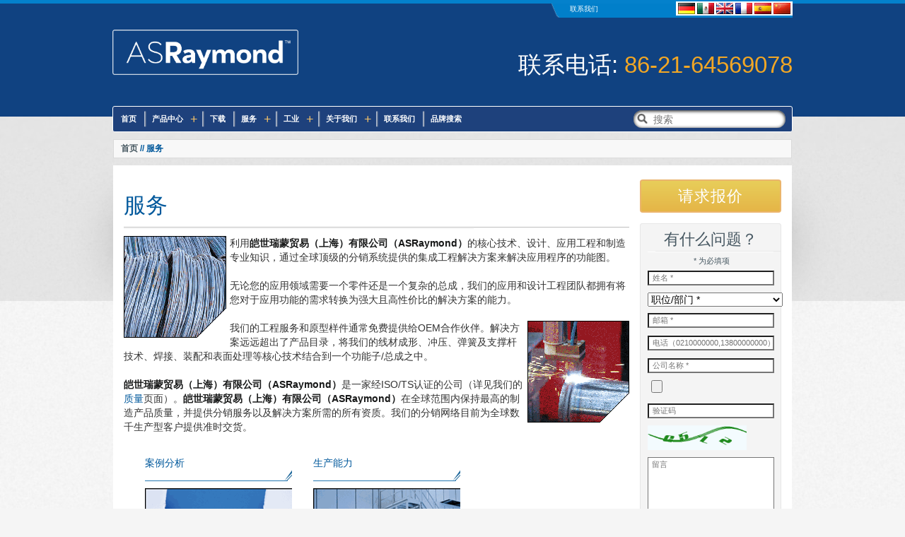

--- FILE ---
content_type: text/html; charset=utf-8
request_url: https://www.asraymond.cn/info/services
body_size: 6678
content:
<!doctype html>
<!--[if lt IE 7]><html class="no-js ie6 oldie" lang="en"> <![endif]-->
<!--[if IE 7]><html class="no-js ie7 oldie" lang="en"> <![endif]-->
<!--[if IE 8]><html class="no-js ie8 oldie" lang="en"> <![endif]-->
<!--[if gt IE 8]><!--><html class="no-js" lang="en" itemscope itemtype="http://schema.org/Organization">
<meta http-equiv="content-type" content="text/html;charset=UTF-8" />
<head>
    <meta charset="utf-8">
    <!--[if IE]><meta http-equiv="X-UA-Compatible" content="IE=edge,chrome=1"><![endif]-->

    <meta name="viewport" content="width=device-width, user-scalable=no">
     <title>服务 - 模具弹簧|碟簧|公制弹簧|恒力弹簧|机械弹簧|联合弹簧|聚氨酯弹簧-皑世瑞蒙贸易（上海）有限公司</title>
    <meta name="keywords" content="模具弹簧|碟簧|公制弹簧|恒力弹簧|机械弹簧|联合弹簧|聚氨酯弹簧-皑世瑞蒙贸易（上海）有限公司" />
    <meta name="description" content="皑世瑞蒙贸易（上海）有限公司（ASRaymond）是领先的精密工程解决方案和标准产品制造商和分销商。我们主要经营模具弹簧/配件、机械弹簧、板材弹簧、合成材料弹簧、特种弹簧等，联系方式86-21-64569078。" />
    <meta  itemprop="logo" content="images/logo.jpg">
    <link rel="stylesheet" href="/./Application/Home/View/Static/Css/flexslider.css">
    <link href='http://fonts.googleapis.com/css?family=Roboto+Condensed:400,700,300' rel="stylesheet">
    <link rel="stylesheet" media="screen" href="/./Application/Home/View/Static/Css/jquery.realperson.css" />
    <link rel="stylesheet" href="/./Application/Home/View/Static/Css/assets/font-awesome-4.3.0/css/font-awesome.min.css">
    <link rel="stylesheet" href="/./Application/Home/View/Static/Css/jbhelpful.css">
    <link rel="stylesheet" media="screen" href="/./Application/Home/View/Static/Css/styles.css">
    <link rel="stylesheet" href="/./Application/Home/View/Static/Css/responsive.css">
    <link rel="stylesheet" media="print" href="/./Application/Home/View/Static/Css/print.css">
    <link rel="stylesheet" type="text/css" href="/./Application/Home/View/Static/Css/mix.css" />
    <link rel="stylesheet" type="text/css" href="/./Application/Home/View/Static/Css/meanmenu.css" />
    

    <link rel="stylesheet" href="/./Application/Home/View/Static/Css/colorbox.css" type="text/css" />
<script type="text/javascript" src="http://apps.bdimg.com/libs/jquery/2.1.4/jquery.min.js"></script>
    <script src="/./Application/Home/View/Static/Js/jquery.hoverIntent.minified.js"></script>
    <script src="/./Application/Home/View/Static/Js/bootstrap.min.js"></script>
    <script src="/./Application/Home/View/Static/Js/jquery.flexslider-min.js"></script>
    <script src="/./Application/Home/View/Static/Js/jquery.realperson.min.js"></script>
    <script src="/./Application/Home/View/Static/Js/mix.js"></script>
    <script src="/./Application/Home/View/Static/Js/jquery.color.js"></script>
    <script src="/./Application/Home/View/Static/Js/navigation.js"></script>
    <script src="/./Application/Home/View/Static/Js/jquery.patch.js"></script>
    <script src="/./Application/Home/View/Static/Js/jquery.meanmenu.js"></script>
    <script src="/./Application/Home/View/Static/Js/jquery.colorbox-min.js" type="text/javascript"></script>
    
    <script src="/./Application/Home/View/Static/Js/scripts.js"></script>
</head>


<body id="page-services" class="tpl-3">


    <div id="wrap">
       

           <!--   <script type="text/javascript" src="http://apps.bdimg.com/libs/jquery/2.1.4/jquery.min.js"></script> -->

<header id="header">
            <ul id="global-nav">
                <li class="last"><a href="/info/contact">联系我们</a></li>
            </ul><!--/global-nav test -->

            <div class="flags">
                <ul>
                    <li class="first"><a href="http://www.asraymond.de/" target="_blank">&nbsp;</a></li>
                    
                    <li class="child3"><a href="http://www.asraymond.com.mx/" target="_blank">&nbsp;</a></li>
                    <li class="child4"><a href="https://www.assocspring.co.uk/" target="_blank">&nbsp;</a></li>
                    <li class="child5"><a href="http://www.ressortsspec.com/" target="_blank">&nbsp;</a></li>
                    <li class="child6"><a href="http://www.bgespana.com/" target="_blank">&nbsp;</a></li>
                    <li class="child7"><a href="http://raymondasia.com/" target="_blank">&nbsp;</a></li>
                    <!-- <li class="last"><a href="http://www.raymondasia.com/" target="_blank">&nbsp;</a></li> -->
                </ul>
            </div>

            <a id="logo" href="/" style="margin-top: 32px;float: left;margin-bottom: 5px"><img src="/Uploads//20230322/641ab81c4931b.png" style="height: 64px;" alt="模具弹簧|碟簧|公制弹簧|恒力弹簧|机械弹簧|联合弹簧|聚氨酯弹簧-皑世瑞蒙贸易（上海）有限公司" /></a>

            <p id="telephone" style="width: 48%;text-align: right;margin: 35px 0 35px;">联系电话:<span> 86-21-64569078</span></p>

            <nav style="clear: both;">
  <ul id="primary-nav" class="unstyled" style="background: #1E417C;">
    <li id="prime-link-1" class="first active">
        <a href="/">首页</a>
    </li>
<li id="prime-link-14">
    <a href="/info/products">产品中心</a>
    <ul class="head-ej-nav" style="display:none;">
	        <li style="background-image:url(/Uploads//20180830/5b87b00316819.gif);padding-left:61px;padding-right:13px;"><a href="/info/products/tid/640">模具弹簧/配件</a></li>
            <li style="background-image:url(/Uploads//20180830/5b87af17689ac.gif);padding-left:61px;padding-right:13px;"><a href="/info/products/tid/639">机械弹簧</a></li>
            <li style="background-image:url(/Uploads//20180830/5b87a9b173df0.gif);padding-left:61px;padding-right:13px;"><a href="/info/products/tid/638">板材弹簧</a></li>
            <li style="background-image:url(/Uploads//20180830/5b87a8cbdbc1d.gif);padding-left:61px;padding-right:13px;"><a href="/info/products/tid/637">合成材料弹簧</a></li>
            <li style="background-image:url(/Uploads//20180830/5b87a7af3ee8d.gif);padding-left:61px;padding-right:13px;"><a href="/info/products/tid/636">特种弹簧</a></li>
            <li style="background-image:url(/Uploads//20180830/5b87a71f0feec.gif);padding-left:61px;padding-right:13px;"><a href="/info/products/tid/635">弹簧组</a></li>
            <li style="background-image:url(/Uploads//20180830/5b87a248d36b9.gif);padding-left:61px;padding-right:13px;"><a href="/info/products/tid/634">卡簧</a></li>
            <li style="background-image:url(/Uploads//20180830/5b879ff0366f9.gif);padding-left:61px;padding-right:13px;"><a href="/info/products/tid/633">气弹簧/支撑杆</a></li>
            <li style="background-image:url(/Uploads//20180830/5b8799538049e.gif);padding-left:61px;padding-right:13px;"><a href="/info/products/tid/632">五金件</a></li>
        </ul>
</li>
<li id="prime-link-145"><a href="/info/downloads"  >下载</a></li>
<li id="prime-link-3">
    <a href="/info/services"  >服务</a>
    <ul class="head-ej-nav" style="display:none;">
	
	
	        <li><a href="https://www.asraymond.com/case-studies.html" target="_blank" >案例分析</a></li>
            <li><a href="https://www.asraymond.com/capabilities.html" target="_blank" >生产能力</a></li>
        </ul>
</li>

<li id="prime-link-174"><a href="/info/gy" >工业</a>
<ul class="head-ej-nav" style="display:none;">
	
	
	        <li><a href="https://www.asraymond.com/general-industrial.html" target="_blank" >一般工业</a></li>
            <li><a href="https://www.asraymond.com/agricultural.html" target="_blank" >重型卡车、建筑和农业</a></li>
            <li><a href="https://www.asraymond.com/marine-recreational.html" target="_blank" >游艇及旅行房车</a></li>
            <li><a href="https://www.asraymond.com/military-defense.html" target="_blank" >军事/国防</a></li>
            <li><a href="https://www.asraymond.com/medical.html" target="_blank" >医学</a></li>
            <li><a href="https://www.asraymond.com/electronic-instrument.html" target="_blank" >电子/仪器</a></li>
            <li><a href="https://www.asraymond.com/oil-and-gas.html" target="_blank" >油气</a></li>
            <li><a href="https://www.asraymond.com/aerospace.html" target="_blank" >航空配件</a></li>
        </ul>
</li>
<li id="prime-link-146"><a href="/info/about"  >关于我们</a>
<ul class="head-ej-nav" style="display:none;">
	
	
	        <li><a href="https://www.asraymond.com/company-profile.html" target="_blank" >公司简介</a></li>
            <li><a href="https://www.asraymond.com/quality-certifications.html" target="_blank" >质量认证</a></li>
            <li><a href="https://www.asraymond.com/linecard.html" target="_blank" >产品线</a></li>
            <li><a href="https://www.asraymond.com/distributors.html" target="_blank" >分销商</a></li>
            <li><a href="https://www.asraymond.com/newsletter-sign-up.html" target="_blank" >登录通讯</a></li>
            <li><a href="http://www.barnesgroupinc.com/" target="_blank" >Barnes集团</a></li>
        </ul>
</li>
<li id="prime-link-152"><a href="/info/contact">联系我们</a></li>
<li id="prime-link-185"><a href="" title="" target="_blank"></a></li>
<li id="prime-link-240" class="last"><a href="https://www.asraymond.com/brand-comparison-search.html" title="品牌搜索" target="_blank" >品牌搜索</a></li>


   </ul>
</nav><!-- /primary-nav -->

            <!-- Site Search -->
<div id="searchWrap" >
<form class="search-form main-search" action="https://www.asraymond.com/search-results.html" method="get" target="_blank">
    <fieldset>
       <input type="hidden" name="id" value="188" />
        <input type="text" class="search-text" name="search" id="cds-search-input" placeholder="搜索">
        <input type="submit" class="btn" value=" " id="cds-search-button" />
    </fieldset>
</form>
</div>
<!-- End Site Search -->




        </header><!-- /header -->

<div id="bread-box">
<div id="bread-social">
  <!-- Breadcrumb -->
<ul class="B_crumbBox"><li class="B_firstCrumb"><a class="B_homeCrumb" href="/"><span>首页</span></a></li>
 <li>//</li> <li class="B_currentCrumb">服务</li>
</ul>
<!-- End Breadcrumb -->
  
</div>
</div>

<div class="column2 clearfix">
    <div id="content-wrap" class="clearfix">
        <!-- Sidebar Left -->

<!-- End Sidebar Left -->

        <section id="content" class="clearfix">
            <div id="main-content">
                <!-- Content -->

<h1>服务</h1>

<img src="/Public/kindeditor/attached/image/20180830/20180830150923_52688.gif" alt="" width="150" height="151" title="" align="left" />利用<strong>皑世瑞蒙贸易（上海）有限公司（ASRaymond）</strong>的核心技术、设计、应用工程和制造专业知识，通过全球顶级的分销系统提供的集成工程解决方案来解决应用程序的功能图。<br />
         <br />
         无论您的应用领域需要一个零件还是一个复杂的总成，我们的应用和设计工程团队都拥有将您对于应用功能的需求转换为强大且高性价比的解决方案的能力。<br />
         <br />
         <img src="/Public/kindeditor/attached/image/20180830/20180830150841_65467.gif" alt="" width="150" height="151" title="" align="right" />我们的工程服务和原型样件通常免费提供给OEM合作伙伴。解决方案远远超出了产品目录，将我们的线材成形、冲压、弹簧及支撑杆技术、焊接、装配和表面处理等核心技术结合到一个功能子/总成之中。<br />
         <br />
 <strong>皑世瑞蒙贸易（上海）有限公司（ASRaymond）</strong>是一家经ISO/TS认证的公司（详见我们的<a href="http://www.asraymond.com/quality-and-testing.html" target="_blank"><span style="color:;">质量</span></a>页面）。<strong>皑世瑞蒙贸易（上海）有限公司（ASRaymond）</strong>在全球范围内保持最高的制造产品质量，并提供分销服务以及解决方案所需的所有资质。我们的分销网络目前为全球数千生产型客户提供准时交货。<br />
<!-- TESTING -->





<!-- End Content -->
                
                <section id="buckets" class="row">


                    

         <div class="col-md-4">
        <a href="https://www.asraymond.com/case-studies.html" target="_blank">
            <h3>案例分析</h3>
            <img src="/Uploads//20180816/5b7541c20f0a0.gif" alt="案例分析" />            
  
        </a>
    </div>
           <div class="col-md-4">
        <a href="https://www.asraymond.com/capabilities.html" target="_blank">
            <h3>生产能力</h3>
            <img src="/Uploads//20180816/5b75427ec8578.gif" alt="生产能力" />            
  
        </a>
    </div>
   </section><!-- /buckets --> 
            </div><!--/main-content-->
            <!-- Sidebar Right -->
    <aside id="sidebar-right">
    <div id="sticky-anchor"></div>
    <div id="sticky" class="test">
        <a href="/info/downloads" title="Request A Quote" class="btn">请求报价</a>
        <!-- Quick Contact Form -->




<form id="quickContact" class="asc" action="/info/contact" method="post" enctype="multipart/form-data" novalidate>
<input type="hidden" name="type" value="side" />
    <h4>有什么问题？</h4>
    
    <fieldset>
    <div class="sr-small">* 为必填项</div>
        

        <label for="name">Name</label>
        
        <input id="name" class="" type="text" placeholder="姓名 *" name="name" value="" />

       <label for="title">Title *</label>
        
        <select name="title" id="title" style="margin-bottom:8px" class="">
            <option value="0" selected disabled>职位/部门 *</option>
            <option value="Consumer" >Consumer</option>
            <option value="Designer" >Designer</option>
            <option value="Engineer" >Engineer</option>
            <option value="Machine Builder" >Machine Builder</option>
            <option value="Maintenance & Repair" >Maintenance & Repair</option>
            <option value="Management" >Management</option>
            <option value="New Product Development" >New Product Development</option>
            <option value="Production" >Production</option>
            <option value="Project Manager" >Project Manager</option>
            <option value="Prototype" >Prototype</option>
            <option value="Research & Development" >Research & Development</option>
            <option value="Sales" >Sales</option>
            <option value="Procurement" >Procurement</option>
            <option value="Student" >Student</option>
            <option value="Technical" >Technical</option>
        </select>
        
        <label for="email">邮箱</label>
        
        <input id="email" type="email" class="" placeholder="邮箱 *" name="email" value="" />
        
        <label for="name">手机号</label>
        
        <input id="tel" type="text" class="" maxlength="12" placeholder="电话（0210000000,13800000000）" name="tel" value="" />

        <label for="name">公司名称</label>
        
        <input id="company" type="text" placeholder="公司名称 *" class="" name="company" value="" />
        
        <label for="file">文件上传</label>
        <input id="file" class="desktop-only" type="file" name="filesrc" />
		
		<label for="name">验证码</label>
        <input class="" placeholder="验证码" type="text" name="vcode" />
		<img src="/public/vcode" onclick="changeimg(this)" style="width:140px;height:35px;margin-bottom:10px;" />
		
        <label for="comments">留言</label>
        <textarea id="comments" name="content" rows="5" cols="19" placeholder="留言"></textarea>
		
		
   </fieldset>
  

    <input type="submit" class="submit" value="submit" id="agreementSub" />
</form>
<!-- /Quick Contact Form -->
        <img class="sbshadow" src="/./Application/Home/View/Static/Images/sidebarrightbg.png" alt=""/>
       
    </div>
 </aside>


 <script src="/./Application/Home/View/Static/Js/layer/layer.js"></script>


<script>
function layDialog(title){
layer.msg(title);
}
</script>
<script>
$(function(){ 
$("#agreementSub").click(function(){

var name = $("input[name='name']").val();
var title = $("#title").val();
var vcode = $("#vcode").val();

var email = $("input[name='email']").val();
var tel = $("input[name='tel']").val();
var company = $("input[name='company']").val();

if(vcode == ''){
            layDialog('请填写验证码');
            return false;
        }
        if(name == ''){
            layDialog('请填写姓名');
            return false;
        }
   if(title == '' || title ==null){
            layDialog('请选择项目');
            return false;
        }

         if(email == ''){
            layDialog('请填写邮箱');
            return false;
        }

     var reg=/^([a-zA-Z0-9_\.\-])+\@(([a-zA-Z0-9\-])+\.)+([a-zA-Z0-9]{2,4})+$/;
          if(!reg.test($("#email").val())){
            layDialog('邮箱格式不对');
            return false;
        }

       if(tel == ''){
            layDialog('请填写手机号');
            return false;
        }

         if(tel == ''){
            layDialog('请填写手机号');
            return false;
        }


var phone=/^\d{11,12}$/;

    
          if(!phone.test($("#tel").val())){
            layDialog('手机号码格式不对');
            return false;
        }  
       if(company == ''){
            layDialog('请填写公司名称');
            return false;
        } 
               

    //$('#quickContact').submit();
  
     
 })



  });  



</script>
<!-- End Sidebar Right -->    
        </section>
        
    </div><!-- /content-wrap -->
</div>

    
<!-- Footer -->
<!-- <div class="newsletter">
    <div class="centernews">
        <span>Sign-Up For Our E-Newsletter Today</span>
       
        

        <form id="newsletter" class="asc" action="https://www.asraymond.com/products.html" method="post" enctype="multipart/form-data" novalidate>
            <input type="hidden" name="nospam:blank" value="" />

            <fieldset>
                
                <span class="error"></span>
                <input id="email-news" type="email" placeholder="Email..." name="email" value="" />
            </fieldset>

             <input style="width:1px;height:1px;padding:0px;margin:0px;border:none;" type="text" name="token" value="" class="token" />
            <input type="hidden" value="newsVar" name="newsVar" id="newsVar" />
            <input type="submit" class="submit" value="Sign Up" onclick="ga('send', 'pageview', '/forms/newsletterThanks');" />
        </form>
        
    </div>
</div> -->

<footer>
    <div id="footer-content">
		<section class="leftf" style="width: 100%;">
        <img class="footer-logo" src="/Uploads//20230322/641ac1f1ce30f.png" height="60" alt="模具弹簧|碟簧|公制弹簧|恒力弹簧|机械弹簧|联合弹簧|聚氨酯弹簧-皑世瑞蒙贸易（上海）有限公司" />

			<address style="width:auto;overflow: hidden;">
				<div style="float:left;">
                    <div itemprop="address">
                        <span itemprop="streetAddress">上海市徐汇区宜山路520号中华门大厦903室</span>
                    </div>
                    <div><span itemprop="telephone">电话：86-21-64569078</span></div>
                    <div><span itemprop="telephone">Email： csr.cn@raymondasia.com</span></div>
                </div>
                <div style="float:left;margin-left: 20px;">
                     <div>370 W. Dussel Drive-Suite A, Maumee,OH 43537-1604</div>
                    <div>Phone: 1-800-872-7732</div>
                    <div>Email: springsales@asraymond.com</div>
                </div>
			</address>
		</section>
            <div id="footernav">
  <ul id="footer-nav" class="clearfix">
    <li class="first"><a href="/"  >首页</a></li>
<li class="active"><a href="/info/products" >产品中心</a></li>
<li><a href="/info/downloads"  >下载</a></li>
<li><a href="/info/services"  >服务</a></li>
<li><a href="/info/gy" >工业</a></li>
<li><a href="/info/contact"  >联系我们</a></li>
<!-- <li><a href=""  target="_blank"></a></li> -->


    <li class="last"><a href="https://www.asraymond.com/brand-comparison-search.html" target="_blank">品牌搜索</a></li>





  </ul>
</div><!-- /primary-nav -->

   
		<section class="right clearfix">
			<p id="copyright">&copy; 皑世瑞蒙贸易（上海）有限公司（ASRaymond）版权所有</p>
			
           
		</section>
	</div>
</footer>
<script type="text/javascript">
piAId = '848723';
piCId = '12282';
piHostname = 'pi.pardot.com';

(function() {
function async_load(){
var s = document.createElement('script'); s.type = 'text/javascript';
s.src = ('https:' == document.location.protocol ? 'https://pi' : 'http://cdn') + '.pardot.com/pd.js';
var c = document.getElementsByTagName('script')[0]; c.parentNode.insertBefore(s, c);
}
if(window.attachEvent) { window.attachEvent('onload', async_load); }
else { window.addEventListener('load', async_load, false); }
})();
</script>
<!-- End Footer -->
</div> <!--#wrap-->



</body>
</html>

--- FILE ---
content_type: text/css
request_url: https://www.asraymond.cn/Application/Home/View/Static/Css/jbhelpful.css
body_size: 836
content:
/* CSS Document */
.jbhelpful {
	
}
.jbhelpful .options {
	
}
.jbhelpful .options .title {
	
}
.jbhelpful .options .btn {
	
}
.jbhelpful .options .btn:hover {
	
}


.jbhelpful .feedback {
	text-align: center;
}
.jbhelpful .feedback > p {
	margin: 30px 0;
	color: inherit;
	font-size: 22px;
	font-weight: 100;
}
.jbhelpful .feedback form {
	margin: 0 auto 30px;
	position: relative;
}
.jbhelpful .feedback form .col {
	display: inline-block;
	margin: 0;
	padding: 0 15px;
	width: 50%;
	box-sizing: border-box;
	-moz-box-sizing: border-box;
}
.jbhelpful .feedback form .col:first-child {  }
.jbhelpful .feedback form .col:last-child {  }
.jbhelpful .feedback form .col .row {
	display: block;
	position: relative;
	margin-right: 0px;
	margin-left: 0px;
}
.jbhelpful .feedback form .col input[type=text],
.jbhelpful .feedback form .col input[type=email],
.jbhelpful .feedback form .col input[type=number],
.jbhelpful .feedback form .col input[type=tel],
.jbhelpful .feedback form .col input[type=password],
.jbhelpful .feedback form .col select,
.jbhelpful .feedback form .col textarea {
	display: block;
	width: 100%;
	margin: 0 0 20px;
	padding: 0.75em 1em;
	outline: none;
	border-radius: 4px;
	box-sizing: border-box;
	-moz-box-sizing: border-box;
	font-family: Arial, Helvetica, sans-serif;
	font-size: 14px;
	color: #212121;
	background: #fff;
	border: 1px solid #ccc;	
}
.jbhelpful .feedback form .col textarea {
	max-width: 100%;
	height: 75px;
	max-height: 125px;	
}
.jbhelpful .feedback form .col input[type=text].error,
.jbhelpful .feedback form .col input[type=email].error,
.jbhelpful .feedback form .col input[type=number].error,
.jbhelpful .feedback form .col input[type=tel].error,
.jbhelpful .feedback form .col input[type=password].error,
.jbhelpful .feedback form .col select.error,
.jbhelpful .feedback form .col textarea.error {
	background: #FFB5B5 !important;
	border: 1px solid #900 !important;
}
.jbhelpful .feedback form .row label {
	position: absolute;
	top: 0.75em;
	left: 1em;
	font-family: Arial, Helvetica, sans-serif;
	font-size: 14px;
	font-style: oblique;
	opacity: 0.5;
	font-weight: 100;
    -webkit-transition: all 0.165s ease;
    -moz-transition: all 0.165s ease;
    -ms-transition: all 0.165s ease;
    -o-transition: all 0.165s ease;
    transition: all 0.165s ease;
}
.jbhelpful .feedback form .row label.focus {
	top: -19px;
	font-size: 11px;
	-webkit-transition: all 0.165s ease;
	-moz-transition: all 0.165s ease;
	-ms-transition: all 0.165s ease;
	-o-transition: all 0.165s ease;
	transition: all 0.165s ease;
	font-style: normal;
	text-transform: uppercase;
	opacity: 1.0;
}
.jbhelpful .feedback form .row label.hidden { opacity: 0.0; }
.jbhelpful .feedback form label.error { display: none !important; }
.jbhelpful .feedback form .submit {
	-webkit-appearance: none;
	outline: none; border: 0;
	min-width: 150px;
	font-size: 20px;
	text-transform: uppercase;
	font-weight: bold;
	margin: 0 0 30px;
	padding: 0.6em 1em;
	display: block;
}
	@media only screen and (max-width: 778px) {
		.jbhelpful .feedback form .col {
			padding: 0 0px;
			width: 100%;
		}
	}


.jbhelpful .response {
	
}


--- FILE ---
content_type: text/css
request_url: https://www.asraymond.cn/Application/Home/View/Static/Css/styles.css
body_size: 19704
content:
@import "bootstrap.min.css";

/*======================================================
  Screen Style Sheet
  Associated Spring Raymond
------------------------------------------------------
  Author(s): Justin Rutledge, Chris Walker, Jean-Marc Buytaert
  Created: DateHere
======================================================*/
/* Imported CSS Files */
@font-face {
	font-family:'rcl';
	src:url(../Fonts/robotocondensed-light-webfont.eot);
	src:url(../Fonts/robotocondensed-light-webfontd41d.eot?#iefix) format("embedded-opentype"),url(../Fonts/robotocondensed-light-webfont.woff) format("woff"),url(../Fonts/robotocondensed-light-webfont.ttf) format("truetype"),url(../Fonts/robotocondensed-light-webfont.html#rofboto_condensedlight) format("svg");
	font-weight:400;
	font-style:normal;
}

@font-face {
	font-family:'rcr';
	src:url(../Fonts/robotocondensed-regular-webfont.eot);
	src:url(../Fonts/robotocondensed-regular-webfontd41d.eot?#iefix) format("embedded-opentype"),url(../Fonts/robotocondensed-regular-webfont.woff) format("woff"),url(../Fonts/robotocondensed-regular-webfont.ttf) format("truetype"),url(../Fonts/robotocondensed-regular-webfont.html#roboto_condensedregular) format("svg");
	font-weight:400;
	font-style:normal;
}

@font-face {
	font-family:'muncie';
	src:url(../Fonts/muncie-webfont.html);
	src:url(../Fonts/muncie-webfontd41d.html?#iefix) format("embedded-opentype"),url(../Fonts/muncie-webfont-2.html) format("woff"),url(../Fonts/muncie-webfont-3.html) format("truetype"),url(../Fonts/muncie-webfont-4.html#muncieregular) format("svg");
	font-weight:400;
	font-style:normal;
}

/* General Classes */
.hidden,.hidetext {
	display:none;
}

.clear {
	clear:both;
}

.req,.warning,.error {
	color:#a00;
}

.left {
	float:left;
	margin-right:10px;
}

.right {
	float:right;
	margin-left:10px;
}

.clearfix {
	zoom:1;
}

.clearfix:before {
	content:"\0020";
	display:block;
	height:0;
	overflow:hidden;
}

.clearfix:after {
	content:"\0020";
	display:block;
	height:0;
	overflow:hidden;
	clear:both;
}

html[xmlns] .clearfix {
	display:block;
}

* html .clearfix {
	height:1%;
}

body {
	background-image:url(../Images/bginner.png);
	background-image:url(../Images/bg-inner-2022.jpg);
	background-position:0 -5px;
	background-repeat:repeat-x;
	background-color:#F5F5F5;
	border-top:5px solid #0481cc;
	font-family:'Roboto Condensed',sans-serif;
	font-weight:400;
}

p {
	font-family:'Roboto Condensed',sans-serif;
	font-weight:400;
}

#main-content {
	font-family:'Roboto Condensed',sans-serif;
	font-weight:400;
	position:relative;
	width:100%;
}

#main-content .newsletter {
	width:100%;
	background-color:none;
	padding:15px;
	clear:none;
	margin-bottom:10px;
}

.tpl-4 #main-content .cds-browse-container .head img {
	display:none;
}

.tpl-4 #main-content .caseli {
	margin-left:-25px;
}

.tpl-4 #main-content .caseli li {
	margin-bottom:10px;
}

/* ****************************************** Layout */
#wrap {
	margin:0 auto;
	width:100%;
	background-position:center 0;
	background-repeat:no-repeat;
}

.tpl-5 #main-content {
	float:left;
	width:610px;
	margin-bottom:30px;
}

#content p > img {
	margin-left:5px;
}

.tpl-3 #main-content {
	width:715px;
	float:left;
}

.tpl-4 #main-content {
	width:500px;
	float:left;
}

/* Main Content Area */
#content-wrap {
	width:1098px;
	margin:0 auto;
	background:url(../Images/contentbg.png) no-repeat 0 0;
	position:relative;
	padding:0 80px;
	display:block;
}

#content {
}

#content h1 {
	color:#485963;
	font-family:'Roboto Condensed',sans-serif;
	font-weight:300;
	font-size:31px;
	padding-top:20px;
}

#content h2 {
	color:#485963;
	font-family:'Roboto Condensed',sans-serif;
	font-weight:300;
	font-size:24px;
	padding-top:20px;
}

.tpl-5 #content {
	margin-top:290px;
	padding:1px 5px;
}

.div-bottom {
	margin:10px auto;
	width:100%;
}

.btn-big {
	display:block;
	width:290px;
	margin-bottom:10px;
}

.btn-big:hover {
	color:#fff;
}

.homebtns {
	float:right;
	margin-top:46px;
	margin-left:20px;
}

/* 1 Column Template */
.column1 {
	margin-top:10px;
}

.column1 h1 {
	color:#02599C!important;
}

.column1 #content {
	background-color:#FFF;
	min-height:460px;
	width:960px;
	margin-left:-11px;
	padding:0 15px;
	position:relative;
}

.column1 .content-cta {
	margin-right:220px;
}

.column1 #content h1 {
	border-bottom:1px solid #f0f0f0;
	padding-bottom:15px;
	margin-top:0;
}

.column1 #content h1:before {
	/*border-bottom:1px solid #BEBEBE;*/
	content:'';
	width:929px;
	height:40px;
	position:absolute;
	margin-top:8px;
}

/* 2 Column Template */
.column2 {
	margin-top:10px;
	display:block;
}

.column2 h1 {
	color:#02599C!important;
}

.tpl-6 .column2 h1 {
	margin-bottom:10px!important;
}

.column2 #content {
	background-color:#FFF;
	width:960px;
	margin-left:-11px;
	padding:0 15px 60px;
	margin-bottom:-70px;
}

.tpl-6 .column2 #content {
}

.tpl-6 #inner-content {
	width:480px;
	margin-left:10px;
	float:left;
}

.column2 .content-cta {
	margin-right:220px;
}

.column2 #content h1 {
	border-bottom:1px solid #f0f0f0;
	margin-right:220px;
	padding-bottom:15px;
}

.column2 #content h1:before {
	border-bottom:1px solid #BEBEBE;
	content:'';
	width:100%;
	height:40px;
	position:absolute;
	margin-top:8px;
}

.tpl-9 .column2 #content h1:before {
	display:none;
}

/* 3 Column Content */
.column3 {
	margin:auto;
}

.column3 #content {
/*min-height: 540px;*/
	background-color:#FFF;
	width:960px;
	padding:0 10px;
	margin-left:-11px;
}

.column3 .content-cta {
	margin:0;
}

.column3 {
	margin-top:10px;
}

.column3 h1 {
	color:#02599C!important;
}

.column3 #content h1 {
	border-bottom:1px solid #f0f0f0;
	padding-bottom:15px;
}

.column3 #content h1:before {
	border-bottom:1px solid #BEBEBE;
	content:'';
	width:494px;
	height:40px;
	position:absolute;
	margin-top:8px;
}

/* Sidebar Right */
.sr-small {
	font-size:11px;
	text-align:center;
	color:#475862;
	width:180px;
	margin-bottom:5px;
}

#sidebar-right .btn {
	text-decoration:none;
	width:200px;
	border:2px solid #EBB56C;
	color:#FFF;
	font-size:22px;
	font-family:'Roboto Condensed',sans-serif;
	font-weight:400;
	letter-spacing:1px;
	background:#e8ce5a;
/* Old browsers */
	background:-moz-linear-gradient(top,rgba(232,206,90,1) 0%,rgba(229,181,71,1) 100%);
/* FF3.6+ */
	background:-webkit-gradient(linear,left top,left bottom,color-stop(0%,rgba(232,206,90,1)),color-stop(100%,rgba(229,181,71,1)));
/* Chrome,Safari4+ */
	background:-webkit-linear-gradient(top,rgba(232,206,90,1) 0%,rgba(229,181,71,1) 100%);
/* Chrome10+,Safari5.1+ */
	background:-o-linear-gradient(top,rgba(232,206,90,1) 0%,rgba(229,181,71,1) 100%);
/* Opera 11.10+ */
	background:-ms-linear-gradient(top,rgba(232,206,90,1) 0%,rgba(229,181,71,1) 100%);
/* IE10+ */
	background:linear-gradient(to bottom,rgba(232,206,90,1) 0%,rgba(229,181,71,1) 100%);
/* W3C */
	filter:progid:DXImageTransform.Microsoft.gradient(startColorstr='#e8ce5a',endColorstr='#e5b547',GradientType=0);
/* IE6-9 */
}

#sidebar-right .btn:hover {
	background:#e5b547;
	background:-moz-linear-gradient(top,rgba(229,181,71,1) 1%,rgba(232,206,90,1) 100%);
	background:-webkit-gradient(linear,left top,left bottom,color-stop(1%,rgba(229,181,71,1)),color-stop(100%,rgba(232,206,90,1)));
	background:-webkit-linear-gradient(top,rgba(229,181,71,1) 1%,rgba(232,206,90,1) 100%);
	background:-o-linear-gradient(top,rgba(229,181,71,1) 1%,rgba(232,206,90,1) 100%);
	background:-ms-linear-gradient(top,rgba(229,181,71,1) 1%,rgba(232,206,90,1) 100%);
	background:linear-gradient(to bottom,rgba(229,181,71,1) 1%,rgba(232,206,90,1) 100%);
	filter:progid:DXImageTransform.Microsoft.gradient(startColorstr='#e5b547',endColorstr='#e8ce5a',GradientType=0);
}

/* ***************************************** Global Navigation */
#global-nav {
	list-style:none;
	margin:0;
	background-image:url(../Images/topnav.png);
	background-repeat:no-repeat;
	background-position:0 -5px;
	height:28px;
	float:right;
	width:341px;
	padding-left:20px;
}

#global-nav li {
	color:#FFF;
	font-size:9px;
	display:inline;
	position:relative;
	top:-5px;
	padding:3px 0;
}

#global-nav li a {
	color:#FFF;
	font-family:arial;
	font-size:10px;
	position:relative;
	top:1px;
}

#global-nav li a:hover {
	color:#fec441;
	text-decoration:none;
}

#global-nav li.first {
	background-image:url(../Images/topicons.png);
	background-repeat:no-repeat;
	background-position:0 2px;
}

#global-nav li.first:hover {
	background-position:0 -18px;
}

#global-nav li.first a {
	padding:4px 5px 3px 20px;
}

#global-nav li.child2 a {
	padding:4px 5px 3px 20px;
}

#global-nav li.child3 a {
	padding-left:3px;
}

#global-nav li.child2 {
	background:url(../Images/topicons.png) no-repeat 0 -39px;
	margin-left:0;
}

#global-nav li.child2:hover {
	background-position:0 -61px;
}

#global-nav li.last {
	padding-left:6px;
}

.flags {
	float:right;
	position:relative;
	left:341px;
	top:-3px;
	background-color:#fff;
}

.flags ul {
	padding-left:0;
	padding-right:3px;
}

.flags li {
	float:left;
	list-style:none;
}

.flags li a {
	display:block;
	width:27px;
	height:20px;
}

.flags li a:hover {
	text-decoration:none;
}

.flags li.first {
	background-image:url(../Images/flags.2.0.png);
}

.flags li.child2 {
	background-image:url(../Images/flags.2.0.png);
	background-position:-27px 0;
}

.flags li.child3 {
	background-image:url(../Images/flags.2.0.png);
	background-position:-54px 0;
}

.flags li.child4 {
	background-image:url(../Images/flags.2.0.png);
	background-position:-81px 0;
}

.flags li.child5 {
	background-image:url(../Images/flags.2.0.png);
	background-position:-108px 0;
}

.flags li.child6 {
	background-image:url(../Images/flags.2.0.png);
	background-position:-135px 0;
}

.flags li.child7 {
	background-image:url(../Images/flags.2.0.png);
	background-position:-162px 0;
}

.flags li.last {
	background-image:url(../Images/flags.2.0.png);
	background-position:-189px 0;
}

/* Header */
#telephone {
	float:right;
	font-family:'Roboto Condensed',sans-serif;
	font-weight:300;
	font-size:33px;
	color:#FFF;
	margin-top:-55px;
}

#telephone span {
	color:#f2a725;
	font-family:'Roboto Condensed',sans-serif;
	font-weight:400;
}

#header {
	width:1098px;
	margin:0 auto;
	padding:0 68px;
}

/* ***************************************** Buckets - Home */
#buckets {
	margin:1em 0;
}

#buckets .span4 {
	width:255px;
}

.col-md-3 {
	width:310px;
	padding:0;
	margin-left:-10px;
	overflow:hidden;
	height:258px;
	float:left;
}

.col-md-3 h3 {
	background-image:url(../Images/bucketstop.png);
	background-repeat:no-repeat;
	background-position:0 18px;
	height:40px;
	text-align:center;
	font-family:'Roboto Condensed',sans-serif;
	font-weight:400;
	font-size:26px;
}

.col-md-3 h3 a {
	position:relative;
	left:-5px;
}

.col-md-3.midbucket {
	margin:0 9px;
}

.col-md-3.last {
	position:relative;
	left:10px;
}

.col-md-3 p {
	position:relative;
	background-image:url(../Images/buckethover.png);
	background-repeat:no-repeat;
	height:73px;
	width:295px;
	color:#fff;
	font-size:13px;
	padding:5px;
	font-family:'Roboto Condensed',sans-serif;
	font-weight:300;
}

.col-md-3 a.btn {
	color:#ECBA1E;
	padding:0;
}

.col-md-3 a.btn:hover {
	text-decoration:underline;
}

/* Catalogs Page */
.catalogs #buckets {
	background-color:#F8F8F8;
	padding:0 0 10px 10px;
	width:710px;
}

.catalogs .col-md-4 {
	height:264px;
	width:162px;
}

.catalogs .col-md-4 img {
	height:200px;
	width:144px;
}

.catalogs .col-md-4 p {
	height:200px;
	width:144px;
	background-color:#144C81;
	padding:7px 15px;
	font-size:13px;
}

.catalogs .col-md-4 h3 {
	font-size:15px;
	background-position:-150px 11px;
}

.catalogs .col-md-4.bucket3 {
	margin-right:10px;
}

.catalog-form #contact {
	width:710px;
}

.catalog-form #contact input[type="text"],.catalog-form #contact input[type="email"],.catalog-form #contact input[type="tel"] {
	width:665px;
	margin:0 0 10px 20px;
}

.catalog-form #contact .submit {
	width:130px;
	left:275px;
}

.catalog-form #contact select {
	margin-bottom:10px;
	margin-left:20px;
	width:665px;
}

.catalog-form #contact span.error {
	float:left;
	margin-left:20px;
	display:block;
	width:100%;
}

.checkbox-container {
	margin-left:20px;
	width:260px;
}

.checkbox-container:after {
	clear:both;
}

.checkbox-container span {
	display:block;
	margin-left:15px;
	float:left;
}

.catalog-form #contact .checkbox {
	float:left;
}

.check-tag {
	position:relative;
	left:50px;
	top:3px;
}

.catalogs #buckets {
	height:275px;
}

/* RFQ */
#rfq {
	background-color:#E6E6E6;
	border:1px solid #D9D9D9;
	margin-bottom:20px;
}

#rfq p {
	background-color:#02599C;
	text-align:center;
	color:#FFF;
	padding:7px;
	border:1px solid #3C84A8;
}

#rfq input.submit {
	background-color:#7D7D7D;
	width:125px;
	border-radius:90px;
	color:#FFF;
	text-transform:uppercase;
	border:1px solid #000;
	font-family:'Roboto Condensed',sans-serif;
	font-weight:400;
	font-weight:700;
	position:relative;
	top:10px;
	margin:0 auto;
	display:block;
}

#rfq label {
	display:none;
}

#rfq input {
	width:46%;
	margin-left:2%;
	margin-bottom:5px;
	color:#5F5F5F;
	font-size:12px;
	padding:3px;
}

#rfq input.hasRealPerson {
	width:96%!important;
	margin-left:2%;
	margin-bottom:5px;
	color:#5F5F5F;
	font-size:12px;
	padding:3px;
}

#rfq textarea {
	width:96%;
	margin-left:2%;
	font-size:12px;
	padding:3px;
	color:#5F5F5F;
}

#cds-product-compare-container {
	padding-top:15px;
}

#cds-product-compare-table td.label {
	color:#000;
	font-size:13px;
}

/* Integrated Systems Form */
#integrated {
	background-color:#E6E6E6;
	border:1px solid #D9D9D9;
	margin:20px 0;
	clear:both;
	float:left;
}

#integrated p {
	background-color:#02599C;
	text-align:center;
	color:#FFF;
	padding:7px;
	border:1px solid #3C84A8;
}

#integrated label {
	display:none;
}

#integrated input {
	width:96%;
	margin-left:2%;
	margin-bottom:5px;
	color:#5F5F5F;
	font-size:12px;
	padding:3px;
}

#integrated textarea {
	width:96%;
	margin-left:2%;
	font-size:12px;
	padding:3px;
	color:#5F5F5F;
	margin-bottom:5px;
}

#integrated span {
	font-size:12px;
	position:relative;
	left:22px;
	color:#686868;
}

#integrated input.submit {
	background-color:#7D7D7D;
	width:125px;
	border-radius:90px;
	color:#FFF;
	text-transform:uppercase;
	border:1px solid #000;
	font-family:'Roboto Condensed',sans-serif;
	font-weight:400;
	font-weight:700;
	position:relative;
	top:10px;
	margin:0 auto;
	display:block;
}

/* Special Order Form */
#special {
	background-color:#E6E6E6;
	border:1px solid #D9D9D9;
	margin:20px 0;
	clear:both;
}

#special p {
	background-color:#02599C;
	text-align:center;
	color:#FFF;
	padding:7px;
	border:1px solid #3C84A8;
}

#special label {
	display:none;
}

#special input {
	width:96%;
	margin-left:2%;
	margin-bottom:5px;
	color:#5F5F5F;
	font-size:12px;
	padding:3px;
}

#special textarea {
	width:96%;
	margin-left:2%;
	font-size:12px;
	padding:3px;
	color:#5F5F5F;
	margin-bottom:5px;
}

#special input.submit {
	background-color:#7D7D7D;
	width:125px;
	border-radius:90px;
	color:#FFF;
	text-transform:uppercase;
	border:1px solid #000;
	font-family:'Roboto Condensed',sans-serif;
	font-weight:400;
	font-weight:700;
	position:relative;
	top:10px;
	margin:0 auto;
	display:block;
}

#special .file-container span {
	font-size:12px;
	position:relative;
	left:22px;
	color:#686868;
	display:block;
}

/* Case Studies */
#page-case-studies .caseli {
	padding-left:0;
}

#page-case-studies .caseli li {
	list-style:none;
	border:1px solid #BEBEBE;
	margin-bottom:5px;
}

#page-case-studies .caseli img {
	width:60px;
}

#page-case-studies .caseli li a {
	display:block;
	padding:5px;
}

#page-case-studies .caseli li a:hover {
	background-color:#F5F5F5;
}

/* Header */
#logo img {
	margin-top:5px;
	margin-bottom:5px;
}
.search-form{
	position: relative;
}
#simpleSearchForm .btn, .search-form .btn {
	background-color:rgba(255,255,255,0)!important;
	border-radius:20px;
	height:24px;
	background-image:url(../Images/searchbtn.png);
	background-repeat:no-repeat;
	background-position:3px 3px;
	position:absolute;
	left:0;
	top: 0;
}

.brandCompare #simpleSearch_submit {
	background-color:#017fca!important;
	border-radius:5px;
	width:124px;
	background-image:none;
	position:absolute;
	bottom:-70px;
	left:80%;
	height:35px;
	color:#fff;
}

.brandCompare #simpleSearch_submit:before {
	content:"Part Search";
	color:#000;
}

.brandComapre #simpleSearchForm .btn {
	background-color:#000!important;
	border-radius:20px;
	height:24px;
	background-image:url(../Images/searchbtn.png);
	background-repeat:no-repeat;
	background-position:3px 3px;
	position:relative;
	left:32px;
}

#search, #cds-search-input {
	box-shadow:inset 0 1px 5px #000;
	border-radius:15px;
	width:215px;
	height:25px;
	padding-left:28px;
	color:#999;
/*text-transform: lowercase*/
	font-family:arial;
	font-weight:100;
	border:none;
}

/* Main Menu */
#primary-nav #magic-line-two {
	position:absolute;
	top:9px;
	left:-1000px;
	width:auto;
	height:10px!important;
	padding:8px 27px 5px;
	background-image:url(../Images/blueliphover.png);
	background-repeat:no-repeat;
	background-position:center 0;
}

#primary-nav a:after {
	content:" +";
	color:#F5C269;
	position:relative;
	left:5px;
	top:3px;
	font-weight:100;
	font-size:18px;
}

#primary-nav li li a:after {
	content:"";
}

#prime-link-1 a:after {
	content:"";
}

#prime-link-145 a:after {
	content:"";
}

#prime-link-152 a:after {
	content:"";
}

#prime-link-144 a:after {
	content:"";
}

#prime-link-185 a:after {
	content:"";
}
#prime-link-240 a::after {     content: ""; }

#primary-nav {
	width:100%;
	padding:9px 0 0;
	border-radius:3px;
	height:37px;
	border:1px solid #FFF;
	position:relative;
	z-index:99;
/* Old browsers */
/* FF3.6+ */
/* Chrome,Safari4+ */
/* Chrome10+,Safari5.1+ */
/* Opera 11.10+ */
/* IE10+ */
/* W3C */
/* IE6-9 */
	overflow:visible;
	margin-top:20px;
	background:#0c164b;
/* Old browsers */
/* FF3.6+ */
/* Chrome,Safari4+ */
/* Chrome10+,Safari5.1+ */
/* Opera 11.10+ */
/* IE10+ */
/* W3C */
/* IE6-9 */
}

#primary-nav ul {
	list-style:none;
	margin:0;
	padding:0;
}

#primary-nav li {
	float:left;
	margin:0;
	list-style:none;
	text-align:justify;
	line-height:30px;
	z-index:9999;
	margin-top:-16px;
	background-image:url(../Images/navdivider.png);
	background-repeat:no-repeat;
	background-position:0 13px;
}

#primary-nav li ul li {
	float:none;
	text-align:left;
	width:174px;
	line-height:13px;
	margin-top:0;
	border:none;
	background-image:none;
}

#primary-nav a {
	text-decoration:none;
	color:#fff;
	font-family:arial;
	font-size:11px;
	font-weight:700;
	display:block;
	width:100%;
	padding:8px 11px 5px;
	position:relative;
	top:-1px;
}

#primary-nav li:hover {
	background-image:url(../Images/navdivider.png);
}

#primary-nav li:hover a {
	text-decoration:none;
	color:#fff;
}

#primary-nav li:hover ul li a {
	text-decoration:none;
	color:#fff;
}

#primary-nav li ul {
	position:absolute;
	top:36px;
	width:205px;
	visibility:hidden;
	padding:13px 0 13px 13px;
	background:#0C164B;
/* Old browsers */
/* FF3.6+ */
/* Chrome,Safari4+ */
/* Chrome10+,Safari5.1+ */
/* Opera 11.10+ */
/* IE10+ */
/* W3C */
/* IE6-9 */
}

#primary-nav li:hover ul {
	visibility:visible;
}

#primary-nav li ul li a {
	font-size:12px;
	padding:13px 0 13px 12px;
	color:#fff!important;
	font-family:arial;
	border-bottom:1px solid #2b9be1;
	background-color:rgba(255,255,255,0.01);
}

/*
#primary-nav li ul li a:before {
border-bottom: 1px solid #FFF;
content: '';
width: 174px;
height: 29px;
margin-left: -13px;
position: absolute;
}
*/
#prime-link-1.active {
	background-image:url(../Images/bluelip.png)!important;
}

#prime-link-3 ul li {
	background-image:none!important;
}

#prime-link-146 ul li {
	background-image:none!important;
}

#primary-nav li ul li a:hover {
	color:#fff!important;
	text-decoration:none;
	padding:13px 0 13px 12px;
	background-color:#18285e;
}

#primary-nav .last {
	border-right:none!important;
}

#primary-nav .first {
	border-left:none!important;
}

#primary-nav.active {
	background-image:url(../Images/bluelip.png);
	background-repeat:no-repeat;
	background-position:center 0;
}

#primary-nav.active:hover {
	background-image:url(../Images/bluelip.png);
	background-repeat:no-repeat;
	background-position:center 0;
}

.brandCompare {
	width:100%;
	margin:0 auto 100px;
	display:block;
	position:relative;
	clear:both;
}

.brandCompare #searchWrap {
	float:none;
	text-align:center;
	position:relative;
	top:0;
	left:0;
	z-index:0;
	margin:40px auto;
}

.brandCompare #search {
	box-shadow:inset 0 1px 5px #000;
	border-radius:15px;
	width:475px;
	height:35px;
	padding-left:28px;
	color:#999;
/* text-transform: lowercase; */
	font-family:arial;
	font-weight:100;
	border:none;
}

.brandCompare #search:before {
	content:"search");
	display:inline-table;
	width:46px;
	height:46px;
	margin:20px 10px 0 0;
	position:relative;
}

.brandCompare span.exampleText {
	position:absolute;
	left:160px;
	bottom:-25px;
	color:#a0a0a0;
}

#searchWrap {
	float:right;
	position:relative;
	top:-41px;
	left:-10px;
	z-index:999;
}

#primary-nav li.first {
	background-image:none;
}

#primary-nav li.first:hover {
	background-image:url(../Images/bluelip.png);
}

#primary-nav li ul li.active {
	background-image:none;
}

#prime-link-15 {
	background-image:url(../Images/nav/thumb1.png)!important;
	background-position:3px 3px!important;
	background-repeat:no-repeat!important;
	padding-left:68px;
	padding-right:13px;
}

#prime-link-24 {
	background-image:url(../Images/nav/thumb2.png)!important;
	background-position:3px 3px!important;
	background-repeat:no-repeat!important;
	padding-left:68px;
	padding-right:13px;
}

#prime-link-45 {
	background-image:url(../Images/nav/thumb3.png)!important;
	background-position:3px 3px!important;
	background-repeat:no-repeat!important;
	padding-left:68px;
	padding-right:13px;
}

#prime-link-57 {
	background-image:url(../Images/nav/thumb4.png)!important;
	background-position:3px 3px!important;
	background-repeat:no-repeat!important;
	padding-left:68px;
	padding-right:13px;
}

#prime-link-61 {
	background-image:url(../Images/nav/thumb5.png)!important;
	background-position:3px 3px!important;
	background-repeat:no-repeat!important;
	padding-left:68px;
	padding-right:13px;
}

#prime-link-66 {
	background-image:url(../Images/nav/thumb6.png)!important;
	background-position:3px 3px!important;
	background-repeat:no-repeat!important;
	padding-left:68px;
	padding-right:13px;
}

#prime-link-67 {
	background-image:url(../Images/nav/thumb7.png)!important;
	background-position:3px 3px!important;
	background-repeat:no-repeat!important;
	padding-left:68px;
	padding-right:13px;
}

#prime-link-70 {
	background-image:url(../Images/nav/thumb8.png)!important;
	background-position:3px 3px!important;
	background-repeat:no-repeat!important;
	padding-left:68px;
	padding-right:13px;
}

#prime-link-98 {
	background-image:url(../Images/nav/thumb9.png)!important;
	background-position:3px 3px!important;
	background-repeat:no-repeat!important;
	padding-left:68px;
	padding-right:13px;
}

#prime-link-14 ul {
	width:533px!important;
	padding:10px!important;
}

#prime-link-14 ul li {
	float:left!important;
	width:253px!important;
	background-position: left top;
    background-size: auto 100%;
    margin-bottom: 5px;
}

#prime-link-14 ul li a {
	width:180px!important;
	padding:12px 0 15px 12px
}

#prime-link-5 a {
	padding-right:10px!important;
}

#primary-nav #prime-link-174 li:hover {
	background-image:none!important;
}

/*
#prime-link-5 a:before {
border-bottom: 1px solid #FFF;
content: '';
width: 174px;
height: 42px !important;
margin-left: -13px;
position: absolute;
}
*/
/* ***************************************** Banner - Home */
#home-banner {
	position:absolute;
	min-width:1080px;
	width:100%;
	top:165px;
	left:0;
	height:430px;
	overflow:hidden;
	border-top:3px solid #d2d2d2;
}

#home-banner a:hover {
	text-decoration:none;
}

#home-banner .slides img {
	width:100%;
	display:block;
	min-height:430px;
	margin-top:-240px;
}

.flex-active-slide .caption-wrapper {
	display:block;
}

.caption-wrapper {
	position:relative;
	width:960px;
	margin:0 auto;
	color:#fff;
	top:30px;
	height:220px;
	display:none;
}

.caption-wrapper .caption {
	background:url(../Images/blue_transparency.png) repeat 0 0;
	position:absolute;
	top:70px;
	right:0;
	padding:20px;
	width:430px;
	
}

.caption-wrapper h2 {
	color:#F2A725;
	font-size:35px;
	letter-spacing:0;
	font-family:'Roboto Condensed',sans-serif;
	font-weight:300;
	text-shadow:3px 4px 4px #000;
	margin-top:0;
}

.caption-wrapper a {
	color:#FFF;
}

.caption-wrapper p {
	color:#FFF;
	font-family:'Roboto Condensed',sans-serif;
	font-weight:300;
	font-size:40px;
	letter-spacing:0;
	text-shadow:3px 2px 3px #000;
	font-size:15px;
}

/* ***************************************** Breadcrumbs & SM Toolbar */
#bread-social {
	background:#f8f8f8;
	border:1px solid #dadada;
	display:block;
	margin:0 auto!important;
	width:960px;
/*    margin: 0 auto;
    width: 961px;
    background-color: #f8f8f8;
    border: 1px solid #dadada;
    font-size: 12px;
    font-family: arial;
    font-weight: bold;
    min-height: 26px;
  display:block;
  margin:0 0 11px !important;
  */
}

#bread-social a {
	color:#485962;
/* font-size: 11px; */
}

#bread-box {
	margin:0 auto;
	width:960px;
/*
  width: 960px;
padding: 0px;
margin: 0 auto;
  display:block;
  height:auto;
  vertical-align:top;
  */
}

/* ***************************************** Breadcrumbs */
ul.B_crumbBox {
	color:#02599c;
	font-family:Arial,sans-serif;
	font-weight:700;
	font-size:12px;
	margin:0;
	padding:4px 10px;
	width:580px;
/*   background:red;
  display:block;
  list-style: none;
  margin: 0;
  padding: 4px 10px;
  color: #02599c;
  max-width: 580px;
  overflow: hidden;
  float:left; */
}

ul.B_crumbBox li {
	display:inline;
}

/* ***************************************** Social Media Toolbar */
#share-media-bar {
	text-align:right;
	position:relative;
	margin:-24px 0 0;
	width:300px;
	display:inline-block;
	float:right;
}

#share-media-bar > div {
	float:left;
	margin:0 10px 0 0;
	padding:0;
}

.share-email {
	display:none;
}

.share-print {
}

.share-twitter {
	height:22px;
	margin:2px 0 0!important;
	padding:0;
}

.share-twitter iframe {
	width:84px!important;
}

.share-gplus {
	height:22px;
	margin:0!important;
	width:69px;
}

.share-gplus iframe {
	float:left;
	height:22px;
	margin:2px 0 0!important;
	width:69px!important;
}

.share-facebook {
	height:21px;
	margin:2px 9px 0 0!important;
}

.share-linkedin {
	height:21px;
	margin:2px 0 0!important;
}

/* ****************************************** Sidebar - Right */
#sidebar-right {
	width:200px;
	float:right;
	margin:20px 0 0 15px;
}

.sidebtns {
	margin-top:-20px;
}

.sidebtns img {
	width:200px;
	margin-bottom:-10px;
}

/* ****************************************** Footer */
footer {
	clear:both;
	width:100%;
	background-image:url(../Images/footer.png);
	height:214px;
	position:relative;
	z-index:999;
}

#footernav {
	display:block;
	margin:0 auto;
	border-top:1px solid #DBDBD9;
	width:100%;
	text-align:center;
	padding:25px 0 15px 0;
}

#footernav a {
	margin:0 6px;
}

#footer-content {
	width:1098px;
	margin:0 auto;
	padding:25px 80px 0;
}

#footer-content .right {
	float:none!important;
	width:100%;
	margin-top:20px;
}

.footer-links {
	color:#676767;
	font-size:12px;
/*bottom: -16px; */
	position:relative;
/*margin-left: 805px;*/
	float:right;
}

.footer-links a {
	color:#676767;
	text-transform:capitalize;
	font-size:11px;
	font-family:'Roboto Condensed',sans-serif;
	font-weight:400;
	padding:5px;
}

#footer-nav li {
	list-style:none;
	float:left;
}

#footer-nav a {
	color:#41525B;
	font-size:13px;
	font-family:'Roboto Condensed',sans-serif;
	font-weight:400;
	padding-right:3px;
	padding-left:3px;
	position:relative;
	top:-3px;
}

#footer-nav li {
	border-right:1px solid;
	height:14px;
	padding:0 23px;
}

#footer-nav li.last {
	border-right:none;
}

#footer-nav {
	margin:10px auto;
}

.footer-logo {
	width:260px;
	width: auto;
	float:left;
	margin-right:20px;
}

#footer-content .leftf {
	margin:0 auto;
	width:623px;
	overflow:hidden;
}

.footer-account {
	clear:both;
	width:205px;
	margin:0 auto;
}

.footer-account a {
	color:#41525B;
	font-size:14px;
	font-family:'Roboto Condensed',sans-serif;
	font-weight:400;
	padding-left:5px;
}

.footer-account img {
	position:relative;
	top:-1px;
}

.footericons {
	float:left;
	margin-right:10px;
	margin-top:-18px;
}

.tpl-5 #wrap .footer-links {
	position:relative;
	bottom:0;
	width:125px;
}

#credits a {
	color:#444;
}

#credits {
	position:relative;
/* bottom: -16px; */
	margin-left:110px;
	font-family:'Roboto Condensed',sans-serif;
	font-weight:400;
	color:#676767;
	text-transform:capitalize;
	font-size:12px;
	float:left;
}

#copyright {
	position:relative;
/*bottom: -43px;*/
	color:#676767;
	text-align: center;
	text-transform:capitalize;
	font-size:14px;
	font-family:'Roboto Condensed',sans-serif;
	font-weight:400;
	
	width:100%;
}

/* ****************************************** Form Styles */
textarea {
	resize:none!important;
}

#quickContact {
	background-color:#F4F4F4;
	border-radius:3px;
	border:1px solid #E6E6E6;
	margin-top:15px;
	padding:0 10px;
	margin-bottom:20px;
	position:relative;
	z-index:9;
}

#quickContact label {
	display:none;
}

#quickContact h4 {
	text-align:center;
	font-size:22px;
	font-family:'Roboto Condensed',sans-serif;
	font-weight:400;
	color:#475862;
	border-bottom:1px solid #fff;
	padding-bottom:5px;
	margin-bottom:5px;
}

#quickContact h4:before {
	border-bottom:1px solid #E7E7E7;
	content:'';
	width:177px;
	height:26px;
	position:absolute;
	margin-left:-12px;
	margin-top:3px;
}

#quickContact input {
	width:179px;
	margin-bottom:10px;
	font-size:11px;
	color:#393939;
	padding-left:5px;
}

#quickContact textarea {
	width:179px;
	font-size:11px;
	color:#393939;
	margin-bottom:-13px;
	padding-left:5px;
}

#quickContact input.submit {
	background-color:#7D7D7D;
	width:75px;
	border-radius:90px;
	color:#FFF;
	text-transform:uppercase;
	border:1px solid #000;
	font-weight:700;
	position:relative;
	top:23px;
	left:53px;
}

#quickContact input.submit:hover {
	background-color:#676767;
}

#quickContact .drp .error {
	clear:both;
	margin:30px 0 -25px!important;
	display:block;
}

.sbshadow {
	position:relative;
	top:-25px;
	left:20px;
}

/* Sidebar Left */
#sidebar-left {
	float:left;
	width:210px;
	margin-right:15px;
}

#sidebar-left nav {
	background:#F8F8F8;
	background:-moz-linear-gradient(top,rgba(248,248,248,1) 0%,rgba(236,236,236,1) 100%);
	background:-webkit-gradient(linear,left top,left bottom,color-stop(0%,#F8F8F8),color-stop(100%,#ECECEC));
	background:-webkit-linear-gradient(top,#F8F8F8 0%,#ECECEC 100%);
	background:-o-linear-gradient(top,rgba(248,248,248,1) 0%,rgba(236,236,236,1) 100%);
	background:-ms-linear-gradient(top,rgba(248,248,248,1) 0%,rgba(236,236,236,1) 100%);
	background:linear-gradient(to bottom,#F8F8F8 0%,#ECECEC 100%);
	filter:progid:DXImageTransform.Microsoft.gradient(startColorstr='#f8f8f8',endColorstr='#ececec',GradientType=0);
	border:1px solid #E1E1E1;
}

#sidebar-left .left_sidebar_header {
	background-color:#FCFCFC;
	border:1px solid #E1E1E1;
	border-bottom:0;
	padding:2px 0 6px;
	margin-bottom:0;
	margin-top:15px;
}

#sidebar-left .left_sidebar_header a {
	color:#02599C;
	font-family:'Roboto Condensed',sans-serif;
	font-weight:400;
	font-size:23px;
	padding-left:10px;
}

#sidebar-left .left_sidebar_header a:hover {
	text-decoration:none;
}

#sidebar-left li {
	list-style:none;
	margin-left:0;
}

#sidebar-left nav ul .active {
/*margin-left: -36px;*/
	margin-right:4px;
	padding:0;
	background-color:#ededed;
	border:1px solid #E1E1E1;
}

#sidebar-left > nav > ul > .active {
	margin-bottom:10px;
}

#sidebar-left > nav > ul > li li,#sidebar-left > nav > ul > li li.active {
	padding-left:3px;
}

#sidebar-left nav ul nav {
	border:none;
	background:none;
}

#sidebar-left nav ul .active nav:after {
	content:url('../Images/navyellow.png');
	position:relative;
	left:12px;
	top:-12px;
	height:1px;
	width:1px;
	display:block;
}

.secondary-nav {
	padding-left:4px;
}

.secondary-nav .secondary-nav {
	padding-left:0;
}

.secondary-nav li a {
	color:#475862;
	font-family:arial;
	font-size:12px;
	font-weight:700;
}

.secondary-nav li.active a {
	color:#02599c;
}

.secondary-nav li.active nav a {
	color:#9c9fa1;
	font-weight:300;
}

.secondary-nav .active a {
	width:100%;
	display:block;
}

.secondary-nav .active:after {
	content:none;
	position:relative;
	left:7px;
	top:-12px;
	height:1px;
	width:1px;
	display:block;
}

.secondary-nav li {
	width:199px;
	margin-left:-35px;
	margin-top:5px;
}

.secondary-nav li a {
	padding-left:3px;
	padding-top:3px;
	width:100%;
	display:block;
	border:1px solid rgba(255,255,255,0);
}

.secondary-nav li.active {
	width:200px;
}

.secondary-nav .active nav .secondary-nav a {
	border:none;
	width:189px;
	padding-top:4px;
	margin-left:-1px;
	border:1px solid rgba(0,0,0,0);
}

.secondary-nav .secondary-nav .active {
	width:190px;
	border-bottom:1px solid #5085AD;
	border:0 solid;
	margin-left:-35px;
}

.secondary-nav .secondary-nav .active a {
	color:#505559;
	border:1px solid #CCC!important;
	background-color:#E0E0E0;
	border-bottom:1px solid #02599C!important;
}

.secondary-nav .secondary-nav .active:after {
	content:" ";
	position:relative;
	left:7px;
	top:-12px;
	height:1px;
	width:1px;
	display:block;
}

.secondary-nav li a:hover {
	text-decoration:none;
	color:#02599C;
	background-color:#E7E7E7;
	padding-top:3px;
	border:1px solid #D8D8D8;
	border-bottom:1px solid #5085AD!important;
}

.secondary-nav .secondary-nav li a:hover {
	text-decoration:none;
	color:#02599C;
	width:189px;
	border:1px solid #CECECE;
}

.secondary-nav li.active:hover {
	border-bottom:1px solid #e1e1e1!important;
}

.secondary-nav .active nav .secondary-nav li:hover {
	width:190px;
	display:block;
	border:0 solid #FFF!important;
	background-color:#EDEDED;
	margin-left:-35px;
}

/* Third Level Nav */
#sidebar-left nav nav nav {
	margin-left:5px;
	background-color:#DFDFDF;
	width:178px;
	padding-bottom:5px;
	padding-top:1px;
}

.secondary-nav .secondary-nav .active .secondary-nav a {
	background-color:rgba(0,0,0,0);
	border:0!important;
	width:169px;
	border:1px solid rgba(0,0,0,0)!important;
	color:#919191;
}

.secondary-nav .secondary-nav .active .secondary-nav a:hover {
	background-color:#CFCFCF;
	border:1px solid #B8B8B8!important;
	border-bottom:1px solid #02599C!important;
	color:#02599c;
}

.secondary-nav .secondary-nav .active .secondary-nav li {
	width:168px;
	margin-top:3px;
}

.secondary-nav .secondary-nav .active .secondary-nav li.active a {
	background-color:#CFCFCF;
	border:1px solid #B8B8B8!important;
	border-bottom:1px solid #02599C!important;
	color:#02599C;
}

.secondary-nav .secondary-nav .active .secondary-nav li.active {
	background-color:rgba(0,0,0,0);
}

#sidebar-left nav nav nav:after {
	content:url('../Images/navyellow2.png');
	position:relative;
	left:11px;
	top:-8px;
	height:1px;
	width:1px;
	display:block;
}

/* Content CTA */
.content-cta {
	font-family:'Roboto Condensed',sans-serif;
	font-weight:300;
	color:#5D7380;
	font-size:17px;
	background-color:#E9E9E9;
	border:1px solid #475761;
	margin-right:220px;
	padding:5px;
	text-align:center;
}

.content-cta a {
	color:#003174;
	font-size:22px;
}

/* Buckets 2 Column */
.column2 #buckets {
	margin-left:0;
}

.col-md-4 {
	width:230px;
	padding:0;
	overflow:hidden;
	height:281px;
	float:left;
	margin-left:8px;
}

.col-md-4 h3 {
	background:url(../Images/bucketstop.png) no-repeat bottom right;
	height:33px;
	text-align:left;
	font-size:14px;
	position:relative;
}

#page-flat-springs .col-md-4 h3 {
	height:45px;
}

#page-flat-springs .col-md-4 {
	height:292px;
}

#page-industries .col-md-4 h3,#page-capabilities .col-md-4 h3 {
/* height: 68px; */
/* width:230px; */
}

#page-industries .col-md-4,#page-capabilities .col-md-4 {
/* height: 280px; */
}

.col-md-4 h3 a {
	position:absolute;
	bottom:10px;
	left:0;
}

.col-md-4.midbucket {
	margin:0 9px;
}

.col-md-4.last {
	position:relative;
	left:10px;
}

.col-md-4 p {
	position:relative;
	background:url(../Images/buckethover2.png) no-repeat 0 0;
	height:217px;
	width:217px;
	color:#fff;
	font-size:15px;
	padding:15px;
	font-family:'Roboto Condensed',sans-serif;
	font-weight:300;
}

.col-md-4 a {
	color:#475862;
	font-family:'Roboto Condensed',sans-serif;
	font-size: 16px;
	display: inline-block;
	padding-left:22px;
	background: url(../Images/icon_down.png) no-repeat left center / 20px;
}

.col-md-4 span.btn {
	color:#ECBA1E;
	padding:0;
}

.col-md-4 span.btn:hover {
	text-decoration:underline;
}

.col-md-4 img {
	height:217px;
	width:217px;
	margin-bottom:1px;
}

.col-md-4.bucket2 {
	margin-left:30px;
}

/* Product Specs Box */
.product-specs {
	border:1px solid #c8cdd0;
	padding:10px;
	background-image:url(../Images/psbg.png);
	background-repeat:no-repeat;
	background-position:0 33px;
}

.product-specs h3 {
	color:#475862;
	font-family:'Roboto Condensed',sans-serif;
	font-weight:300;
	font-size:20px;
	margin-top:0;
}

.product-specs ul {
	margin-left:140px;
	color:#434343;
	font-family:'Roboto Condensed',sans-serif;
	font-weight:300;
}

/* Contact Page */
#contact {
	width:440px;
	background-color:#e6e6e6;
	border:1px solid #d9d9d9;
	margin-bottom:20px;
	float:left;
}

#contact p {
	background-color:#02599c;
	text-align:center;
	color:#fff;
	padding:7px;
	border:1px solid #3c84a8;
}

#contact label {
	display:none;
}

#contact input[type="text"],#contact input[type="email"],#contact input[type="tel"] {
	width:398px;
	margin-left:20px;
	margin-top:10px;
	color:#5f5f5f;
	font-size:12px;
	padding:3px;
}

#contact textarea {
	width:398px;
	margin-left:20px;
	margin-top:10px;
	color:#5f5f5f;
	font-size:12px;
	padding:3px;
}

#contact input.submit {
	background-color:#7D7D7D;
	width:125px;
	border-radius:90px;
	color:#FFF;
	text-transform:uppercase;
	border:1px solid #000;
	font-family:'Roboto Condensed',sans-serif;
	font-weight:400;
	font-weight:700;
	position:relative;
	top:10px;
	left:138px;
}

#contact input[type="file"] {
	margin:10px 0 0 20px;
}

.contact-right {
	float:right;
}

.contact-info {
	background-color:#F4F4F4;
	border:1px solid #EFEFEF;
	border-radius:3px;
	margin-top:10px;
	text-align:center;
	padding:26px 10px;
	color:#748188;
	font-family:'Roboto Condensed',sans-serif;
	font-weight:300;
	font-size:17px;
}

.contact-info strong {
	font-family:'Roboto Condensed',sans-serif;
	font-weight:400;
	color:#748188;
	font-size:18px;
}

.contact-info span {
	font-size:16px;
	font-family:'Roboto Condensed',sans-serif;
	font-weight:400;
}

.contact-name1 {
	font-size:24px!important;
	color:#02599C;
}

.contact-name2 {
	font-size:24px!important;
	font-family:rcl!important;
	color:#475862;
}

.location-info {
	clear:both;
}

.location-info .controls li:nth-child(2) {
	margin-left:-70px;
}

.location-info .controls li:nth-child(3) {
	margin-left:-70px;
}

.location-info .accordion-content table td {
	border:none;
	width:50%;
}

.location-info #accordion-container {
	margin-bottom:0;
}

.location-info #Grid {
	width:100%;
	padding:0;
	margin:0;
}

#Grid #accordion-container .accordion-content table td {
	width:50%;
}

.location-info .accordion-header.inactive-header {
	background-position:right 4px;
}

.location-info .accordion-header.active-header {
	background-position:right 4px;
}

.location-info #Grid .mix #accordion-container .accordion-content {
	width:100%!important;
}

/* Hidden for Large Screen */
.phonly {
	display:none;
}

#tab-menu {
	display:none;
}

#tabqc {
	display:none;
}

#tab-4 {
	background-image:none!important;
}

#tab-66 {
	background-image:none!important;
}

#tab-147 {
	background-image:none!important;
}

#tab-148 {
	background-image:none!important;
}

#tab-149 {
	background-image:none!important;
}

#tab-150 {
	background-image:none!important;
}

#tab-151 {
	background-image:none!important;
}

/* Newsletter */
.newsletter {
	margin:0 auto;
	width:950px;
	background-color:#5D737F;
	font-family:'Roboto Condensed',sans-serif;
	font-weight:400;
	color:#E9E9E9;
	padding:15px;
	padding-left:259px;
	position:relative;
	top:11px;
	clear:both;
}

#newsletter fieldset {
	float:left;
}

#newsletter .submit {
	float:left;
	height:26px;
	color:#495053;
}

#newsletter {
	position:relative;
	top:-22px;
	left:258px;
	width:250px;
}

#newsletter fieldset #email-news {
	color:#8F8F8F;
	font-family:'Roboto Condensed',sans-serif;
	font-weight:400;
	padding-left:4px;
	margin-right:3px;
}

#newsletter .error {
	display:none;
}

.news-page .newsletter {
	width:100%;
	float:left;
	padding:0;
	top:0;
	background:none;
}

.news-page .newsletter .centernews span {
	display:none;
}

.news-page .newsletter #newsletter {
	left:0;
	top:-10px;
	margin:10px 0;
}

/* Contact-Tab */
#contact-tab {
	width:738px;
	background-color:#e6e6e6;
	border:1px solid #d9d9d9;
	margin-bottom:20px;
	display:none;
	padding-bottom:10px;
	margin-top:0;
	position:relative;
	top:10px;
}

#contact-tab p {
	background-color:#02599c;
	text-align:center;
	color:#fff;
	padding:12px 7px;
	border:1px solid #3c84a8;
}

#contact-tab label {
	display:none;
}

#contact-tab input {
	width:168px;
	height:40px;
	margin-left:10px;
	margin-top:10px;
	color:#5f5f5f;
	font-size:12px;
	padding:3px;
}

#contact-tab textarea {
	width:711px;
	margin-left:12px;
	color:#5f5f5f;
	font-size:12px;
	padding:3px;
}

#contact-tab input.submit {
	background-color:#7D7D7D;
	width:125px;
	border-radius:90px;
	color:#FFF;
	text-transform:uppercase;
	border:1px solid #000;
	font-family:'Roboto Condensed',sans-serif;
	font-weight:400;
	font-weight:700;
	font-size:16px;
	position:relative;
	top:0;
	height:30px;
	left:298px;
}

/* Content */
.doubleli {
	width:700px;
	text-align:center;
}

.doubleli a {
	display:block;
}

.doubleli li {
	width:320px;
	float:left;
	list-style:none;
	height:80px;
	border:1px solid #E9E9E9;
	margin-bottom:10px;
	font-size:12px;
	margin-right:10px;
	color:#9B9B9B;
	padding:5px;
	font-style:italic;
}

.doubleli li:hover {
	background-color:#F8F8F8;
}

.downloads {
	list-style:none;
	background-image:url(../Images/download_icon.png);
	background-repeat:no-repeat;
	background-position:right 50%;
	margin-left:0;
	padding-right:15px;
}

.listimg li img {
	max-width:80px;
	position:relative;
	left:-101px;
	margin-right:-80px;
}

.listimg {
	margin-left:10px;
}

.listimg hr {
	position:relative;
	left:-98px;
	width:484px;
	top:10px;
}

.twocolbanner {
	max-width:710px;
}

.threecolbanner {
	max-width:494px;
	margin-bottom:10px;
}

.column3 #main-content .doubleli li {
	float:none!important;
	width:100%;
	margin-left:-40px;
}

.column3 #main-content .doubleli {
	padding-right:165px;
}

.imgsize {
	width:150px;
	height:150px;
}

.cslist {
	list-style:none;
	margin-left:-40px;
}

.cslist img {
	width:50px;
	margin-right:10px;
}

.cslist li {
	margin-bottom:10px;
}

.cslist li a {
	display:block;
	border:1px solid #CECECE;
	padding:3px;
}

.cslist li a:hover {
	background-color:#F7F7F7;
}

/*-----------CDS Integration Styles----------*/
#cds-attribute-list-container ul {
	padding:0;
	margin:0;
	font-size:12px;
}

.cds-attribute-list li > ul > li {
	padding-left:20px;
}

.tpl-6 #main-content {
	float:left;
	width:710px;
}

.cds-product-container-controls,.cds-more-button {
	width:98%;
}

#cds-content {
	width:710px;
	overflow:visible;
}

#cds-content-productTest {
	width:100%;
	overflow:visible;
}

#cds-search-left-container {
	margin-top:20px;
}

#cds-search-right-container {
	width:510px;
	float:left;
	margin-left:-5px;
}

.cds-browse-list li {
	border:none!important;
}

.tpl-9.asrcds #sidebar-right {
	width:200px;
	position:absolute;
	margin:20px 0 0 15px;
	top:0;
	right:80px;
}

.tpl-9.asrcds #cds-search-right-container {
	width:476px;
	float:left;
	margin-left:15px;
}

.tpl-6 .column2 #content h1:before {
	width:auto;
}

.tpl-6 #cds-search-right-container #content {
	width:100%;
	min-height:initial!important;
	padding:0;
	margin:0;
}

#cds-search-right-container h2 {
	padding:0;
	font-family:'Roboto Condensed',sans-serif;
	font-weight:300;
	font-size:22px;
	margin:5px 0 10px;
	color:#02599C!important;
	line-height:1.1;
}

.tpl-6 #cds-search-right-container #content ul {
	padding-left:25px;
	margin-bottom:10px;
}

.tpl-6 #cds-search-right-container #content ul li {
	font-family:'Roboto Condensed',sans-serif;
	font-weight:400;
}

#cds-product-controls-count,#cds-product-controls-sort-label,#cds-product-controls-compare {
	font-size:12px;
}

.cds-browse-list {
	clear:right;
}

.cds-browse-list li {
	border:none;
	padding:0;
	clear:both;
}

.cds-product-grid li {
	height:auto!important;
}

.cds-compare-product-container {
	position:relative;
}

.cds-browse-list li a {
	display:block;
	width:150px;
}

.cds-browse-list li a img {
	width:150px;
}

.cds-browse-list li a h3 {
	position:relative;
	margin:0 auto;
}

.cds-browse-list li a h3 span {
	position:relative;
	bottom:0;
	left:0;
	text-align:center;
}

#cds-search-left-container .cds-facet-container-narrow-label,#cds-search-left-container .cds-facet-container-browse-label {
	color:#02599C;
	font-family:'Roboto Condensed',sans-serif;
	font-weight:400;
	font-size:19px;
	padding:6px 6px 10px 10px;
	border:1px solid #e1e1e1;
	background:#FCFCFC;
	text-transform:none;
	line-height:1.1;
}

.tpl-6 .column2 {
	margin-top:11px;
}

.tpl-6 .column2 #content h1 {
	margin:0;
}

.cds-category-list {
	background:#ededed;
	border:1px solid #e1e1e1;
}

.cds-category-list {
	padding:5px 5px 1em!important;
}

.cds-category-list li a {
	font-size:12px;
	color:#9C9FA1;
	border:1px solid #ededed;
	padding:.25em;
	font-family:arial;
	width:189px;
}

.cds-category-list li a:hover {
	color:#02599C;
	border:1px solid #CECECE;
	border-bottom:1px solid #02599C;
	text-decoration:none;
}

#cds-product-attribute-table th {
	width:50%;
}

.cds-product-details-left {
	width:100%;
}

.cds-product-controls-productTest {
	float:none;
	max-width:100%;
	width:100%;
	margin-top:30px;
}

.cds-product-controls-productTest #model-image-container {
	float:left;
	width:325px;
	margin:0 4em;
}

.cds-product-controls-productTest #model-image-container > img {
	width:100%;
}

.cds-product-controls-productTest #product-image {
	margin-top:10px;
	display:block;
	float:left;
	width:100%;
}

.cds-product-controls-productTest #product-image > img {
	margin-right:10px;
	max-width:59px;
	max-height:59px;
	cursor:pointer;
}

.cds-product-controls {
	float:none;
	max-width:46%!important;
	width:710px;
}

.cds-product-controls #model-image-container {
	float:left;
	width:325px;
	margin-right:1em;
}

.cds-product-controls #model-image-container > img {
	width:100%;
}

.cds-product-controls #product-image {
	margin-top:10px;
	display:block;
	float:left;
	width:100%;
}

.cds-product-controls #product-image > img {
	margin-right:10px;
	max-width:59px;
	max-height:59px;
	cursor:pointer;
}

.cds-product-image-container {
	float:left;
	margin:0 2em 1em 0;
	border:1px solid #ccc;
	min-width:400px;
	height:375px;
	max-width:50%;
}

#cds-cart-cad-container {
	float:left;
	width:370px;
	padding:0!important;
	margin:0!important;
	display:block;
}

.cds-product-controls-productTest #cds-cart-cad-container {
	float:left;
	width:370px;
	padding:0!important;
	margin:0 110px!important;
	display:block;
}

.cds-product-controls #cds-cart-cad-container {
	float:left;
	width:370px;
	padding:0!important;
/*margin:0 110px !important;*/
	display:block;
}

.cds-product-cad-container {
	width:100%;
	padding:0;
	margin:0;
}

.cds-product-cad-container select {
	border-radius:6px;
	color:#333;
	font-size:18px!important;
	height:45px;
	margin:0 0 10px;
	padding:9px 0 0;
	text-align:center;
	width:100%!important;
}

.cds-product-cad-container select option {
	text-align:left;
}

.cds-product-cad-container button {
	margin:0 0 10px!important;
	height:auto;
	width:100%!important;
}

#cds-request-button {
	font-size:18px;
	margin:-10px 0 10px;
}

.cds-product-cart {
	height:50px;
	padding:7px 0 0!important;
	margin:0!important;
	width:100%!important;
}

.cds-product-cart table {
	width:100%;
}

.cds-product-cart table td {
	padding:0;
}

.cds-product-cart input[type="text"] {
	border:1px solid #d0d0d0!important;
	padding:0 5px 0 10px;
}

.cds-browse-container .head p {
	width:100%;
}

.cds-browse-container .head img {
	margin:0;
}

.tpl-6 #sidebar-left-container {
	margin-left:0;
	margin-right:10px;
}

.tpl-6 #sidebar-left nav ul > .active {
	margin-left:4px;
}

.tpl-6 .secondary-nav .secondary-nav > .active {
	margin-left:4px;
}

.tpl-6 .secondary-nav > li {
	margin-left:4px!important;
}

.tpl-6 .secondary-nav .secondary-nav li a:hover {
	margin-left:-1px;
}

.cds-browse-list li {
	padding:.5em;
	width:16.1em;
}

.cds-browse-list li a,.cds-browse-list li a img {
	width:15em;
}

#cds-search-left-container #cds-unit-toggle-container {
	display:block;
	padding:4px 0 7px;
	text-align:center;
}

#cds-search-left-container #cds-unit-toggle-container label {
	margin:0 10px 0 5px;
	padding:0;
	font-weight:400;
}

#cds-search-left-container #cds-unit-toggle-container input {
	margin:0;
}

#cds-product-image {
}

.cds-product-image-container {
	float:none;
	margin:0;
	padding:0;
}

#model-image-container h1 {
	padding-top:0;
	margin-bottom:10px!important;
}

.cds-browse-container .head {
	padding-top:0;
	clear:both;
}

/* CDS QUICK SEARCH */
.cds-asr-product-container-controls {
}

#main-content {
}

#main-content #content {
	margin:0 0 0 10px;
	float:left;
	width:700px;
}

.cds-product-list-table {
	border:solid 1px #ddd;
	margin:10px 0 0;
}

.tpl-9 #cds-search-right-container {
	margin:0 0 0 10px;
	width:490px;
}

.tpl-9 #cds-content {
	margin:0 0 0 10px;
	width:98%;
}

.tpl-2 #cds-content {
	display:block;
	border:solid 1px #FFF;
	margin-bottom:-2px;
	width:100%!important;
}

#cds-content {
	display:block;
	border:solid 1px #FFF;
	margin-bottom:-2px;
	width:720px!important;
}

.cds-asr-product-container-controls {
	margin:0 0 30px 10px;
	width:700px!important;
}

.cds-asr-product-container-controls .label {
	display:table-cell;
	margin-left:30px;
	text-align:left;
	padding:.75em 1em .25em 1.25em;
	font-size:13px;
}

.cds-asr-product-container-controls select {
	width:95%!important;
	border-radius:4px;
	padding:2px 0 2px 5px;
}

#cds-asr-keywords-container {
	width:100%;
	border-radius:4px;
	margin:10px 0 5px;
}

.tpl-6 #main-content-productTest {
	float:left;
	width:100%;
}

.cds-asr-product-container-controls button {
	width:70px;
	height:25px;
	border-radius:4px;
}

.cds-asr-product-container-controls td:last-child {
	width:20%;
	padding-right:20px;
}

.cds-asr-product-container-controls thead td {
	font-size:16px;
}

.cds-asr-product-container-controls thead {
	background-color:#2874AC;
}

/* CDS Sidebar Left Container */
#sidebar-left-container {
	float:left;
	width:210px;
	margin:0 0 0 4px;
}

#sidebar-left-container #sidebar-left {
	float:none;
	margin:0 0 10px;
}

.cds-attribute-list h4 {
	clear:both;
}

#cds-content .head {
}

#cds-product-container {
	clear:both;
	display:block;
}

#page-gas-struts #cds-product-container {
	width:669px;
}

.cds-top-facet-container {
	display:block;
	width:100%;
	margin:20px 0;
	border:1px solid #ddd;
}

.cds-title {
	width:100%;
	display:block;
	background:#2874AC;
	color:#fff;
	font-size:16px;
	padding:5px 10px;
	margin:0 0 10px;
}

.cds-select-container {
	display:inline-block;
	width:28%;
}

.cds-select-container label {
	display:block;
	margin-left:5px;
	text-align:left;
	padding:.75em 1em .25em 1.25em;
	font-size:13px;
	color:#0259AB;
	margin-bottom:0;
}

.cds-select-container select {
	display:block;
	margin-left:16px;
	padding:4px;
	width:90%;
	border:1px solid #ddd;
	border-radius:4px;
}

.cds-top-facet-container button {
	background:#F2A725;
	color:#fff;
	border:1px solid #ddd;
	border-radius:4px;
	padding:4px 15px;
	margin-left:11px;
}

#cds-asr-keywords-container {
	width:95%!important;
	margin:10px auto;
}

#cds-asr-keyword-input {
	width:100%;
	border:none;
}

/* reCAPTCHA */
div#recaptcha_widget {
	margin:5px auto 15px;
	width:227px;
}

#quickContact div#recaptcha_widget {
	width:180px;
	margin:20px 0 0 -4px;
}

#recaptcha-error {
	margin:10px 0;
	display:block;
}

p.error,span.error {
	font-size:.85em;
}

p.error {
	font-weight:700;
	margin:10px 0 0;
}

#recaptcha_area,#recaptcha_table {
	margin:10px auto 20px;
}

#recaptcha_image {
	width:186px!important;
	margin:10px auto 5px;
}

#recaptcha_image img {
	width:186px!important;
	height:50px!important;
	border:1px solid #02599C;
}

input#recaptcha_response_field {
	color:#444;
	font-size:.85em;
	text-align:center;
	border:1px solid #bbb;
	width:186px!important;
	margin:10px auto 15px;
	padding:2px 5px;
	display:block;
}

.recaptcha_only_if_image,.recaptcha_only_if_audio,.recaptcha_reload {
	width:186px;
	margin:0 auto 5px;
}

.recaptcha_reload a,.recaptcha_only_if_image a,.recaptcha_only_if_audio a {
	color:#fff;
	font-size:.75em;
	letter-spacing:.1em;
	text-align:center;
	text-shadow:1px 1px 0 #02599C;
	border:1px solid #02599C;
	background-color:#02599C;
	padding:2px 0;
	display:block;
}

.recaptcha_reload a:hover,.recaptcha_only_if_image a:hover,.recaptcha_only_if_audio a:hover {
	text-decoration:none;
	background-color:#0C164B;
}

.cds-odd {
	background:#FAFAFA;
}

.cds-attribute-table * {
	font-size:13px!important;
	padding:10px!important;
}

/* --- Price Breaks */
.price_breaks {
	border:1px solid #CCC;
	background:#FAFAFA;
	width:100%;
}

.price_breaks * {
	color:#333;
	font-size:12px;
	margin:0;
	padding:4px;
	text-align:center;
}

.price_breaks th {
	text-align:right;
}

.price_breaks thead td {
	font-size:12px;
}

.price_breaks td.highlight {
	background:#ddd;
}

#page-newsletter-sign-up #buckets {
}

div#cds-unit-toggle-container {
	margin:0;
}

div#cds-unit-toggle-container label {
	margin:0;
	padding:0;
	font-size:12px!important;
}

div#cds-unit-toggle-container input {
	margin-left:10px;
	margin-right:5px;
}

.realperson-challenge {
	text-align:center;
	width:398px;
	margin:10px auto 15px;
}

#quickContact .realperson-challenge {
	text-align:center;
	width:100%;
	margin:25px auto 15px;
}

.realperson-text {
	padding:10px;
	background:#fff;
	border:1px solid #5F5F5F;
}

/* SITE SEARCH PAGE */
#page-search-results .nav-tabs li a {
	font-size:18px;
}

#page-search-results #site.tab-pane {
	padding:10px;
}

#page-search-results #site.tab-pane .sisea-results-list {
	border-top:1px solid #CCC;
	margin:10px 0;
}

#page-search-results #site.tab-pane .sisea-result {
	border-bottom:1px solid #CCC;
	margin:0;
	padding:10px;
}

#page-search-results #site.tab-pane .sisea-result:hover {
	background:#F5F5F5;
}

#page-search-results #site.tab-pane .sisea-result h3 {
	font-size:16px;
	margin:0 0 5px;
}

.cds-keys-results-table {
	margin-left:20px;
	border:1px solid #ececec;
}

.cds-keys-results-table td {
	padding:10px;
	text-align:left;
}

.cds-keys-results-table thead {
	font-weight:700;
	text-transform:uppercase;
}

#contact p.error {
	background:#A00;
	border:0;
	margin:0 20px;
}

#contact span.error {
	display:block;
	font-size:11px;
	margin:10px 0 -10px 20px;
	padding:0!important;
}

/*global form style class*/
.form-style p.error {
	background-color:#a00!important;
}

.form-style span.error {
	margin-left:20px!important;
	left:0!important;
	margin-top:10px;
	display:block;
	color:red!important;
}

/* Catalogs Form */
#page-catalogs .checkbox-container label {
	display:block;
	font-weight:400;
	margin:0;
}

#page-catalogs .checkbox-container label input {
	margin:0 5px 0 0;
}

/* CDS - Working Length Field */
#cds-dv-dyn_working_length {
	border:1px solid #CCC;
	margin:0!important;
	padding:3px 5px!important;
}

#cds-av-dyn_working_length button {
	height:27px;
	margin:0;
	padding:0 10px!important;
}

#inner-content ul {
	margin:0 20px;
	padding:0;
}

a.cboxElement img {
	border:2px solid #ddd;
	width:300px;
}

a.cboxElement > span {
	position:relative;
	width:auto;
	height:25px;
	line-height:25px;
	text-align:center;
	background:#000 url(../Images/socialIcons.png) -51px -1100px;
	color:#fff;
	opacity:.5;
	right:85px;
	top:-58px;
	font-size:11px;
	font-weight:700;
	text-transform:uppercase;
	padding:4px 1.5em 4px 29px;
}

.hide-on-desktop {
	display:none;
}

.pdf-ctas {
	margin:20px 0;
}

.pdf-ctas > a {
	display:inline-block;
	height:36px;
	line-height:32px;
	margin:5px 10px;
	padding:0 1.25em;
	text-align:center;
	text-decoration:none;
	transition:all .165s ease;
	text-decoration:none;
	min-width:200px;
	border:2px solid #EBB56C;
	color:#FFF;
	font-size:22px;
	font-family:'Roboto Condensed',sans-serif;
	font-weight:400;
	letter-spacing:1px;
	background:#e8ce5a;
	background:-moz-linear-gradient(top,rgba(232,206,90,1) 0%,rgba(229,181,71,1) 100%);
	background:-webkit-gradient(linear,left top,left bottom,color-stop(0%,rgba(232,206,90,1)),color-stop(100%,rgba(229,181,71,1)));
	background:-webkit-linear-gradient(top,rgba(232,206,90,1) 0%,rgba(229,181,71,1) 100%);
	background:-o-linear-gradient(top,rgba(232,206,90,1) 0%,rgba(229,181,71,1) 100%);
	background:-ms-linear-gradient(top,rgba(232,206,90,1) 0%,rgba(229,181,71,1) 100%);
	background:linear-gradient(to bottom,rgba(232,206,90,1) 0%,rgba(229,181,71,1) 100%);
	filter:progid:DXImageTransform.Microsoft.gradient(startColorstr='#e8ce5a',endColorstr='#e5b547',GradientType=0);
}

.pdf-ctas > a:hover {
	background:#EBB56C;
	-webkit-transition:all .165s ease;
	-moz-transition:all .165s ease;
	-ms-transition:all .165s ease;
	-o-transition:all .165s ease;
	transition:all .165s ease;
}

.pdf-ctas #btn_rfq {
}

.pdf-ctas #btn_dl_pdf {
}

.pdf-iframe {
/* padding-bottom: 75.25%; */
/* padding-top: 35px; */
/* height: 0; */
/* overflow: hidden; */
}

.pdf-iframe iframe {
	position:relative;
	left:0;
	width:100%;
/* height: 100%; */
}

.anwerderbeispiele {
	border-top:1px solid #EEE;
	display:block;
	clear:both;
	height:120px;
	margin:0;
	padding:10px 0 0;
}

.anwerderbeispiele img,.anwerderbeispiele p {
	float:left;
	margin:0 10px 0 0;
}

#working_length,#working_height {
	margin:0 0 30px;
}

#working_length label {
	font-size:18px;
	font-weight:400;
	margin-right:25px;
}

.gasSpringFacts {
	color:#02599C;
	font-family:'Roboto Condensed',sans-serif;
	font-weight:400;
	font-size:19px;
	padding:6px 6px 10px 10px;
	border:1px solid #e1e1e1;
	background:#FCFCFC;
	text-transform:none;
	line-height:1.1;
	margin:10px 0;
	cursor:pointer;
}

.gasSpringFacts:hover {
	background:#ddd;
}

.gasSpringFacts h4 {
	font-size:13px;
	font-weight:700;
}

.gasSpringFacts h4 a:hover {
	text-decoration:none;
}

/* ============================================================================= accordion Begin */
#accordion .subject {
	display:block;
	margin:0 0 17px;
}

#accordion .subject h2 {
	background:#FFF;
	border:1px solid #5c5f70;
	color:#5c5f70;
	cursor:pointer;
	display:block;
	font-family:RobotoRegular,sans-serif;
	font-size:14px;
	margin:0;
	padding:8px 160px 7px 20px;
	position:relative;
	text-transform:uppercase;
	width:100%;
	font-weight:700;
	-webkit-transition:all 150ms linear;
	-moz-transition:all 150ms linear;
	-ms-transition:all 150ms linear;
	-o-transition:all 150ms linear;
	transition:all 150ms linear;
}

#accordion .subject h2:hover,#accordion .subject.active h2 {
	background:#0a5493;
	border:1px solid #0084c7;
	color:#FFF;
}

#accordion .subject h2 span {
	background:transparent url(../Images/sprite.png) 110px -405px no-repeat;
	color:#9a9ca8;
	display:block;
	font-family:RobotoRegular,sans-serif;
	font-size:12px;
	padding:8px 55px 0 25px;
	position:absolute;
	right:0;
	text-align:right;
	font-weight:100;
	top:0;
	width:160px;
	-webkit-transition:all 150ms linear;
	-moz-transition:all 150ms linear;
	-ms-transition:all 150ms linear;
	-o-transition:all 150ms linear;
	transition:all 150ms linear;
}

#accordion .subject h2:hover span,#accordion .subject.active h2 span {
	background:transparent url(../Images/sprite.png) 110px -357px no-repeat;
	color:#FFF;
}

#accordion .answer {
	background:#f6f6f6;
	border:1px solid #9a9ca8;
	border-top:0;
	display:none;
	padding:5px 20px;
	position:relative;
}

/* ============================================================================= accordion End */
.cds-product-cart {
	height:auto;
	margin-bottom:20px!important;
}

.cds-product-cart td.last,.cds-product-cart tr:last-child td {
	padding-bottom:7px;
}

.priceCalc {
	font-size:1.231em;
	font-weight:700;
	padding-left:2em;
	padding-right:2em;
	margin:5px 0;
}

.priceCalc label {
	width:80px;
}

.cds-product-cart .priceCalc input[type="text"] {
	border:0!important;
	background:transparent;
}

/* Trade Show*/


#youtubeWrap {width:50%; float:right; margin-top:10px;}

#tradeshow-container {
	position:relative;
	height:auto;
	width:100%;
}

#tradeshow-container.home {
	width:48%;
	display:inline-block;
	
}

@media only screen and (max-width : 1024px) {
	#tradeshow-container.home{
		width:100%;
	}
	.home .tradeshow-bucket {width:100%;}
	.home .tradeshow-img {height:103px;}
	#youtubeWrap {
		float:none;
		width:100%;
		display:block;
		padding-top:20px;
		border-top:1px solid #ccc;
	}
	#youtubeWrap iframe {
		height:300px !important;
	}
	.youtubetext {
		text-align:center;
	}
	.home .tradeshow-content {width:84%;}
}
@media only screen and (max-width : 767px) {
	.tradeshow-img {display:none;}
	.home .tradeshow-content {width: 100%; padding:10px;}
	#youtubeWrap {width:310px; margin:20px auto 0;  clear:both}
	#tradeshow-container.home { display:block; width:310px; margin:0 auto 0;}
	.home .tradeshow-bucket {float:none; display:block;}
	.home #title-container h2::after {display:none;}
	.youtubetext {text-align:left;}
	#youtubeWrap iframe {
	height: 174px !important;}
	#page-home .div-bottom {max-width:370px; display:block; margin:15px auto;}
}
}
@media only screen and (max-width : 339px) {
	#youtubeWrap {width:290px;}
	#tradeshow-container.home {width:290px;}
}


#title-container {
	display:block;
	position:relative;
	border-bottom:1px solid #adadad;
	margin:19px 0;
	padding-bottom:20px;
}


#title-container h2 {
	display:inline!important;
	margin-right:15px!important;
	font-family:'Roboto Condensed',sans-serif;
	color:#1a1744;
	font-size:25px;
}

#title-container a.more {
	color:#c38000;
	font-weight:700;
	text-transform:uppercase;
}

#title-container h2::after {
	content:"|";
	font-weight:100!important;
	padding-left:15px;
	color:#adadad;
}

#tradeshow-container.home > div.tradeshow-bucket {
	margin-right:20px!important;
}

#tradeshow-container.home .tradeshow-bucket:last-child {
	margin-right:0!important;
}

.tradeshow-bucket:hover {
	cursor:pointer;
}

.tradeshow-bucket:hover .tradeshow-content {
	cursor:pointer;
	background:#444 url(../Images/show-corner.png) no-repeat bottom right;
}

.tradeshow-bucket {
	width:454px;
	position:relative;
	display:inline-block;
	float:left;
	margin:8px 0;
	overflow:hidden;
}

.tradeshow-img {
	background:#fff;
	border:solid 1px #ababab;
	position:relative;
	float:left;
	width:116px;
	height:107px;
}

.tradeshow-content {
	background:#313131 url(../Images/show-corner.png) no-repeat bottom right;
	position:relative;
	float:left;
	width:324px;
	padding:10px 20px;
	-webkit-box-sizing:border-box;
	-moz-box-sizing:border-box;
	box-sizing:border-box;
	color:#fff;
	max-height:107px;
}

.tradeshow-bucket p {
	color:#fff;
	position:relative;
	float:left;
	font-weight:100;
	font-size:12px;
	line-height:13px;
}

.tradeshow-bucket h3 {
	margin-top:0!important;
}

.tradeshow-bucket h3 a {
	color:#fff!important;
	margin-top:0;
	float:left;
	text-transform:uppercase;
	position:relative;
	margin-bottom:0;
	font-family:'Roboto Condensed',sans-serif;
}

.tradeshow-bucket h3 a:hover {
	text-decoration:none;
}

span.tradeshow-location {
/*! float: left; */
/*! clear: right; */
	line-height:20px;
	font-size:12px;
	margin:-10px 2px 0 0;
	text-transform:uppercase;
	font-style:italic;
	font-weight:100;
	display:block;
	clear:both;
}

span.tradeshow-date {
	position:relative;
	float:left;
	clear:right;
	display:block;
	font-size:90%;
	text-transform:uppercase;
	width:105%;
	margin-bottom:0;
}

.tradeshow-content p a {
	color:#c38000;
	font-style:italic;
	font-size:11px;
	letter-spacing:.3px;
}

#page-trade-shows .tradeshow-img {
	width:15%;
	max-height:107px;
}

#page-trade-shows .tradeshow-content {
	width:85%;
	height:107px;
}

#page-trade-shows .tradeshow-bucket {
	width:100%;
}

#working_length {
	margin:0 0 30px;
}

#working_length label {
	font-size:18px;
	font-weight:400;
	margin-right:25px;
}

.messageAlert {
	width:100%;
	text-align:center;
	background:#F22727;
	color:#fff;
	font-size:10px;
	padding:7px 2em;
	position:absolute;
	top:0;
	height:50px;
}

.messageAlert p {
	color:#FFF;
	font-size:12px;
	font-weight:700;
}

span.btn {
	background:#017fca;
	border:0;
	border-radius:2px;
	box-sizing:border-box;
	color:#fff;
	cursor:pointer;
/* float: right; */
	font-size:.875em;
	margin:0;
	padding:10px 24px;
	transition:box-shadow 200ms cubic-bezier(0.4,0,0.2,1);
	font-weight:700;
	margin:-3px 15px 0;
}

span.btn:hover {
	box-shadow:0 1px 3px rgba(0,0,0,.50);
	color:#fff;
}

.yesNo {
	display:block;
	margin:50px 20px;
	text-align:center;
	position:relative;
	border-top:1px solid #DDD;
	padding-top:30px;
}

.yesNo span.h2 {
	font-size:20px;
	line-height:30px;
}

@media only screen and (max-width : 450px) {
	.yesNo span.h2 {
		display:block;
		margin-bottom:20px;
	}
}

.accordion-content {
	position:relative;
}

.accordion-content .fa-external-link {
	position:absolute;
	bottom:10px;
	right:2px;
	font-size:14px;
	color:#555;
}

.stainlessForce {
	border:2px solid #cadbe7;
	padding:15px 15px 40px;
	background:#f9f9f9;
	margin:30px 0;
}

.stainlessForce h2 {
	text-align:center!important;
	margin-top:0!important;
	margin-bottom:20px!important;
}

/*
.stainlessForce > div {
width: 46%;
display: inline-block;
border: 1px solid #EFCD94;
height: 200px;
border-radius: 10px;
padding: 50px 0px;
text-align: center;
margin: 10px 13px;
background:#fff;

}

.stainlessForce > div:hover {
    box-shadow: #E8E6E6 3px 5px 7px;
}

.stainlessForce > div span {
font-size: 20px;
display: block;
margin: 0px 0px 15px;
}

.stainlessForce > div p {

}
.stainlessForce > div p a {
text-decoration: none;
}


*/
.stainlessForce div.col-md-4 {
	float:none;
	display:inline-block;
	margin:0 103px;
	width:240px;
	text-align:center;
}

.fauxlink {
	cursor:pointer;
}

.stainlessForce div.col-md-4 a {
	text-decoration:none;
}

.stainlessForce div.col-md-4 h3 {
	background:none;
	font-size:15px;
	text-align:center;
}

.stainlessForce div.col-md-4 h3 a {
	position:relative;
	bottom:0;
}

.stainlessForce div.col-md-4:hover h3 a {
	color:#EFA524;
	transition:.25s ease;
}

.stainlessForce h3 {
	font-size:14px;
}

.tpl-6 #main-content.abtest,.abtest #cds-content,.abtest .cds-product-controls {
	width:930px;
	max-width:100%;
}

.abtest .cds-product-controls #cds-cart-cad-container {
	margin-left:60px!important;
}

@media only screen and (max-width: 1024px) and (min-width: 768px) {
	.abtest .cds-product-controls #cds-cart-cad-container {
		margin-left:0!important;
	}
}

@media only screen and (max-width: 767px) and (min-width: 320px) {
	.abtest .cds-product-controls #cds-cart-cad-container {
		margin-left:0!important;
	}
}

.cds-asr-product-container-controls {
}

.cds-asr-product-container-controls tr {
}

.cds-asr-product-container-controls th {
}

.cds-asr-product-container-controls td {
}

#page-search-results #sidebar-right {
	display:none;
}

.productImages {
	display:block;
	float:right;
	width:175px;
	margin:0 0 5px 10px;
}

.productImages .mainImage {
	display:block;
}

.productImages .mainImage img {
	width:100%;
}

.productImages .imageThumbs {
	display:block;
	margin:10px auto;
	width:100%;
}

.productImages .imageThumbs img {
	display:inline-block;
	width:50px;
	opacity:.5;
}

.productImages .imageThumbs img.active {
	border-top:1px solid #E7C553;
	border-left:1px solid #E7C553;
	opacity:1;
}

.productImages .imageThumbs img:hover {
	opacity:1!important;
}

.alert {
	color:#bc0000;
	font-size:11px;
	text-align:center;
	padding:5px;
	border:2px solid #efefef;
}

.cds-product-cart {
	position:relative;
}

.cds-product-cart > div {
	background:#393;
	padding:10px 0;
	color:#fff;
}

#cds-qty-discount::before {
	content:"Estimated Cost: ";
}

#cds-qty-discount {
	font-size:1.231em;
	padding-left:2em;
	padding-bottom:20px!important;
}

#cds-qty-discount::after {
	bottom:9px;
	content:"* Estimated cost based on quantity discounts below";
	font-size:12px;
	left:36px;
	position:absolute;
	font-weight:400;
	color:#ededed;
}

#cds-product-pricing-table tr.active {
	background:#393 none repeat scroll 0 0!important;
	color:#fff!important;
}

#cds-product-pricing-table tr.active .label {
	color:#fff!important;
}

#cds-content table .label {
	color:#555;
	display:block;
	text-align:left;
	vertical-align:middle;
	width:auto;
	padding:12px;
	margin-top:2px;
}

#cds-product-pricing-table td {
	width:24%;
}

.cds-product-cart td.last,.cds-product-cart tr:last-child td {
	padding:29px 2em;
}

#page-cds-product .cds-product-cad-container select {
	color:#333;
	font-size:13px;
	height:36px;
	margin:3px 0 10px;
	padding:3px 0 0;
	text-align:center;
	border-radius:auto!important;
}

#page-cds-product .cds-product-image-container {
	border:0;
}

#cds-dv-dyn_working_length {
	border:1px solid #ccc;
	margin:0!important;
	padding:5px 7px!important;
	width:48px;
}

#cds-content table #cds-al-dyn_working_length.label {
	margin-top:9px;
	text-alight:right;
}

.cds-content.cds-product-page #cds-unit-toggle-container {
	float:none;
	font-size:.833em;
	font-weight:400;
	margin-bottom:-4px;
	margin-top:4px;
}

#cds-content .cds-product-details {
	border-width:0!important;
}

.cds-product-details-left .cds-product-details-container {
	margin-top:0;
	margin-bottom:98px;
}

.cds-product-details-right .cds-product-details-container {
	margin-bottom:50px;
	margin-top:-78px;
}

#cds-content .cds-attribute-table thead td {
	border-bottom:0 solid #ccc;
	color:#02599c!important;
	font-family:"Helvetica Neue",Helvetica,Arial,sans-serif;
	font-size:20px!important;
	font-weight:500;
	line-height:58px;
	margin-bottom:.5em!important;
	margin-left:0!important;
	margin-right:0!important;
	margin-top:-19px;
}

/*.tpl-4 #cds-content #content {display:none;}*/
#page-split-wave-springs .cds-product-list-table.table.table-responsive,#page-disc-springs-for-ball-bearings .cds-product-list-table.table.table-responsive,#page-overlap-wave-springs .cds-product-list-table.table.table-responsive {
	font-size:12px;
}

#sticky.test {
	width:200px;
	float:right;
	height:442px;
}

#sticky.test.stick {
	position:fixed;
	top:0;
}

#page-military-defense .column2 #content h1::before, #page-aerospace .column2 #content h1::before {
	border-bottom:0;
}

#page-aerospace .column2 #content h1 {
	margin-right:0;
}

#page-military-defense #sidebar-left, #page-aerospace #sidebar-left {
	position:relative;
	z-index:100;
}

#page-military-defense #sidebar-left .btn, #page-aerospace #sidebar-left .btn {
	text-decoration:none;
	width:210px;
	border:2px solid #EBB56C;
	color:#FFF;
	font-size:22px;
	font-family:'Roboto Condensed',sans-serif;
	font-weight:400;
	letter-spacing:1px;
	margin:17px 0;
	background:#e8ce5a;
	background:-moz-linear-gradient(top,rgba(232,206,90,1) 0%,rgba(229,181,71,1) 100%);
	background:-webkit-gradient(linear,left top,left bottom,color-stop(0%,rgba(232,206,90,1)),color-stop(100%,rgba(229,181,71,1)));
	background:-webkit-linear-gradient(top,rgba(232,206,90,1) 0%,rgba(229,181,71,1) 100%);
	background:-o-linear-gradient(top,rgba(232,206,90,1) 0%,rgba(229,181,71,1) 100%);
	background:-ms-linear-gradient(top,rgba(232,206,90,1) 0%,rgba(229,181,71,1) 100%);
	background:linear-gradient(to bottom,rgba(232,206,90,1) 0%,rgba(229,181,71,1) 100%);
	filter:progid:DXImageTransform.Microsoft.gradient(startColorstr='#e8ce5a',endColorstr='#e5b547',GradientType=0);
}
.infoWrap {
	float:right;
	background:#FCFCFC;
	border:1px solid #efefef;
	padding:10px;
}


#page-aerospac .infoWrap {
	width:38%;
}

.infoWrap p {
	margin-bottom:5px;
}

.infoWrap span {
	font-size:13px;
	margin-left:5px;
}

.infoWrap h5 {
	font-size:22px;
	text-align:center;
	margin-top:0;
}

#page-military-defense .certCont {
	width:63%;
	float:left;
}
#page-military-defense .ctaWrap {clear:both;}

#page-military-defense h3 {margin-top:3px;}

#page-aerospace .certCont {
	width:58%;
	float:left;
}

#btnSearch {
	text-decoration:none;
	width:100%;
	border:1px solid #02599C;
	color:#FFF;
	font-size:14px;
	font-family:'Roboto Condensed',sans-serif;
	font-weight:400;
	letter-spacing:1px;
	padding:5px 0;
	margin:0;
	border-radius:5px;
	text-align:center;
	background:#017fca;
/* Old browsers */
	background:-moz-linear-gradient(top,rgba(1,127,202,1) 1%,rgba(2,89,156,1) 100%);
/* FF3.6-15 */
	background:-webkit-linear-gradient(top,rgba(1,127,202,1) 1%,rgba(2,89,156,1) 100%);
/* Chrome10-25,Safari5.1-6 */
	background:linear-gradient(to bottom,rgba(1,127,202,1) 1%,rgba(2,89,156,1) 100%);
/* W3C, IE10+, FF16+, Chrome26+, Opera12+, Safari7+ */
	filter:progid:DXImageTransform.Microsoft.gradient(startColorstr='#017fca',endColorstr='#02599c',GradientType=0);
/* IE6-9 */
}

#rfq-cert {
	background-color:#E6E6E6;
	border:1px solid #D9D9D9;
	margin-bottom:20px;
}

#rfq-cert input.submit {
	background-color:#7D7D7D;
	width:125px;
	border-radius:90px;
	color:#FFF;
	text-transform:uppercase;
	border:1px solid #000;
	font-family:'Roboto Condensed',sans-serif;
	font-weight:400;
	font-weight:700;
	position:relative;
	top:10px;
	margin:0 auto;
	display:block;
}

#rfq-cert label {
	display:none;
}

#rfq-cert input {
	width:30.3%;
	margin-left:2%;
	margin-bottom:5px;
	color:#5F5F5F;
	font-size:12px;
	padding:3px;
	border:1px solid #ddd;
}

#rfq-cert select {
	width:30.3%;
	margin-left:2%;
	margin-bottom:5px;
	color:#5F5F5F;
	font-size:12px;
	padding:3px;
}

#rfq-cert input.hasRealPerson {
	width:96%!important;
	margin-left:2%;
	margin-bottom:5px;
	color:#5F5F5F;
	font-size:12px;
	padding:3px;
}

#rfq-cert textarea {
	width:96%;
	margin-left:2%;
	font-size:12px;
	padding:3px;
	color:#5F5F5F;
	border:1px solid #ddd;
}

.certFormWrap {
	display:inline-block;
	border:1px solid #ddd;
	width:96%;
	margin:8px 2% 10px;
	background:#F4F4F4;
	padding:0 2%;
}

.certFormWrap h5 {
	font-weight:700;
}

#rfq-cert p.introText {
	background-color:#02599c;
	text-align:center;
	color:#fff;
	padding:7px;
	border:1px solid #3c84a8;
}

#rfq-cert .certFormWrap p {
	width:16.5%;
	float:left;
}

#rfq-cert .certFormWrap input {
	display:inline-block;
	margin:0;
	padding:0;
	width:12px;
	float:none;
}

/*#rfq-cert .error {display:none;}*/
.certFormWrap span {
	display:block;
	width:88%;
/* float: left; */
	margin-left:4px;
	font-size:12px;
	position:relative;
	top:-19px;
	left:12px;
}

#rfq-cert .certFormWrap input {
/* display: inline-block; */
	margin:0;
	padding:0;
	width:12px;
/* float: none; */
/* clear: right; */
/* white-space: normal; */
}

#rfq-cert.prepost p.error {
	display:none;
}

#rfq-cert.prepost .error {
	border-color:#ddd;
}

#rfq-cert p.error {
	margin-left:2%;
}

#rfq-cert input.error,#rfq-cert textarea.error {
	border:1px solid #a00;
}

#rfq-cert select.error {
	border:1px solid #a00;
}

/*label {
display:none;
display:block\9;
}*/
#rfq-cert .realperson-text {
	border:1px solid #ddd;
}


.faq-btn {
	display: inline-block;
	padding: 6px 33px;
	margin-bottom: 0;
	font-size: 20px;
	cursor: pointer;
	border: 1px solid transparent;
	border-radius: 4px;
	background-color: #e8ce5a;
	text-align: center;
	float: right;
}

.faq-style {
    color: #FFF;
}

/* Configurator */
#configurator #content-wrap {
	width:960px;
	margin:0 auto;
	background:#fff;
	position:relative;
	padding:0 !important;
}

#configurator article {
	max-width:940px;
}
#configurator article > section {
	margin:10px !important;
	max-width:940px;
}

div.threedx_Config_Container {
	max-width:none;
}
h6 {
	font-size:12pt;
}
.k-grid td {
	font-size:0.825em;
}
.MetaData {
	border-bottom:1px solid #ccc;
	margin-bottom:15px;
}
.MetaData .breadcrumbs {
	margin-bottom:10px;
}
.MetaData .breadcrumbs>span.categoryLink {
	padding-right:5px;
}
.MetaData .breadcrumbs>span.categoryLink:after {
	content:"\bb ";
	padding-left:5px;
}
.MetaData .breadcrumbs>span.categoryLink:last-child:after {
	content:""!important;
}
.MetaData .breadcrumbs>span.categoryLink .image {
	width:16px;
	height:16px;
	padding-right:2.5px;
	display:none;
}
.MetaData .breadcrumbs>span.categoryLink .image.glyphicon-home {
	display:inline-block!important;
}
.MetaData .breadcrumbs>span.categoryLink .title {
	display:inline-block;
}
.MetaData .breadcrumbs a, .TPO .MetaData .breadcrumbs>a {
	color:#009f8f;
}
.TPO .MetaData {
	border:none!important;
}
.preview {
	width:750px;
	height:415px;
}
.preview>.threedxPreviewContainer {
	display:block;
	width:100%;
	height:100%;
}
div.MetaData>a>img {
	max-height:40px;
	margin-right:15px;
}
div.MetaData>a>span.title {
	font-size:1em;
	color:#515151;
}
div.productWrapper {
	clear:both;
	float:left;
	width:100%;
}
div.catalogInformation {
	display:none!important;
}
div.mainSection, 
div.mainSection div#threedxProductTabs, 
div.mainSection div.threedxConfigurationContainer, 
div.threedxBomWrapper {
	clear:both;
	float:left;
	display:block;
	width:100%;
}
/*
@media only screen and (min-width:880px) {
	div.mainSection {
		clear:none;
		float:none;
		display:-webkit-box;
		display:-moz-box;
		display:-ms-flexbox;
		display:-webkit-flex;
		display:flex;
		flex-direction:row;
		-webkit-flex-direction:row;
		flex-flow:row;
		-webkit-flex-flow:row;
		justify-content:flex-start;
		align-content:flex-start;
		align-items:flex-start;
		max-height:70vh;
	}
	div.mainSection div.threedxConfigurationContainer {
		clear:none;
		float:none;
		order:1;
		-webkit-box-ordinal-group:1;
		-moz-box-ordinal-group:1;
		-ms-flex-order:1;
		-webkit-order:1;
		justify-content:flex-start;
		align-items:flex-start;
		align-content:flex-start;
		flex:1 1 45%;
		margin-right:2.5%;
		margin-top:0px!important;
		height:100%;
	}
	div.mainSection div#threedxProductTabs {
		clear:none;
		float:none;
		order:2;
		-webkit-box-ordinal-group:2;
		-moz-box-ordinal-group:2;
		-ms-flex-order:2;
		-webkit-order:2;
		justify-content:flex-start;
		align-items:flex-start;
		align-content:flex-start;
		flex:1 1 47.5%;
		height:50vh;
	}
	div#threedxProductTabs {
		max-height:none!important;
	}
	div.threedxPreviewContainer>div.threedxPreviewDiv {
		min-height:410px!important;
	}
	div.threedxPreviewContainer {
		height:calc(100% - 0px)!important;
	}
	div.threedxPreviewContainer div.Preview_buttons {
		bottom:35px;
	}
}
*/
div#threedxProductTabs ul.threedxProductTabsList {
	height:35px;
	margin:0;
	padding:0;
}
div#threedxProductTabs ul.threedxProductTabsList li {
	border:1px solid #ccc;
	border-bottom:none;
	line-height:35px;
	height:35px;
	padding:0 40px;
	float:left;
	display:inline-block;
}
div#threedxProductTabs ul.threedxProductTabsList li.disabled {
	display:none;
}
div#threedxProductTabs ul.threedxProductTabsList li:hover {
	cursor:pointer;
}
div#threedxProductTabs ul.threedxProductTabsList li.active {
	color:#fff;
	background-color:#12589D;
	border-color:#12589D;
	height:36px;
}
div#threedxProductTabs ul.threedxProductTabsList li.active:first-child {
	border-left:none !important;
}
div#threedxProductTabs div.tab_content {
	border:1px solid #12589D;
}
div#threedxProductTabs div.tab_content.active {
	padding:10px;
	height:100%!important;
	max-width:100%!important;
}

#Preview_tab_content div.threedxPreviewContainer,
#Preview_tab_content div.threedxPreviewContainer div.Preview_Frame {
	width:auto !important;
	min-width:100% !important;
	max-width:100% !important;
}

div.threedxPreviewContainer div.Preview_Frame {
	width:100%!important;
	height:calc(100% - 20px)!important;
	min-height:calc(100% - 20px)!important;
	min-width:auto!important;
	max-width:100%!important;
}
div.threedxPreviewContainer {
	width:100%!important;
	min-width:auto!important;
	max-width:100%!important;
	height:365px;
	min-height:365px;
}
div.threedxPreviewContainer>div.threedxPreviewDiv {
	width:100%!important;
	max-width:100%!important;
	min-width:100%!important;
	height:100%!important;
	min-height:100%!important;
}
div.threedxPreviewContainer>div.threedxPreviewDiv iframe {
	height:100%!important;
	width:100%!important;
}
#Info_tab_content>div {
	display:-webkit-box;
	display:-moz-box;
	display:-ms-flexbox;
	display:-webkit-flex;
	display:flex;
	flex-direction:row;
	-webkit-flex-direction:row;
	flex-flow:row;
	-webkit-flex-flow:row;
	justify-content:flex-start;
	align-content:flex-start;
	align-items:flex-start;
}
#Info_tab_content div.moreInformation {
	order:1;
	-webkit-box-ordinal-group:1;
	-moz-box-ordinal-group:1;
	-ms-flex-order:1;
	-webkit-order:1;
	flex:1 0 40%;
}
#Info_tab_content img.threedx_ProductMetadata_mainImage {
	max-height:350px;
	border-radius:3px;
	-moz-border-radius:3px;
	-webkit-border-radius:3px;
	margin-right:20px;
}
#Info_tab_content img.threedx_ProductMetadata_mainImage.smaller {
	max-height:90px;
}
#Info_tab_content div.threedx_ProductMetadata_documents {
	margin-bottom:10px;
	order:2;
	-webkit-box-ordinal-group:2;
	-moz-box-ordinal-group:2;
	-ms-flex-order:2;
	-webkit-order:2;
	max-width:25%;
	width:25%;
}
div.threedxPagesContainer {
	margin-bottom:10px!important;
}
div.threedxConfigurationContainer div.threedxControl[control-type=Table] {
	margin-bottom:0px!important;
	border-bottom:none!important;
	padding-bottom:0px!important;
}
div.threedxControl.activePage[control-id="page1"] div.threedxBody div.threedxControl div.threedxBody.vertical {
	background-color:transparent!important;
	border:none!important;
	box-shadow:none!important;
	-webkit-box-shadow:none!important;
	padding:0px!important;
}
div.threedxConfigurationContainer div.threedxControl {
	margin:5px 0 10px;
	height:auto;
}
div.threedxControl[control-type=Image] div.controlWidget img {
	height:auto;
	max-width:80%;
}
div.threedxPagesContainer div.threedxPageActions {
	display:flex;
	margin-top:15px;
}
div.threedxBomWrapper div.controlLabel {
	display:inline-block;
}
div.threedxBomWrapper div.controlLabel label {
	display:inline-block;
	max-width:100%;
	margin-bottom:5px;
	font-weight:bold;
}
div.threedxPagesContainer div.threedxPageActions>a.threedxPageAction:first-child, 
div.threedxPagesContainer div.threedxPageActions>div.stepCount,
div.threedxPagesContainer div.threedxPageActions>a.threedxPageAction:last-child {
    display: inline-block;
    padding:10px 40px;
    position:absolute;
    font-size: 18px;
}
div.threedxPagesContainer div.threedxPageActions>a.threedxPageAction:first-child{
    left:0;
    color:#fff;
    background:#11589d;
    border-radius:10px;
}
div.threedxPagesContainer div.threedxPageActions>a.threedxPageAction:last-child {
    right:0;
    color:#fff;
    background:#11589d;
    border-radius:10px;
}
div.threedxPagesContainer div.threedxPageActions>div.stepCount {
    left:45%
}
div.threedxPagesContainer div.threedxPageActions {
    display: block;
    width:100%;
    position:relative;
    height:60px;
}

a.threedxPageAction:hover {
    box-shadow: 0 3px 8px 0 rgba(0,0,0,0.2), 0 0 0 1px rgba(0,0,0,0.08);
    cursor: pointer;
    transition-duration: 100ms;
    transition-property: transform, box-shadow, margin, opacity, width;
    transition-timing-function: cubic-bezier(0.4, 0, 0.2, 1);
    border: 1px solid rgba(0,0,0,0.2);
    text-decoration: none;
}

#configurator div.tableFiltersContainer>div.tableFiltersItem>label.tableFiltersId,
.dataTables_scrollHead th,
.dataTables_scrollHead td {
	text-shadow: none !important;
}

div.tableFiltersContainer>div.tableFiltersItem>ul.tableFiltersValues>li {
	line-height: 0.5;
	font-size: 11px;
}


/* "Edit Page" button */
#edit-page {
	color:#fff;
	font-size:10px;
	font-weight:bold;
	text-decoration:none !important;
	text-transform:uppercase;
	text-align:center;
	letter-spacing:0.05em;
	line-height:1;
	background:#2bc271;
	border-radius:0 0 8px 0;
	-moz-border-radius:0 0 8px 0;
	-webkit-border-radius:0 0 8px 0;
	width:40px;
	padding:5px 0;
	position:fixed;
	top:0;
	left:0;
	z-index:99999;
}
#edit-page:hover {
	color:#2bc271;
	background:#fff;
}
.testing {
	display: none !important;
}
.logged-in .testing {
	display: block !important;
}
table.dataTable thead th, table.dataTable tfoot th {
    font-weight: 200 !important;
}


/*** Configurator ***/
div.threedx_Config_Container {
	max-width:none;
}
h6 {
	font-size:12pt;
}
.k-grid td {
	font-size:0.825em;
}
.MetaData {
	border-bottom:1px solid #ccc;
	margin-bottom:15px;
	display:none;
}
.MetaData .breadcrumbs {
	margin-bottom:10px;
}
.MetaData .breadcrumbs>span.categoryLink {
	padding-right:5px;
}
.MetaData .breadcrumbs>span.categoryLink:after {
	content:"\bb ";
	padding-left:5px;
}
.MetaData .breadcrumbs>span.categoryLink:last-child:after {
	content:""!important;
}
.MetaData .breadcrumbs>span.categoryLink .image {
	width:16px;
	height:16px;
	padding-right:2.5px;
	display:none;
}
.MetaData .breadcrumbs>span.categoryLink .image.glyphicon-home {
	display:inline-block!important;
}
.MetaData .breadcrumbs>span.categoryLink .title {
	display:inline-block;
}
.MetaData .breadcrumbs a, .TPO .MetaData .breadcrumbs>a {
	color:#009f8f;
}
.TPO .MetaData {
	border:none!important;
}
.preview {
	width:750px;
	height:415px;
}
.preview>.threedxPreviewContainer {
	display:block;
	width:100%;
	height:100%;
}
div.MetaData>a>img {
	max-height:40px;
	margin-right:15px;
}
div.MetaData>a>span.title {
	font-size:1em;
	color:#515151;
}
div.productWrapper {
	clear:both;
	float:left;
	width:100%;
}
div.catalogInformation {
	display:none!important;
}
div.mainSection, 
div.mainSection div#threedxProductTabs, 
div.mainSection div.threedxConfigurationContainer, 
div.threedxBomWrapper {
	clear:both;
	float:left;
	display:block;
	width:100%;
}
/*
@media only screen and (min-width:880px) {
	div.mainSection {
		clear:none;
		float:none;
		display:-webkit-box;
		display:-moz-box;
		display:-ms-flexbox;
		display:-webkit-flex;
		display:flex;
		flex-direction:row;
		-webkit-flex-direction:row;
		flex-flow:row;
		-webkit-flex-flow:row;
		justify-content:flex-start;
		align-content:flex-start;
		align-items:flex-start;
		max-height:70vh;
	}
	div.mainSection div.threedxConfigurationContainer {
		clear:none;
		float:none;
		order:1;
		-webkit-box-ordinal-group:1;
		-moz-box-ordinal-group:1;
		-ms-flex-order:1;
		-webkit-order:1;
		justify-content:flex-start;
		align-items:flex-start;
		align-content:flex-start;
		flex:1 1 45%;
		margin-right:2.5%;
		margin-top:0px!important;
		height:100%;
	}
	div.mainSection div#threedxProductTabs {
		clear:none;
		float:none;
		order:2;
		-webkit-box-ordinal-group:2;
		-moz-box-ordinal-group:2;
		-ms-flex-order:2;
		-webkit-order:2;
		justify-content:flex-start;
		align-items:flex-start;
		align-content:flex-start;
		flex:1 1 47.5%;
		height:50vh;
	}
	div#threedxProductTabs {
		max-height:none!important;
	}
	div.threedxPreviewContainer>div.threedxPreviewDiv {
		min-height:410px!important;
	}
	div.threedxPreviewContainer {
		height:calc(100% - 0px)!important;
	}
	div.threedxPreviewContainer div.Preview_buttons {
		bottom:35px;
	}
}
*/
div#threedxProductTabs ul.threedxProductTabsList {
	height:35px;
	margin:0;
	padding:0;
}
div#threedxProductTabs ul.threedxProductTabsList li {
	border:1px solid #ccc;
	border-bottom:none;
	line-height:35px;
	height:35px;
	padding:0 40px;
	float:left;
	display:inline-block;
}
div#threedxProductTabs ul.threedxProductTabsList li.disabled {
	display:none;
}
div#threedxProductTabs ul.threedxProductTabsList li:hover {
	cursor:pointer;
}
div#threedxProductTabs ul.threedxProductTabsList li.active {
	color:#fff;
	background-color:#12589D;
	border-color:#12589D;
	height:36px;
}
div#threedxProductTabs ul.threedxProductTabsList li.active:first-child {
	border-left:none !important;
}
div#threedxProductTabs div.tab_content {
	border:1px solid #12589D;
}
div#threedxProductTabs div.tab_content.active {
	padding:10px;
	height:100%!important;
	max-width:100%!important;
}

#Preview_tab_content div.threedxPreviewContainer,
#Preview_tab_content div.threedxPreviewContainer div.Preview_Frame {
	width:auto !important;
	min-width:100% !important;
	max-width:100% !important;
}

div.threedxPreviewContainer div.Preview_Frame {
	width:100%!important;
	height:calc(100% - 20px)!important;
	min-height:calc(100% - 20px)!important;
	min-width:auto!important;
	max-width:100%!important;
}
div.threedxPreviewContainer {
	width:100%!important;
	min-width:auto!important;
	max-width:100%!important;
	height:365px;
	min-height:365px;
}
div.threedxPreviewContainer>div.threedxPreviewDiv {
	width:100%!important;
	max-width:100%!important;
	min-width:100%!important;
	height:100%!important;
	min-height:100%!important;
}
div.threedxPreviewContainer>div.threedxPreviewDiv iframe {
	height:100%!important;
	width:100%!important;
}
#Info_tab_content>div {
	display:-webkit-box;
	display:-moz-box;
	display:-ms-flexbox;
	display:-webkit-flex;
	display:flex;
	flex-direction:row;
	-webkit-flex-direction:row;
	flex-flow:row;
	-webkit-flex-flow:row;
	justify-content:flex-start;
	align-content:flex-start;
	align-items:flex-start;
}
#Info_tab_content div.moreInformation {
	order:1;
	-webkit-box-ordinal-group:1;
	-moz-box-ordinal-group:1;
	-ms-flex-order:1;
	-webkit-order:1;
	flex:1 0 40%;
}
#Info_tab_content img.threedx_ProductMetadata_mainImage {
	max-height:350px;
	border-radius:3px;
	-moz-border-radius:3px;
	-webkit-border-radius:3px;
	margin-right:20px;
}
#Info_tab_content img.threedx_ProductMetadata_mainImage.smaller {
	max-height:90px;
}
#Info_tab_content div.threedx_ProductMetadata_documents {
	margin-bottom:10px;
	order:2;
	-webkit-box-ordinal-group:2;
	-moz-box-ordinal-group:2;
	-ms-flex-order:2;
	-webkit-order:2;
	max-width:25%;
	width:25%;
}
div.threedxPagesContainer {
	margin-bottom:10px!important;
}
div.threedxConfigurationContainer div.threedxControl[control-type=Table] {
	margin-bottom:0px!important;
	border-bottom:none!important;
	padding-bottom:0px!important;
}
div.threedxControl.activePage[control-id="page1"] div.threedxBody div.threedxControl div.threedxBody.vertical {
	background-color:transparent!important;
	border:none!important;
	box-shadow:none!important;
	-webkit-box-shadow:none!important;
	padding:0px!important;
}
div.threedxConfigurationContainer div.threedxControl {
	margin:5px 0 10px;
	height:auto;
}
div.threedxControl[control-type=Image] div.controlWidget img {
	height:auto;
	max-width:80%;
}
div.threedxPagesContainer div.threedxPageActions {
	display:flex;
	margin-top:15px;
}
div.threedxBomWrapper div.controlLabel {
	display:inline-block;
}
div.threedxBomWrapper div.controlLabel label {
	display:inline-block;
	max-width:100%;
	margin-bottom:5px;
	font-weight:bold;
}
div.threedxPagesContainer div.threedxPageActions>a.threedxPageAction:first-child, 
div.threedxPagesContainer div.threedxPageActions>div.stepCount,
div.threedxPagesContainer div.threedxPageActions>a.threedxPageAction:last-child {
    display: inline-block;
    padding:10px 40px;
    position:absolute;
    font-size: 18px;
}
div.threedxPagesContainer div.threedxPageActions>a.threedxPageAction:first-child{
    left:0;
    color:#fff;
    background:#11589d;
    border-radius:10px;
}
div.threedxPagesContainer div.threedxPageActions>a.threedxPageAction:last-child {
    right:0;
    color:#fff;
    background:#11589d;
    border-radius:10px;
}
div.threedxPagesContainer div.threedxPageActions>div.stepCount {
    left:45%
}
div.threedxPagesContainer div.threedxPageActions {
    display: block;
    width:100%;
    position:relative;
    height:60px;
}

a.threedxPageAction:hover {
    box-shadow: 0 3px 8px 0 rgba(0,0,0,0.2), 0 0 0 1px rgba(0,0,0,0.08);
    cursor: pointer;
    transition-duration: 100ms;
    transition-property: transform, box-shadow, margin, opacity, width;
    transition-timing-function: cubic-bezier(0.4, 0, 0.2, 1);
    border: 1px solid rgba(0,0,0,0.2);
    text-decoration: none;
}
[control-id="r1Container"], [control-id="r2Container"] {
    max-width: 50%;
}
#cds-buy-online-button {
    display:block;
    width:100%;
    margin:0 !important;
    padding:0 !important;
    background:#5cb85c !important;
    border-color:#4cae4c !important;
    border-radius:4px !important;
}

.configurator-cta {
    border: 4px solid #eee;
    clear: both;
    margin: 30px 0;
    padding: 1em 2em;
    background: #f5f5f5;
}
.configurator-cta #cds-buy-online-button {
    width: 280px;
    max-width: 100%;
    margin: 0 auto !important;
}

/*
.threedxControl[control-id="units"], .threedxControl[control-id="geography"] {
    display: none;
}
*/



--- FILE ---
content_type: text/css
request_url: https://www.asraymond.cn/Application/Home/View/Static/Css/responsive.css
body_size: 6772
content:
@media only screen
and (min-width : 768px)
and (max-width : 1024px) {
	#wrap {
		max-width:768px;
	}
	
	/* Header */
	#header {
		width:768px;
		padding:0;
	}
	
	.tpl-6 #inner-content {
		width:100%;
		margin-left:0;
		float:none;
		margin-bottom:10px;
	}
	
	#global-nav {
		position:relative;
		left:0;
	}
	
	.flags {
		left:464px;
	}
	
	#telephone {
		margin-top:-99px;
	}
	
	/* Primary Nav */
	#primary-nav li ul {
		background-image:none!important;
	}
	
	#primary-nav #magic-line-two {
		display:none;
	}
	
	#primary-nav {
		background:none;
		border:0;
	}
	
	#primary-nav a {
		text-decoration:none;
		color:#475862!important;
		font-family:arial;
		font-size:20px;
		font-weight:700;
		display:block;
		text-transform:capitalize!important;
		padding:10px 12px!important;
		border-bottom:1px solid #475862;
	}
	
	#primary-nav .active {
		background-image:none!important;
	}
	
	#primary-nav li ul {
		position:relative;
		top:0;
	}
	
	#primary-nav a:after {
		content:" ";
	}
	
	.mean-nav #primary-nav li ul li .mean-expand {
		display:none!important;
	}
	
	#primary-nav li ul li a {
		font-size:12px;
		padding:14px 0 14px 13px;
		color:#475862!important;
		font-family:arial;
		border-bottom:0 solid #748188;
		background-color:rgba(255,255,255,0.01);
	}
	
	#primary-nav li ul li a:before {
		border-bottom:0 solid #FFF;
		content:'';
		width:0;
		height:0;
	}
	
	#prime-link-14 ul li a {
		width:450px!important;
	}
	
	.mean-nav #primary-nav li ul li.first {
		padding-top:20px!important;
	}
	
	.mean-nav #primary-nav li ul li {
		background-color:#F3F3F3;
		width:612px!important;
		margin-left:-10px!important;
		padding:0!important;
		height:36px!important;
		line-height:24px;
	}
	
	.mean-nav #primary-nav li ul li a {
		color:#02599c!important;
		padding:0!important;
		margin-left:30px!important;
		font-size:16px;
	}
	
	.mean-nav #primary-nav li ul li a:hover {
		background-color:rgba(0,0,0,0)!important;
		width:572px!important;
		border:0 solid #ddd;
	}
	
	#primary-nav {
		display:none;
	}
	
	#prime-link-3 ul {
		margin-left:10px!important;
	}
	
	#prime-link-146 ul {
		margin-left:10px!important;
	}
	
	#prime-link-15 {
		background-image:none!important;
	}
	
	#prime-link-24 {
		background-image:none!important;
	}
	
	#prime-link-45 {
		background-image:none!important;
	}
	
	#prime-link-57 {
		background-image:none!important;
	}
	
	#prime-link-61 {
		background-image:none!important;
	}
	
	#prime-link-66 {
		background-image:none!important;
	}
	
	#prime-link-67 {
		background-image:none!important;
	}
	
	#prime-link-70 {
		background-image:none!important;
	}
	
	#prime-link-98 {
		background-image:none!important;
	}
	
	/* Main Content */
	#content-wrap {
		width:848px;
		margin:0 auto;
		background-image:url(../images/contentbg.png);
		background-position:0 0;
		background-repeat:no-repeat;
		position:relative;
		left:-80px;
		padding:0 0 0 80px;
	}
	
	#page-home #content {
		margin-top:300px;
		padding:0 10px;
	}
	
	.caption-wrapper {
		position:relative;
		width:794px;
		margin:0 auto;
		color:#FFF;
		top:30px;
		height:220px;
	}
	
	#tab-menu {
		display:block;
	}
	
	#share-media-bar {
		display:none;
	}
	
	.tpl-3 #main-content,.tpl-4 #main-content {
		width:100%;
	}
	
	/* Buckets */
	.col-md-3 {
		width:243px;
		padding:0;
		margin-left:0;
		overflow:hidden;
		height:217px;
		float:left;
	}
	
	.col-md-3 h3 {
		background-position:-71px 18px;
	}
	
	.col-md-3 img {
		width:230px;
	}
	
	.col-md-3.midbucket {
		margin:0 4px 0 12px;
	}
	
	.col-md-3 p {
		background-position:-61px 0;
		width:230px;
		padding:5px 10px;
	}
	
	.column3 .col-md-4 {
		float:left;
		margin-right:8px;
	}
	
	.column3 .col-md-4.bucket2 {
		margin-left:0;
	}
	
	/* Catalogs */
	.catalogs {
		margin-left:15px;
	}
	
	.catalog-form #contact {
		display:inherit;
	}
	
	#home-banner {
		min-width:280px;
	}
	
	.flex-direction-nav .flex-next {
		right:113px!important;
	}
	
	.flex-direction-nav .flex-prev {
		left:110px!important;
	}
	
	#bread-box {
		width:768px;
		padding:0;
		margin:51px auto 0;
	}
	
	#bread-social {
		width:768px;
	}
	
	/* NEW SEARCH BOX START */
	.cds-select-container {
		width:27%;
	}
	
	.cds-top-facet-container {
		margin:0 0 20px;
		border:none;
	}
	
	/* NEW SEARCH BOX END */
	.cds-product-list-table {
		margin:0;
	}
	
	#cds-content {
		width:100%!important;
	}
	
	#cds-search-left-container {
		display:inline-block;
	}
	
	.column2 #cds-search-right-container {
		width:68%!important;
		float:none;
		display:inline-block;
	}
	
	.column2 #content {
		width:100%!important;
		margin-left:0;
		padding:0 15px 15px;
	}
	
	.newsletter {
		width:750px;
		padding-left:170px;
	}
	
	#footer-content {
		width:768px;
		padding:25px 20px 0;
	}
	
	.footer-links {
		margin-left:0;
	}
	
	#credits {
		margin-left:0;
	}
	
	#sidebar-right {
		clear:both;
		width:100%!important;
		margin:0!important;
		position:relative!important;
		bottom:0;
		right:0!important;
	}
	
	#sidebar-right .btn {
		text-decoration:none;
		width:100%;
		border:2px solid #EBB56C;
		color:#FFF;
		font-size:22px;
		font-family:rcr;
		letter-spacing:1px;
		background:#E8CE5A;
		background:-moz-linear-gradient(top,rgba(232,206,90,1) 0%,rgba(229,181,71,1) 100%);
		background:-webkit-gradient(linear,left top,left bottom,color-stop(0%,#E8CE5A),color-stop(100%,#E5B547));
		background:-webkit-linear-gradient(top,#E8CE5A 0%,#E5B547 100%);
		background:-o-linear-gradient(top,rgba(232,206,90,1) 0%,rgba(229,181,71,1) 100%);
		background:-ms-linear-gradient(top,rgba(232,206,90,1) 0%,rgba(229,181,71,1) 100%);
		background:linear-gradient(to bottom,#E8CE5A 0%,#E5B547 100%);
	/*filter: progid:DXImageTransform.Microsoft.gradient( startColorstr='#e8ce5a', endColorstr='#e5b547',GradientType=0 )*/
	}
	
	.btn-big {
		display:none;
	}
	
	#quickContact div#recaptcha_widget {
		margin:20px auto 0;
	}
	
	.column2 #content h1 {
		border-bottom:1px solid #F0F0F0;
		margin-right:0;
		margin-top:0;
	}
	
	.column2 #content h1:before {
		width:738px;
	}
	
	.content-cta {
		display:none;
	}
	
	.sr-small {
		width:720px;
	}
	
	.sbshadow {
		position:relative;
		top:-47px;
		left:170px;
		width:410px;
	}
	
	#quickContact textarea {
		width:712px;
	}
	
	#quickContact input.submit {
		width:95px;
		height:28px;
		top:22px;
		left:313px;
	}
	
	#quickContact #file {
		display:none;
	}
	
	#quickContact input {
		width:167px;
		margin-right:10px;
		height:40px;
	}
	
	.column2 #buckets {
		margin-right:0;
	}
	
	.column2 {
		margin-top:5px;
		width:768px;
		overflow:hidden;
	}
	
	.column3 {
		width:768px;
		overflow:hidden;
	}
	
	.column3 #content {
		width:768px;
		padding:0 15px;
		margin-left:0;
	}
	
	.column3 #content h1:before {
		width:738px;
	}
	
	#sidebar-left {
		display:none;
	}
	
	#primary-nav li {
		padding-left:20px!important;
		padding-right:20px!important;
	}
	
	#primary-nav li.first {
		padding-top:20px!important;
	}
	
	#primary-nav li.last {
		padding-bottom:20px!important;
	}
	
	#primary-nav a:hover {
		color:#02599C!important;
	}
	
	.location-info #Grid {
		position:relative;
		left:30px;
	}
	
	.location-info .controls {
		display:inherit!important;
	}
	
	/* 1 Column */
	.column1 #content {
		width:768px;
	}
	
	.column1 #content-wrap {
		left:-69px;
		width:768px;
	}
	
	.column1 #content h1:before {
		width:738px;
	}
	
	#contact {
		width:100%;
	}
	
	#contact input {
		width:21%;
	}
	
	#contact textarea {
		width:93%;
	}
	
	#contact input.submit {
		left:40%;
	}
	
	#contact #file {
		display:none;
	}
	
	.contact-right {
		float:none;
	}
	
	.contact-info img {
		width:690px;
	}
	
	.map {
		width:738px;
	}
	
	.homebtns {
		margin-top:-240px;
	}
	
	#page-home #main-content {
		padding-right:170px;
	}
	
	/* 3 Column Menu */
	#tab-menu {
		background-color:#FFF;
		margin-bottom:0;
		padding-top:1px;
		margin-top:0;
	}
	
	.tablet-nav {
		display:none;
		background:#F3F3F3;
		background:-moz-linear-gradient(top,rgba(243,243,243,1) 0%,rgba(216,216,216,1) 100%);
		background:-webkit-gradient(linear,left top,left bottom,color-stop(0%,#F3F3F3),color-stop(100%,#D8D8D8));
		background:-webkit-linear-gradient(top,#F3F3F3 0%,#D8D8D8 100%);
		background:-o-linear-gradient(top,rgba(243,243,243,1) 0%,rgba(216,216,216,1) 100%);
		background:-ms-linear-gradient(top,rgba(243,243,243,1) 0%,rgba(216,216,216,1) 100%);
		background:linear-gradient(to bottom,#F3F3F3 0%,#D8D8D8 100%);
	/*filter: progid:DXImageTransform.Microsoft.gradient( startColorstr='#f3f3f3', endColorstr='#d8d8d8',GradientType=0 );*/
		width:720px;
		margin:0 auto;
		border-bottom-left-radius:4px;
		border-bottom-right-radius:4px;
		border:1px solid #9E9E9E;
		border-top:0!important;
		padding:15px;
	}
	
	.tablet-nav nav {
		display:none;
	}
	
	#tab-menu h2 {
		background:url(../images/secondnavbg.png),#F3F3F3;
		background:-moz-linear-gradient(top,rgba(243,243,243,1) 0%,rgba(211,211,211,1) 100%);
		background:url(../images/secondnavbg.png),-webkit-gradient(linear,left top,left bottom,color-stop(0%,#F3F3F3),color-stop(100%,#D3D3D3));
		background:url(../images/secondnavbg.png),-webkit-linear-gradient(top,#F3F3F3 0%,#D3D3D3 100%);
		background:-o-linear-gradient(top,rgba(243,243,243,1) 0%,rgba(211,211,211,1) 100%);
		background:-ms-linear-gradient(top,rgba(243,243,243,1) 0%,rgba(211,211,211,1) 100%);
		background:url(../images/secondnavbg.png),linear-gradient(to bottom,#F3F3F3 0%,#D3D3D3 100%);
	/*filter: progid:DXImageTransform.Microsoft.gradient( startColorstr='#f3f3f3', endColorstr='#d3d3d3',GradientType=0 );*/
		width:730px;
		height:36px;
		margin:21px auto 0;
		line-height:16px;
		padding:4px 10px;
		border:1px solid #B9B9B9;
		border-radius:4px;
		background-repeat:no-repeat;
		cursor:pointer;
		background-position:right;
	}
	
	#tab-menu h2 a {
		color:#4F4F4F;
		font-size:17px;
		display:block;
		padding:5px 35px 5px 0;
		width:710px;
	}
	
	#tab-menu h2 a:before {
		content:"Navigation Menu for: ";
	}
	
	.tablet-nav li {
		list-style:none;
		margin-bottom:10px;
		border-bottom:1px solid #475862;
		background-image:url(../images/tabnavclosed.png);
		background-repeat:no-repeat;
		background-position:right top;
		padding:5px;
	}
	
	.tablet-nav li.open {
		background-image:url(../images/tabnavopen.png);
	}
	
	.tablet-nav li {
		list-style:none;
		margin-bottom:10px;
		border-bottom:1px solid #475862;
		background-image:url(../images/tabnavclosed.png);
		background-repeat:no-repeat;
		background-position:right top;
		padding:5px;
	}
	
	.tablet-nav li a {
		font-size:18px;
		color:#575757;
		padding:5px 420px 5px 0;
	}
	
	.tablet-nav .tablet-nav li a {
		font-size:16px;
		color:#02599c;
		padding:5px 420px 5px 0;
	}
	
	.tablet-nav nav li {
		background-image:none;
		border:none;
	}
	
	.tablet-nav nav .tablet-nav {
		width:640px;
		background:#F3F3F3!important;
		border-bottom-left-radius:0;
		border-bottom-right-radius:0;
		margin-bottom:10px;
		border:none;
	}
	
	/* FAQ Page */
	#Grid {
		margin-left:-30px!important;
	}
	
	.controls {
		position:relative;
		left:10px;
	}
	
	/* Contact Tab */
	#contact-tab {
		display:block;
	}
	
	/* Content */
	.column3 #main-content .doubleli {
		width:100%;
		padding:0;
		margin-left:40px;
	}
	
	.homebtns {
		display:block;
	}
	
	.homebtns .btn-big {
		display:block;
	}
	
	.certFormWrap span {
		margin-left:4px;
		width:76%;
	}
	
	.infoWrap {
		margin-bottom:20px;
	}
}

/*Smart Phone*/
@media only screen
and (min-width: 320px)
and (max-width: 767px) {
	.column2 #content h1::before {
		border-bottom:0 solid;
	}
	
	.infoWrap {
		width:100%;
	}
	
	.certCont {
		float:none;
		width:100%;
	}
	
	#rfq-cert input,#rfq-cert textarea {
		width:96%;
		float:none;
	}
	
	#rfq-cert select {
		width:96%;
		margin-top:0;
		height:auto;
	}
	
	#rfq-cert .certFormWrap p {
		float:none;
		width:100%;
	}
	
	#rfq-cert .certFormWrap input {
		clear:both;
		float:left;
	}
	
	#rfq-cert .certFormWrap {
		margin:2%;
		padding:7px 10px 15px;
	}
	
	.certFormWrap span {
		margin-bottom:4px;
	}
	
	.productImages {
		display:block;
		float:none;
		width:80%;
		margin:10px auto;
	}
	
	.productImages .imageThumbs img {
		width:75px;
	}
	
	/* NEW SEARCH BOX START */
	.cds-select-container {
		width:100%;
		display:block;
		margin-bottom:10px;
	}
	
	.cds-top-facet-container {
		margin:0 0 20px;
		border:none;
	}
	
	.cds-top-facet-container button {
		margin:0 auto;
		display:block;
		width:50%;
		margin:30px auto;
	}
	
	.cds-select-container select {
		padding:10px 4px;
	}
	
	.cds-select-container label {
		font-size:16px;
	}
	
	.cds-title {
		font-size:18px;
	}
	
	/* NEW SEARCH BOX END */
	.cds-product-list-table {
		margin:0;
	}
	
	#cds-content {
		width:100%!important;
	}
	
	#cds-search-left-container {
		display:inline-block;
	}
	
	.column2 #cds-search-right-container {
		width:100%!important;
	}
	
	.column2 #content {
		width:100%!important;
		margin-left:0;
		padding:0 15px 15px;
	}
	
	.tpl-6 #inner-content {
		width:100%;
		margin-left:0;
		float:none;
		margin-bottom:10px;
	}
	
	#popout {
		position:absolute;
	/* fix the popout to the left side of the screen */
		top:0;
		left:-295px;
	/* use a negative margin to pull the icon area of the popout off the edge of the page */
		width:250px;
		color:gray;
		background:#fff;
		padding:10px 20px 20px;
		-moz-box-shadow:5px 0 5px #999;
	/* Firefox */
		-webkit-box-shadow:5px 0 5px #999;
	/* Safari, Chrome */
		box-shadow:5px 0 5px #999;
	/* CSS3 */
		z-index:999999;
	}
	
	#cds-search-right-container .trigger {
		background:#0481cc;
		font-family:rcr;
		color:#fff;
		text-transform:uppercase;
		width:180px;
		padding:10px;
		margin:10px 0 0;
		text-align:center;
		font-size:18px;
		cursor:pointer;
		width:100%;
	}
	
	#wrap {
		max-width:767px;
		overflow:hidden;
	}
	
	/* Top Menu */
	#global-nav {
		background-position:center 0;
		width:100%;
		background-size:90% 23px;
		padding:0!important;
	}
	
	#global-nav a {
		display:none;
	}
	
	#global-nav li {
		display:none;
	}
	
	.mean-container .mean-bar {
		top:2px!important;
		background:none!important;
		border:0!important;
		width:100%!important;
		left:0!important;
		margin-left:0!important;
	}
	
	.mean-container .mean-bar:before {
		content:"Full Menu"!important;
		color:#fff!important;
		font-size:14px!important;
		width:100px!important;
		text-align:center;
	}
	
	.meanmenu-reveal span {
		display:none!important;
	}
	
	body.mean-container a.meanmenu-reveal span {
		display:none!important;
	}
	
	.meanmenu-reveal.meanclose {
		background-image:none!important;
	}
	
	#primary-nav li ul {
		background:none!important;
	}
	
	#primary-nav #magic-line-two {
		display:none;
	}
	
	#primary-nav a:after {
		content:" ";
	}
	
	#primary-nav {
		background:none;
		border:0;
	}
	
	#primary-nav a {
		text-decoration:none;
		color:#475862!important;
		font-family:arial;
		font-size:20px;
	/* font-weight: bold; */
		display:block;
		text-transform:capitalize!important;
	/* width: 50% !important; */
		padding:10px!important;
		border-bottom:1px solid #ADADAD;
	}
	
	#primary-nav .active {
		background-image:none!important;
	}
	
	#primary-nav li ul {
		position:relative;
		top:0;
	}
	
	.mean-nav #primary-nav li ul li .mean-expand {
		display:none!important;
	}
	
	#primary-nav li ul li a {
		font-size:12px;
		padding:14px 0 14px 13px;
		color:#475862!important;
		font-family:arial;
		border-bottom:0 solid #748188;
		background-color:rgba(255,255,255,0.01);
	}
	
	#primary-nav li ul li a:before {
		border-bottom:0 solid #FFF;
		content:'';
		width:0;
		height:0;
	}
	
	#prime-link-14 ul li a {
		width:450px!important;
	}
	
	.mean-nav #primary-nav li ul li.first {
		padding-top:10px!important;
	}
	
	.mean-bar nav.mean-nav {
		margin-top:5px!important;
		width:350px!important;
		overflow:hidden;
		left:50%;
		position:relative;
		margin-left:-180px;
		padding:0 0 0 10px;
	}
	
	.mean-nav #primary-nav li ul li {
		background-color:#F3F3F3;
		width:96%!important;
		margin-left:-11px!important;
		padding:0!important;
		height:31px!important;
		line-height:24px;
	}
	
	.mean-nav #primary-nav li ul li a {
		color:#02599c!important;
		padding:0!important;
		margin-left:5px!important;
		width:100%!important;
		font-size:13px;
	}
	
	.mean-nav #primary-nav li ul li a:hover {
		background-color:rgba(0,0,0,0)!important;
		width:612px!important;
		border:0 solid #ddd;
	}
	
	.mean-expand {
		left:100px;
	}
	
	.mean-expand {
		position:relative!important;
		left:260px;
	}
	
	#prime-link-3 ul {
		margin-left:10px!important;
	}
	
	#prime-link-146 ul {
		margin-left:10px!important;
	}
	
	#prime-link-15 {
		background-image:none!important;
	}
	
	#prime-link-24 {
		background-image:none!important;
	}
	
	#prime-link-45 {
		background-image:none!important;
	}
	
	#prime-link-57 {
		background-image:none!important;
	}
	
	#prime-link-61 {
		background-image:none!important;
	}
	
	#prime-link-66 {
		background-image:none!important;
	}
	
	#prime-link-67 {
		background-image:none!important;
	}
	
	#prime-link-70 {
		background-image:none!important;
	}
	
	#prime-link-98 {
		background-image:none!important;
	}
	
	#prime-link-14 ul {
		margin-left:0!important;
	}
	
	.phonly {
		display:block!important;
	}
	
	/* Header */
	#header {
		width:100%;
		height:189px;
		padding:0;
	}
	
	#telephone {
		position:relative;
		top:60px;
		font-size:20px;
		margin-left:-120px;
		left:50%;
		position:relative;
		float:none;
		width:100%;
	}
	
	#logo img {
		width:290px;
		position:relative;
		left:50%;
		margin-left:-145px;
	}
	
	#sidebar-left {
		display:none;
	}
	
	.col-md-4 h3 a {
		position:relative;
		bottom:0;
	}
	
	#searchWrap {
		top:52px;
		width:100%;
		border:1px solid #D3D3D3;
		float:none;
		padding:7px 0;
		background:#F3F3F3;
		background:-moz-linear-gradient(top,rgba(243,243,243,1) 0%,rgba(211,211,211,1) 100%);
		background:-webkit-gradient(linear,left top,left bottom,color-stop(0%,#F3F3F3),color-stop(100%,#D3D3D3));
		background:-webkit-linear-gradient(top,#F3F3F3 0%,#D3D3D3 100%);
		background:-o-linear-gradient(top,rgba(243,243,243,1) 0%,rgba(211,211,211,1) 100%);
		background:-ms-linear-gradient(top,rgba(243,243,243,1) 0%,rgba(211,211,211,1) 100%);
		background:linear-gradient(to bottom,#F3F3F3 0%,#D3D3D3 100%);
	/*filter: progid:DXImageTransform.Microsoft.gradient( startColorstr='#f3f3f3', endColorstr='#d3d3d3',GradientType=0 );*/
	}
	
	#header div#searchWrap {
		margin-left:10px!important;
	}
	
	#simpleSearchForm, .search-form {
		left:50%;
		position:relative;
		margin-left:-128px;
		width:280px;
	}
	
	.flags {
		display:none;
	}
	
	.flags2 {
		display:block!important;
	}
	
	#share-media-bar {
		display:none;
	}
	
	.tpl-3 #main-content,.tpl-4 #main-content,#sidebar-right,#sidebar-right .btn {
		clear:both;
		width:100%!important;
		margin-left:0!important;
		position:relative!important;
		bottom:0;
	}
	
	.sidebtns {
		display:none;
	}
	
	#quickContact div#recaptcha_widget {
		margin:20px auto 0;
	}
	
	.flex-direction-nav {
		display:none;
	}
	
	.caption-wrapper .caption {
		width:100%;
	}
	
	/* Footer */
	.newsletter {
		width:100%;
		padding-left:18px;
		height:70px;
	}
	
	#newsletter {
		left:50%;
		margin-left:-97px;
	}
	
	.centernews {
		position:relative;
		text-align:center;
		top:14px;
	}
	
	.centernews span {
		position:relative;
		top:-25px;
	}
	
	/* Buckets */
	#buckets {
		width:310px;
		margin:0 auto;
	}
	
	.col-md-3 {
		margin-left:8px;
		width:295px;
	}
	
	.col-md-3.midbucket {
		margin:0 8px;
	}
	
	.col-md-3.last {
		left:0;
	}
	
	.col-md-4 {
		height:52px;
		background-color:#efefef;
		width:100%;
		border:1px solid #C7C7C7;
		margin-bottom:5px;
		margin-left:0;
	}
	
	.col-md-4 h3 {
		background-repeat:no-repeat;
		background-position:9px bottom;
		background-size:97%;
		background-color:rgba(0,0,0,0.0);
		height:26px;
		padding-left:10px;
		text-align:left;
		font-size:20px;
		line-height:8px;
	}
	
	.col-md-4.bucket2 {
		margin-left:0!important;
	}
	
	.column2 #buckets {
		margin:0 auto;
		width:100%;
		height:auto;
	}
	
	.col-md-4.midbucket {
		margin:0;
	}
	
	.col-md-4.last {
		left:0;
		margin-top:5px;
	}
	
	/* Footer */
	#footer-content {
		width:100%;
		padding:22px 0;
	}
	
	#footer-content .left {
		width:100%;
	}
	
	.footer-logo {
		width:260px;
		float:none;
		margin:0 auto;
		display:block;
	}
	
	address {
		width:310px;
		margin:10px auto 0;
		text-align:center;
		font-size:11px!important;
		line-height:11px;
	}
	
	.footericons {
		display:none;
	}
	
	#copyright {
		margin:0 auto;
		display:block;
		width:160px;
	}
	
	footer {
		height:290px;
		background-size:10px 316px;
	}
	
	.footer-links {
		width:100%;
		text-align:center;
		margin:0 auto;
	}
	
	#footer-nav {
		padding:0;
	/*left: 50%;*/
		position:relative;
	/*margin-left: -186px;*/
		width:100%;
	}
	
	#footer-nav a {
		padding:0;
	}
	
	#footernav {
		width:75%;
		border:0;
		position:relative;
		top:-12px;
	}
	
	.footer-account {
		position:relative;
		top:-12px;
	}
	
	#bread-social {
		border:0;
		width:100%;
	}
	
	#bread-box {
		background-color:#F8F8F8;
		border:1px solid #DADADA;
		width:100%;
		padding:0;
		display:none;
	}
	
	ul.B_crumbBox {
		width:100%;
	}
	
	/* Main Content */
	#content-wrap {
		padding:0 10px;
		width:100%;
		background-position:center 0;
	}
	
	#page-home #main-content {
		width:100%;
		margin-bottom:10px;
	}
	
	.div-bottom {
		width:100%;
	}
	
	.homebtns {
		clear:both;
		float:none;
		width:100%;
		margin:0 auto;
	}
	
	.btn-big {
		padding:8px 20px;
		width:330px;
		margin:0 auto;
		display:block;
	}
	
	#home-banner {
		min-width:100%;
	}
	
	.slides li img {
		min-width:1000px;
	}
	
	.caption-wrapper h2 {
		font-size:29px;
	}
	
	.caption-wrapper {
		width:100%;
		padding:0 20px;
	}
	
	.column3 #content {
		padding:0!important;
		width:100%!important;
		margin:0 auto!important;
	}
	
	.column2 #content-wrap {
		width:100%;
	}
	
	.column2 #content h1 {
		width:100%;
		margin-top:0;
	}
	
	.column2 #content {
		width:100%;
		margin-left:0;
	}
	
	.tpl-6 #main-content {
		width:100%;
	}
	
	#cds-content {
		width:100%;
	}
	
	#cds-search-right-container {
		width:100%;
		margin-left:0;
	}
	
	#model-image-container {
		margin:0 0 15px;
		width:100%!important;
	}
	
	#cds-cart-cad-container {
		width:100%;
	}
	
	#cds-product-container {
		-webkit-overflow-scrolling:touch;
	}
	
	.column2 #content h1:before {
		width:80%;
	}
	
	.column3 #buckets {
		width:100%;
	}
	
	#credits {
		margin:0;
		margin-left:1em;
		width:200px;
	}
	
	#footer-content .right {
		width:90%;
		padding:0 20px;
		margin:0;
	}
	
	/* Content */
	.column3 #main-content .doubleli {
		width:100%;
		padding:0;
		margin-left:40px;
	}
	
	/* FAQ Page */
	.controls {
		display:none!important;
	}
	
	hr {
		display:none;
	}
	
	#Grid {
		width:100%!important;
		margin:20px 0 0!important;
		padding-left:0;
	}
	
	/* Tab Contact */
	#quickContact input {
		width:100%;
	}
	
	#quickContact textarea {
		width:100%;
	}
	
	.sbshadow {
		width:100%;
		top:-40px;
		left:-10px;
	}
	
	#quickContact input.submit {
		left:50%;
		margin-left:-30px;
	}
	
	/* 3 Column Menu */
	#tab-menu {
		background-color:#FFF;
		margin-bottom:0;
		padding-top:1px;
		margin-top:0;
		display:block;
	}
	
	.tablet-nav {
		display:none;
		background:#F3F3F3;
		background:-moz-linear-gradient(top,rgba(243,243,243,1) 0%,rgba(216,216,216,1) 100%);
		background:-webkit-gradient(linear,left top,left bottom,color-stop(0%,#F3F3F3),color-stop(100%,#D8D8D8));
		background:-webkit-linear-gradient(top,#F3F3F3 0%,#D8D8D8 100%);
		background:-o-linear-gradient(top,rgba(243,243,243,1) 0%,rgba(216,216,216,1) 100%);
		background:-ms-linear-gradient(top,rgba(243,243,243,1) 0%,rgba(216,216,216,1) 100%);
		background:linear-gradient(to bottom,#F3F3F3 0%,#D8D8D8 100%);
	/*filter: progid:DXImageTransform.Microsoft.gradient( startColorstr='#f3f3f3', endColorstr='#d8d8d8',GradientType=0 );*/
		width:100%;
		margin:0 auto;
		border-bottom-left-radius:4px;
		border-bottom-right-radius:4px;
		border:1px solid #9E9E9E;
		border-top:0!important;
		padding:15px;
	}
	
	.tablet-nav nav {
		display:none;
	}
	
	#tab-menu h2 {
		background:url(../images/secondnavbg.png),#F3F3F3;
		background:-moz-linear-gradient(top,rgba(243,243,243,1) 0%,rgba(211,211,211,1) 100%);
		background:url(../images/secondnavbg.png),-webkit-gradient(linear,left top,left bottom,color-stop(0%,#F3F3F3),color-stop(100%,#D3D3D3));
		background:url(../images/secondnavbg.png),-webkit-linear-gradient(top,#F3F3F3 0%,#D3D3D3 100%);
		background:-o-linear-gradient(top,rgba(243,243,243,1) 0%,rgba(211,211,211,1) 100%);
		background:-ms-linear-gradient(top,rgba(243,243,243,1) 0%,rgba(211,211,211,1) 100%);
		background:url(../images/secondnavbg.png),linear-gradient(to bottom,#F3F3F3 0%,#D3D3D3 100%);
	/*filter: progid:DXImageTransform.Microsoft.gradient( startColorstr='#f3f3f3', endColorstr='#d3d3d3',GradientType=0 );*/
		width:100%;
		height:36px;
		margin:21px auto 0;
		line-height:16px;
		padding:4px 10px;
		border:1px solid #B9B9B9;
		border-radius:4px;
		background-repeat:no-repeat;
		cursor:pointer;
		background-position:right;
	}
	
	#tab-menu h2 a {
		color:#4F4F4F;
		font-size:15px;
		display:block;
		line-height:26px;
	}
	
	#tab-menu h2 a:before {
		content:"Navigation Menu for: ";
	}
	
	.tablet-nav li {
		list-style:none;
		margin-bottom:10px;
		border-bottom:1px solid #475862;
		background-image:url(../images/tabnavclosed.png);
		background-repeat:no-repeat;
		background-position:right top;
		padding:5px;
	}
	
	.tablet-nav li.open {
		background-image:url(../images/tabnavopen.png);
	}
	
	.tablet-nav li {
		list-style:none;
		margin-bottom:10px;
		border-bottom:1px solid #475862;
		background-image:url(../images/tabnavclosed.png);
		background-repeat:no-repeat;
		background-position:right top;
		padding:5px;
	}
	
	.tablet-nav li a {
		font-size:18px;
		color:#575757;
		padding:5px 80px 5px 0;
	}
	
	.tablet-nav .tablet-nav li a {
		font-size:16px;
		color:#02599c;
		padding:5px 20px 5px 0;
	}
	
	.tablet-nav nav li {
		background-image:none;
		border:none;
	}
	
	.tablet-nav nav .tablet-nav {
		width:100%;
		background:#F3F3F3!important;
		border-bottom-left-radius:0;
		border-bottom-right-radius:0;
		margin-bottom:10px;
		border:none;
	}
	
	.column3 .content-cta {
		display:none;
	}
	
	.inactive-header {
		background-position:right center!important;
	}
	
	.active-header {
		background-position:right center!important;
	}
	
	/* 1 Column */
	.column1 #content {
		width:100%;
		margin:0;
	}
	
	#contact input.submit {
		left:50%;
		margin-left:-60px;
	}
	
	.column1 #content-wrap {
		width:100%;
	}
	
	#contact textarea {
		width:94%;
	}
	
	#contact input {
		width:94%;
		height:22px;
	}
	
	#contact fieldset {
		padding:0 1.5em 0 0;
	}
	
	.column1 #content h1:before {
		width:100%;
	}
	
	#contact input#file {
		margin-bottom:7px;
		margin-top:4px;
		display:none;
	}
	
	#contact {
		width:100%;
	}
	
	.contact-right {
		float:none;
	}
	
	.contact-info img {
		width:100%;
	}
	
	.map {
		width:100%;
	}
	
	.doubleli {
		width:100%;
		margin-left:-20px;
	}
	
	.doubleli li {
		width:100%;
	}
	
	.right {
		float:none;
	}
	
	.imgsize.right {
		float:right!important;
	}
	
	#footer-content .leftf {
		width:100%;
	}
	
	.twocolbanner {
		width:100%;
	}
	
	/* Catalogs */
	.catalogs .col-md-4 {
		background:none;
		border:0;
		margin:0 auto;
		width:156px;
		display:block;
		float:none;
	}
	
	.catalogs .col-md-4 h3 {
		font-size:15px;
		background-position:-103px 8px;
		background-size:260px;
		padding-left:0;
	}
	
	.catalogs .col-md-4.bucket3 {
		margin:0 auto;
	}
	
	.location-info .controls {
		display:inherit!important;
	}
	
	.location-info .controls li {
		background-image:none;
		color:#000!important;
		padding:5px 0;
		width:93px;
		height:30px;
		font-size:12px;
	}
	
	.location-info .controls li:hover {
		background-image:none;
		color:#fff!important;
		padding:5px 0;
		background-color:#035A98;
		width:93px;
		height:30px;
		font-size:12px;
	}
	
	.location-info .controls li.active {
		background-color:#035A98;
		padding:5px 0;
		width:93px;
		height:30px;
		font-size:12px;
	}
	
	.location-info .controls li:nth-child(2) {
		margin-left:3px;
	}
	
	.location-info .controls li:nth-child(3) {
		margin-left:3px;
	}
	
	.location-info .controls {
		position:relative;
		top:-10px;
		left:7px;
	}
	
	.location-info .controls strong {
		display:none;
	}
	
	.catalog-form #contact {
		display:inherit;
		width:100%;
		margin-top:10px;
	}
	
	.catalog-form #contact input {
		width:90%;
		margin-left:5%;
	}
	
	.catalog-form #contact select {
		width:90%;
		margin-left:5%;
	}
	
	.catalog-form #contact .submit {
		width:120px;
		margin:0 auto;
		left:0;
		display:block;
	}
	
	#page-cds-product #cds-product-image-container {
		border:0 none;
		height:auto;
		margin:0 auto 10px;
		max-width:100%;
		min-width:100%;
	}
	
	#page-cds-product .cds-product-controls {
		max-width:100%!important;
	}
	
	#page-cds-product .column1 #content h1::before {
		border-width:0;
	}
	
	#page-cds-product #cds-product-image {
		border:none;
	}
	
	#page-cds-product .cds-product-image img {
		width:100%;
	}
	
	#page-cds-product .cds-product-controls,.cds-product-header {
		max-width:100%;
		float:none;
	}
	
	#page-cds-product .cds-product-page h2,.cds-product-page h1 {
		font-size:1.5em;
	}
	
	#page-cds-product .tpl-6 .column2 .cds-product-controls h1 {
		margin-bottom:10px!important;
	}
	
	#page-cds-product .cds-product-cart {
		width:100%;
	}
	
	#page-cds-product .cds-product-cart td:first-child {
		padding-left:.5em;
		padding-right:.5em;
		font-size:1em;
	}
	
	#page-cds-product .cds-product-details-left {
		width:100%;
	}
	
	#page-cds-product .cds-product-details-right {
		width:100%;
	}
	
	#page-cds-product #cds-add-to-cart-button,#cds-request-button {
		padding-left:.5em;
		padding-right:.5em;
		font-size:1.1em;
		width:100%;
	}
	
	#page-cds-product .cds-product-details-left img {
		width:70%;
		margin-top:15px;
	}
	
	#bread-box {
		display:none;
	}
	
	#rfq fieldset p {
		width:288px;
	}
	
	#rfq fieldset,#rfq fieldset input,#rfq fieldset textarea,#rfq .realperson-challenge {
		width:270px!important;
	}
	
	ul.cds-browse-list {
		display:block;
		width:100%;
	}
	
	ul.cds-browse-list li {
		margin:0 auto;
		display:block;
	}
	
	.certFormWrap span {
		margin-bottom:4px;
		top:-2px;
		left:4px;
	}
	
	#rfq-cert .realperson-challenge {
	/* text-align: center; */
		width:96%;
	/* margin: 10px auto 15px; */
	}
}

/* Smartphones (portrait) ----------- */
@media only screen
and (max-width: 360px) {
	#wrap {
		max-width:360px;
	}
	
	/* Buckets */
	.col-md-4.bucket2 {
		margin:0!important;
	}
	
	.col-md-4 a {
		top:0!important;
	}
	
	.col-md-4 h3 a {
		position:relative;
	}
	
	#footer-nav li {
		left:50px;
		position:relative;
	}
	
	#footer-nav a {
		font-size:12px;
	}
	
	.cds-product-grid li {
		width:17em;
	}
	
	#btnSearch {
		font-size:16px;
	}
	
	.certFormWrap span {
		width:100%;
	}
}

@media only screen
and (max-width: 320px) {
	#btnSearch {
		font-size:16px;
	}
	
	.btn-big {
		padding:0;
		width:100%;
	}
	
	.btn-big img {
		width:100%;
	}
	
	#buckets {
		width:100%;
	}
	
	.col-md-3,.col-md-3.midbucket {
		width:100%;
		margin:0;
		height:238px;
	}
	
	.col-md-3 a {
		display:block;
	}
	
	#model-image-container {
		margin:0 0 10px;
		width:250px!important;
	}
	
	#cds-content.cds-content.cds-product-page > h3 {
		padding-bottom:20px;
	}
	
	#cds-content.cds-content.cds-product-page > h3 #cds-unit-toggle-container {
		clear:both!important;
		display:block!important;
		float:left!important;
	}
	
	.col-md-3 p {
		width:100%;
		background-position:-20px -5px;
	}
	
	.col-md-3 a img {
		width:100%;
	}
	
	#footer-content {
		padding:22px 20px 0;
	}
	
	#footernav {
		width:100%;
		padding-top:0;
		top:0;
		margin:0;
	}
	
	address {
		width:100%;
	}
	
	#footer-nav li {
		left:0;
	}
	
	.footer-account {
		top:0;
	}
	
	.footer-account {
		font-size:11px;
		width:160px;
		margin-bottom:8px;
	}
	
	footer {
		height:auto;
	}
	
	#credits {
		margin:0;
	}
	
	#footer-content .right {
		padding:0;
		width:100%;
	}
	
	#footer-content .right #copyright,#footer-content .right #credits {
		float:none;
		text-align:center;
		margin:0 auto;
		width:100%;
	}
	
	.footer-links {
		float:none;
		margin:0 auto;
	}
	
	#tab-menu h2 a {
		padding-right:50px;
	}
	
	.show-on-responsive,.hide-on-desktop {
		display:block;
	}
	
	.hide-on-responsive,.show-on-desktop {
		display:none;
	}
}

@media only screen and (max-width: 767px) and (min-width: 320px) {
	.col-md-4 {
		background-color:#efefef;
		width:45%;
		border:1px solid #C7C7C7;
		margin:2.5%;
		height:227px!important;
	}
	
	.col-md-4 h3 {
		background-repeat:no-repeat;
		background-size:97%;
		background-color:rgba(0,0,0,0.0);
		height:40px;
		font-size:14px;
		line-height:16px;
		font-weight:700;
		margin:10px;
		text-align:center;
	}
	
	.col-md-4 img {
		width:100%;
		max-height:160px;
	}
	
	.col-md-4 p {
		display:none;
	}
	
	ul.cds-browse-list li {
		display:inline-block;
		width:45%!important;
		margin:2.25%!important;
	}
	
	.cds-browse-list li a,.cds-browse-list li a img {
		width:100%;
	}
}

--- FILE ---
content_type: text/css
request_url: https://www.asraymond.cn/Application/Home/View/Static/Css/mix.css
body_size: 1073
content:


.controls{
    display: inline;
    width: 100%;
    margin: 0 0 0;
    vertical-align: top;
    float: left;
}

#page-faq .controls{
    width: 100%;
}
#page-faq #Grid{
    width: 100%
}

.controls li{
    cursor: pointer;
    list-style-type: none;
    float: left;
    font-weight: bold;
    width: 257px;
    padding: 13px 5px 3px;
    position: relative;
    height: 39px;
    margin-left: -46px;
    text-align: center;
    margin-bottom: 10px;
    background-image: url('../Images/tabwhite.png');
}

.controls li.active{
    font-weight: 700;
    background-image: url('../Images/tabactive.png');
    color: #fff !important;
    padding: 13px 5px 3px;
    border-radius: 4px;
    font-weight: 600 !important;
    position: relative;
    z-index: 50 !important;
}
.controls li:hover{
    font-weight: 700;
    background-image: url('../Images/tabactive.png');
    color: #fff !important;
    padding: 13px 5px 3px;
    border-radius: 4px;
    font-weight: 600 !important;
}
.controls b {
margin-left: 25px;
}
.controls ul {
margin-top: 10px;
}
hr{
    margin: 0 0 30px;
    height: 0;
    border: 0 none;
    border-top: 1px solid #eee;
}

#Grid{
    width: 100%;
    margin-left: -40px;
    position: relative;
    top: -10px;
    text-align: left;
    font-size: 0.1px;
    float: left
}

#Grid:after{
    content: '';
    display: inline-block;
    width: 100%;
}

#Grid .mix{
    display: none;
    opacity: 0;
    width: 100%;
    vertical-align: top;
    margin-bottom: 1px;
    color: #000;
    font-size: 30px;
}

#Grid .gap{
    display: inline-block;
    width: 200px;
}
#Grid h3 {
text-align: center;
}
#accordion-container {
    font-size: 13px;
    background: #fcfcfc;
    border: 1px solid #cccccc;
    clear: both;
    margin-bottom: 5px;
}
#accordion-container h2 {
margin: 0px 0px 0px 0px;
line-height: 17px;
font-weight: 200;
font-family: rcl;
font-size: 13px;
letter-spacing: 1px;
}
.accordion-center {
width: 834px;
margin: 0 auto;
padding: 30px;
min-height: 130px;
}
.accordion-content.open-content p {
width: 95%;
}
.accordion-header {
    font-size: 16px;
    background: #ebebeb;
    padding: 5px 10px;
    cursor: pointer;
    color: #666666;
}

.active-header { /* Old browsers */   /* FF3.6+ */   /* Chrome,Safari4+ */   /* Chrome10+,Safari5.1+ */   /* Opera 11.10+ */   /* IE10+ */   /* W3C */   /* IE6-9 */;
    background-repeat: no-repeat;
    background-position: 97% 50%;
    color: #f7f7f7 !important;
    letter-spacing: -1px;
    border: 0px;
    background-color: #02599c;
    background-image: url('../Images/accbginactive.png');
}

.active-header:hover {
    background-color: #02599C;
    background-repeat: no-repeat;
}

.inactive-header {
    background-color: #E9E9E9;
    background-image: url('../Images/accbgactive.png');
    background-repeat: no-repeat;
    color: #676767;
    background-position: 97% 4px;
    letter-spacing: -1px;
}

.inactive-header:hover {
    background-color: #02599C;
    background-repeat: no-repeat;
    color: #f7f7f7 !important;
}

.accordion-content {
    display: none;
    padding: 10px;
    background: #fcfcfc;
    border-top: 0;
    color: #5c5c5c;
}
.accordion-address-right b {
    color: #777;
    font-weight: 400;
}
.accordion-address-left b {
font-weight: 400;
}
.accordion-address-left img {
position: relative;
top: 7px;
left: -9px;
}
.accordion-content table td {
border-bottom: 1px solid #eee;
padding: 5px;
text-align: left;
}
#accordion-container h2 span {
float: right;
font-size: 10px;
letter-spacing: 0px;
color: #888;
}
.accordion-content table {
width: 100%;
}
.controls li:nth-child(1) {
position: relative;
z-index: 11;
}
.controls li:nth-child(2) {
margin-left: -60px;
position: relative;
z-index: 10;
}
.controls li:nth-child(3) {
margin-left: -60px;
position: relative;
z-index: 9;
}
.controls li:nth-child(4) {
margin-left: -56px;
position: relative;
z-index: 8;
}

--- FILE ---
content_type: text/css
request_url: https://www.asraymond.cn/Application/Home/View/Static/Css/meanmenu.css
body_size: 1555
content:

/*! #######################################################################

	MeanMenu 2.0.6
	--------
	
	To be used with jquery.meanmenu.js by Chris Wharton (http://www.meanthemes.com/plugins/meanmenu/)

####################################################################### */

/* hide the link until viewport size is reached */
a.meanmenu-reveal {
	display: none;
}

/* when under viewport size, .mean-container is added to body */
.mean-container .mean-bar {
	float: left;
	border: 1px solid #DBDBDB;
	border-radius: 3px;
	width: 768px;
	top: 140px;
	left: 50%;
	margin-left: -384px;
	position: absolute;
	padding: 0px 0px 13px;
	height: 26px;
	z-index: 999999; /* Old browsers */   /* FF3.6+ */   /* Chrome,Safari4+ */   /* Chrome10+,Safari5.1+ */   /* Opera 11.10+ */   /* IE10+ */   /* W3C */   /* IE6-9 */;
	background: rgb(243,243,243); /* Old browsers */  background: -moz-linear-gradient(top,  rgba(243,243,243,1) 0%, rgba(211,211,211,1) 100%); /* FF3.6+ */  background: -webkit-gradient(linear, left top, left bottom, color-stop(0%,rgba(243,243,243,1)), color-stop(100%,rgba(211,211,211,1))); /* Chrome,Safari4+ */  background: -webkit-linear-gradient(top,  rgba(243,243,243,1) 0%,rgba(211,211,211,1) 100%); /* Chrome10+,Safari5.1+ */  background: -o-linear-gradient(top,  rgba(243,243,243,1) 0%,rgba(211,211,211,1) 100%); /* Opera 11.10+ */  background: -ms-linear-gradient(top,  rgba(243,243,243,1) 0%,rgba(211,211,211,1) 100%); /* IE10+ */  background: linear-gradient(to bottom,  rgba(243,243,243,1) 0%,rgba(211,211,211,1) 100%); /* W3C */  filter: progid:DXImageTransform.Microsoft.gradient( startColorstr='#f3f3f3', endColorstr='#d3d3d3',GradientType=0 ); /* IE6-9 */;
}
.mean-container .mean-bar:before {
content: "Main Menu";
color: #4D5F6A;
display: block;
margin: 0 auto;
font-family: rcr;
letter-spacing: 1px;
font-size: 21px;
position: relative;
top: 3px;
width: 140px;
}
.mean-container a.meanmenu-reveal {
	width: 100%;
	height: 40px;
	position: absolute;
	top: 0;
	right: 0;
	cursor: pointer;
	color: #fff;
	text-decoration: none;
	font-size: 16px;
	text-indent: -9999em;
	line-height: 22px;
	font-size: 1px;
	display: block;
	font-family: Arial, Helvetica, sans-serif;
	font-weight: 700;
}

.mean-container a.meanmenu-reveal span {
	display: block !important;
	background-image: url(../images/menudown.png) !important;
	height: 23px !important;
	margin: 9px auto !important;
	background-repeat: no-repeat !important;
	width: 30px !important;
	position: relative !important;
	left: 55px !important;
}

.mean-container .mean-nav {
	float: left !important;
	width: 85% !important;
	margin-top: 10px !important;
	margin-left: 7.5%;
	background: rgb(243,243,243); /* Old browsers */  background: -moz-linear-gradient(top,  rgba(243,243,243,1) 0%, rgba(216,216,216,1) 100%); /* FF3.6+ */  background: -webkit-gradient(linear, left top, left bottom, color-stop(0%,rgba(243,243,243,1)), color-stop(100%,rgba(216,216,216,1))); /* Chrome,Safari4+ */  background: -webkit-linear-gradient(top,  rgba(243,243,243,1) 0%,rgba(216,216,216,1) 100%); /* Chrome10+,Safari5.1+ */  background: -o-linear-gradient(top,  rgba(243,243,243,1) 0%,rgba(216,216,216,1) 100%); /* Opera 11.10+ */  background: -ms-linear-gradient(top,  rgba(243,243,243,1) 0%,rgba(216,216,216,1) 100%); /* IE10+ */  background: linear-gradient(to bottom,  rgba(243,243,243,1) 0%,rgba(216,216,216,1) 100%); /* W3C */  filter: progid:DXImageTransform.Microsoft.gradient( startColorstr='#f3f3f3', endColorstr='#d8d8d8',GradientType=0 ); /* IE6-9 */;
}

.mean-container .mean-nav ul {
	padding: 0 !important;
	margin: 0 !important;
	width: 100% !important;
	list-style-type: none !important;
}

.mean-container .mean-nav ul li {
	position: relative !important;
	float: left !important;
	width: 100% !important;
	background-image: none !important;
	padding: 0px !important;
	margin: 0px !important;
}

.mean-container .mean-nav ul li a {
	display: block !important;
	float: left !important;
	width: 90% !important;
	padding: 1em 5% !important;
	margin: 0 !important;
	text-align: left !important;
	color: #fff !important;
	text-decoration: none !important;
	text-transform: uppercase !important;
}

.mean-container .mean-nav ul li li a {
	width: 80% !important;
	padding: 1em 10% !important;
	opacity: 0.75 !important;
	filter: alpha(opacity=75) !important;
	text-shadow: none !important;
	visibility: visible !important;
}

.mean-container .mean-nav ul li.mean-last a {
	border-bottom: none !important;
	margin-bottom: 0 !important;
}

.mean-container .mean-nav ul li li li a {
	width: 70% !important;
	padding: 1em 15% !important;
}

.mean-container .mean-nav ul li li li li a {
	width: 60% !important;
	padding: 1em 20% !important;
}

.mean-container .mean-nav ul li li li li li a {
	width: 50% !important;
	padding: 1em 25% !important
}

.mean-container .mean-nav ul li a:hover {
	background: #fff !important;
}

.mean-container .mean-nav ul li a.mean-expand {
	margin-top: 1px !important;
	width: 26px !important;
	height: 26px !important;
	padding: 12px !important;
	text-align: center !important;
	position: absolute !important;
	right: 60px !important;
	top: 0 !important;
	z-index: 2 !important;
	font-weight: 700 !important;
	background: rgba(255,255,255,0.1) !important;
	border: none !important;
}

.mean-container .mean-nav ul li a.mean-expand:hover {
	background: rgba(0,0,0,0.9);
}

.mean-container .mean-push {
	float: left;
	width: 100%;
	padding: 0;
	margin: 0;
	clear: both;
}

.mean-nav .wrapper {
	width: 100%;
	padding: 0;
	margin: 0;
}
.meanmenu-reveal.meanclose {
background-image: url('../images/menuup.png');
background-repeat: no-repeat;
background-position: center center;
position: relative;
left: 51px !important;
}
/* Fix for box sizing on Foundation Framework etc. */
.mean-container .mean-bar, .mean-container .mean-bar * {
	-webkit-box-sizing: content-box;
	-moz-box-sizing: content-box;
	box-sizing: content-box;
}


.mean-remove {
	display: none !important;
}

--- FILE ---
content_type: text/css
request_url: https://www.asraymond.cn/Application/Home/View/Static/Css/print.css
body_size: 129
content:
/*======================================================
  Print Style Sheet
  ClientNameHere
------------------------------------------------------
  Author(s): SiteBuilderNameHere
  Created: DateHere
======================================================*/

--- FILE ---
content_type: application/javascript
request_url: https://www.asraymond.cn/Application/Home/View/Static/Js/navigation.js
body_size: 886
content:
 // DOM Ready
$(function() {

    var $el, leftPos, newWidth;
        $mainNav2 = $("#primary-nav");
    
    
    /*
        EXAMPLE TWO
    */
    
    $mainNav2.append("<li id='magic-line-two'></li>");
    
    var $magicLineTwo = $("#magic-line-two");
    
    /*$magicLineTwo
        .width($(".active").width())
        .height($mainNav2.height())
        .css("left", $(".active a").position().left)
        .data("origLeft", $(".active a").position().left)
        .data("origWidth", $magicLineTwo.width())
        .data("origColor", $(".active a").attr("rel"));
                
    $("#primary-nav").children("li").children("a").hover(function() {
        $el = $(this);
        leftPos = $el.position().left;
        newWidth = $el.parent().width();
        $magicLineTwo.stop().animate({
            left: leftPos,
            width: newWidth,
            backgroundColor: $el.attr("rel")
        })
     
    });*/
    
    
    /* Kick IE into gear */
    $(".active a").mouseenter();
    
    
    
});



--- FILE ---
content_type: application/javascript
request_url: https://www.asraymond.cn/Application/Home/View/Static/Js/scripts.js
body_size: 4475
content:
$(document).ready(function(){

    $('header nav').meanmenu();

    $('#Grid').mixitup({
          showOnLoad: 'category_1'
     });

    $('.trigger').click( function(){
        if($('#popout').hasClass('hidden-side')){
            $('#popout').removeClass('hidden-side');
            showPopout();
        }
        else {
            $('#popout').addClass('hidden-side');
            hidePopout();
        }
    });

    function showPopout(){
        $('#popout').animate({
            left: -40
        }, 500, function (){
        });
    }

    function hidePopout(){
        $('#popout').animate({
            left: -295
        }, 500, function (){
        });
    }
    //Colorbox
    if($.isFunction($.fn.colorbox)){
        $('a[rel="colorbox"]').colorbox();
        $('.video').colorbox({iframe:true, innerWidth:640, innerHeight:385});
    }

/*  Tablet Navigation */
    $('#tab-menu h2 a').on('click', function($e) {
        $e.preventDefault();
        $('nav .tablet-nav').slideToggle();
    });

    $('.tablet-nav li').click(function(){
        $(this).find('nav').slideToggle();
        $(this).toggleClass('open');
    });

    $('.mean-expand').click(function(){
        $(this).find('nav').slideToggle();
        $(this).toggleClass('open');
    });

    //Primay Navigation Dropdowns
   if($(window).width() > 1024){
        $('#primary-nav > li').hoverIntent(primaryNavConfig);
    }


    $('.accordion-header').toggleClass('inactive-header');

    var contentwidth = $('.accordion-header').width();
    $('.accordion-content').css({'width' : contentwidth });

    $('.accordion-header').click(function (){
        if($(this).is('.inactive-header')){
            $('.active-header').toggleClass('active-header').toggleClass('inactive-header').next().slideToggle().toggleClass('open-content');
            $(this).toggleClass('active-header').toggleClass('inactive-header');
            $(this).next().slideToggle().toggleClass('open-content');
        }

        else {
            $(this).toggleClass('active-header').toggleClass('inactive-header');
            $(this).next().slideToggle().toggleClass('open-content');
        }
    });


    setTimeout(function(){
        $('#cds-product-container table.cds-product-list-table').addClass('table table-responsive');

    }, 2000);

    // Responsive Content
    $(".hide-on-desktop.show-on-responsive").click(function(){
        $(this).hide();
        $(".hide-on-responsive.show-on-desktop").slideDown("fast");
    });

    $('#cds-product-container').addClass('table-responsive');

    // Product Detail Thumbnail Functionality
    $("#product-image img").click(function(){
        // var data_img_url = $(this).data('img_url');
        // if(data_img_url === "undefined"){
        //     console.log($(this).attr('src'));
        // } else {
        //     console.log($(this).data('img_url'));
        // }
        var attr = $(this).data('img_url');
        if (typeof attr !== 'undefined' && attr !== false) {
            // console.log(attr);
            $("#model-image-container > img").attr('src',attr);
        } else {
            // console.log($(this).attr('src'));
            $("#model-image-container > img").attr('src',$(this).attr('src'));
        }



        // var thumbnail = $(this);
        // var data_img_url = thumbnail.data('img_url');
        // var thumb_url = thumbnail.attr('src');
        // var img = $("#model-image-container > img");
        // var img_url = img.attr('src');

        // if(data_img_url !== ""){
        //     img.attr('src', data_img_url);
        // } else {
        //     img.attr('src', thumb_url);
        // }

    });

    // Flexslider
    //if($.isFunction($.fn.flexslider)){}
    

    $('.col-md-3').hover(function(){
        $(this).find('p').stop().animate({"top" : "-72px"}, 200);
    },function(){
        $(this).find('p').stop().animate({"top" : "0px"}, 100);
    });

    $('.col-md-4').hover(function(){
        $(this).find('p').stop().animate({"top" : "-217px"}, 200);
    },function(){
        $(this).find('p').stop().animate({"top" : "0px"}, 100);
    });

    $('.catalogs .col-md-4').hover(function(){
        $(this).find('p').stop().animate({"top" : "-200px"}, 200);
    },function(){
        $(this).find('p').stop().animate({"top" : "0px"}, 100);
    });

    // Home Banner Arrows In / Out
    $('#home-banner').mouseenter(function(){
        $('.flex-direction-nav .flex-prev').animate({"left" : "36px"}, 200);
        $('.flex-direction-nav .flex-next').animate({"right" : "36px"}, 200);
    });
    $('#home-banner').mouseleave(function(){
        $('.flex-direction-nav .flex-prev').animate({"left" : "-80px"}, 200);
        $('.flex-direction-nav .flex-next').animate({"right" : "-80px"}, 200);
    });

    // Primary Nav Hover Effect
    /*$('#primary-nav li ul li a').hover(function(){
        $(this).animate({backgroundColor: '#fff'}, 150 );
        $(this).animate({borderBottomColor: '#3878B7'}, 150);
    },function(){
        $(this).stop().animate({backgroundColor: 'rgba(255, 255, 255, 0.01)'}, 10);
        $(this).animate({borderBottomColor: '#748188'}, 10);
    });*/

      // Display reCAPTCHA
    /* $('form textarea').focus(function(){
          $('div#recaptcha_widget').show().animate({width:'190px'},300);
     });
     if($('#recaptcha-error:contains("reCAPTCHA")').length){
        $('div#recaptcha_widget').show().animate({width:'190px'},300);
    }*/

    // jQuery Real Person Initialization
    if($.isFunction($.fn.realperson)){
        $('#defaultReal').realperson();
    }

    //fauxlink
    $('.fauxlink').click(function(){
        href = $(this).find('a').attr('href');
        window.location.href = href;
    });

    //Internal Search Tab Switch if Empty
    if ($('#catalog.tab-pane.active').height() < 25) {
        // If less than 25px in height then:
        //switch panes
        $('#catalog.tab-pane').removeClass( "active" );
        $('#site.tab-pane').addClass( "active" );
        //switch tabs
        $('ul.nav.nav-tabs  li.active').removeClass( "active" );
        $('ul.nav.nav-tabs li:last-child').addClass( "active" );
    }

        // Accordion Manager
    $("#accordion h2").click(function(){
        if($(this).parent(".subject").hasClass('active')){
            $(this).parent(".subject").removeClass("active");
            $(this).find("span").html("Learn More");
        } else {
            $(this).parent(".subject").addClass("active");
            $(this).find("span").html("Close");
        }
        $(this).parent(".subject").find(".answer").filter(":first").slideToggle('150');
    });
    
    


    /*
    // Product Price Calculation
    $('#cds-add-to-cart-quantity').on('keyup', function(){
        cartQty = parseInt($(this).val());
        targetCol = 0;
        cartPrice = 0;
        cartSubtotal = 0;

        $('.price_breaks thead td').each(function(){
            tdCount = $(this).attr('data-col');
            tdMin = $(this).attr('data-min');
            tdMax = $(this).attr('data-max');
            tdPrice = $(this).attr('data-price');

            if( (cartQty >= tdMin) && (cartQty <= tdMax) ) {
                targetCol = tdCount;
                cartPrice = tdPrice;
            }
        });

        if(targetCol > 0) {
            // highlight the price breaks table
            $('.price_breaks td').removeClass('highlight');
            $('.price_breaks td[data-col='+targetCol+']').addClass('highlight');

            // calculate and show the subtotal
            cartSubtotal = (Math.round((cartPrice * cartQty) * 100) / 100).toFixed(2);
            $('.priceCalc input[name=price]').val("$"+cartPrice);
            $('.priceCalc input[name=subtotal]').val("$"+cartSubtotal);
            if(!$('.priceCalc').hasClass('active')){
                $('.priceCalc').addClass('active').slideToggle();
            }
        } else {
            $('.price_breaks td').removeClass('highlight');
            $('.priceCalc input[name=price]').val("");
            $('.priceCalc input[name=subtotal]').val("");
            if($('.priceCalc').hasClass('active')){
                $('.priceCalc').removeClass('active').slideToggle();
            }
        }
    });*/


// Product Price Calculation
    $('#cds-add-to-cart-quantity').on('keyup', function(){
        cartQty = parseInt($(this).val());
        // console.log("-----------------");
        // console.log("QTY: "+cartQty);
        // targetCol = 0;
        // cartPrice = 0;
        // cartSubtotal = 0;

        $('#cds-product-pricing-table tr').each(function(i){
            tdCount = i;
            //console.log("tdCount: "+tdCount);
            tdMin = $(this).children('td').first().text();
            tdMax = $(this).children('td').eq(2).text();
            tdPrice = parseFloat($(this).children('td').eq(3).text().substr(1));

            // console.log(tdCount);
            //console.log("Min: "+tdMin);
            //console.log("Max: "+tdMax);

            // // tdPrice = $(this).children('td').eq(4).text();
            
            if((cartQty >= tdMin) && (cartQty <= tdMax)){
                $(this).addClass('active');
                discounted_price = cartQty * tdPrice
                $('#cds-qty-discount').text("$"+discounted_price.toFixed(2));
            } else {
                $(this).removeClass('active');
                
            }

            i++;
        });
        
      
        /*
        $('.price_breaks thead td').each(function(){
            tdCount = $(this).attr('data-col');
            tdMin = $(this).attr('data-min');
            tdMax = $(this).attr('data-max');
            tdPrice = $(this).attr('data-price');

            if( (cartQty >= tdMin) && (cartQty <= tdMax) ) {
                targetCol = tdCount;
                cartPrice = tdPrice;
            }
        });
        */

        // if(targetCol > 0) {
        //     // highlight the price breaks table
        //     $('#cds-product-pricing-table tr').removeClass('highlight');
        //     $('#cds-product-pricing-table tr='+targetCol+']').addClass('highlight');

        //     // calculate and show the subtotal
        //     cartSubtotal = (Math.round((cartPrice * cartQty) * 100) / 100).toFixed(2);
        //     $('.priceCalc input[name=price]').val("$"+cartPrice);
        //     $('.priceCalc input[name=subtotal]').val("$"+cartSubtotal);
        //     if(!$('.priceCalc').hasClass('active')){
        //         $('.priceCalc').addClass('active').slideToggle();
        //     }
        // } else {
        //     $('.price_breaks td').removeClass('highlight');
        //     $('.priceCalc input[name=price]').val("");
        //     $('.priceCalc input[name=subtotal]').val("");
        //     if($('.priceCalc').hasClass('active')){
        //         $('.priceCalc').removeClass('active').slideToggle();
        //     }
        // }
        });
    	
        orgPrice = parseFloat($('#cds-product-pricing-table tr:first-child').children('td').eq(4).text().substr(1));
        
        //console.log(tdPrice);
        
		$('#cds-qty-discount').text("$" +orgPrice.toFixed(2));


        $('.productImages .imageThumbs > img').click(function() {
        if (!$(this).hasClass('active')) {
                $(this).parents('.productImages').find('.imageThumbs > img').removeClass('active');
                $(this).addClass('active');

              activeImage = $(this).attr('src');
                activeAlt = $(this).attr('alt');

              $(this).parents('.productImages').find('.mainImage > img').removeAttr('src');
              $(this).parents('.productImages').find('.mainImage > img').removeAttr('alt');
              $(this).parents('.productImages').find('.mainImage > img').attr('src',  activeImage).fadeIn();
              $(this).parents('.productImages').find('.mainImage > img').attr('alt', activeAlt);

            }
        });
        
       /*$("#btnSearch").click(function(){
           var url="https://www.asraymond.com/request-for-quote.html?cert=";
           var flag=false;
         $("input:checkbox[name=cert]:checked").each(function(){
             if(!flag)
             {
               url=url+$(this).val();
               flag=true;// To trace if first query string added
             }
             else
             {
                 url=url+"&cert="+$(this).val();
             }         
          });
            window.location = url;
       });

       if( $('#rfq #comments').length > 0 ) {
    	
		var sPageURL = window.location.search.substring(1);
		var sURLVariables = sPageURL.split('&');
		
		var textData = '';
		
		for (var i = 0; i < sURLVariables.length; i++){
			var sParameterName = sURLVariables[i].split('=');
			
			filterName = decodeURIComponent(sParameterName[0]);
			filterVal = decodeURIComponent(sParameterName[1]);
			
			if(filterName != '') {
				if(filterName == 'cert'){
					textData += "-" + filterVal + "\r\n";
				} else {
					textData += filterName + filterVal + "\r\n";
				}
			}
		}
		
		$('#rfq #comments').text("I am requesting a quote with the following certifcations:" + "\r\n" + textData);

	   }*/
       
      /* if ($('#sticky').length > 0 ){
           function sticky_relocate() {
        	    var window_top = $(window).scrollTop();
        	  //  var footer_top = $(".newsletter").offset().top;
        	    var div_top = $('#sticky-anchor').offset().top;
        	    var div_height = $("#sticky").height();
        	    
        	    var padding = 20;  // tweak here or get from margins etc
        	    
        	    if (window_top + div_height > footer_top - padding)
        	        $('#sticky').css({top: (window_top + div_height - footer_top + padding) * -1})
        	    else if (window_top > div_top) {
        	        $('#sticky').addClass('stick');
        	        $('#sticky').css({top: 20})
        	    } else {
    	        
                $('#sticky').removeClass('stick');
    	    }
    	}
    	
        	if (sticky_relocate() !== 'undefined'){
        
        		$(function () {
        		    $(window).scroll(sticky_relocate);
        		    sticky_relocate();
                });
    	 }
       }*/
	   
	var div = document.getElementById('simpleSearch_submit');

	// div.innerHTML = div.innerHTML + 'PART SEARCH';

		// Product Compare Remove Sidebars
	if (window.location.href.indexOf('/root.html?page=compare&') >= 0) {
	  $('#sidebar-left, #sidebar-right').hide();
	}
	
    
        $('#configurator #cds-buy-online-button').click(function(){
        var thisHref = $(this).parents('a').attr('href');
        var hrefBase = thisHref.substr(0, thisHref.indexOf('?'));
        var vars = {}, hash;
        var hashes = thisHref.slice(thisHref.indexOf('?') + 1).split('&');
        for(var i = 0; i < hashes.length; i++)
        {
            hash = hashes[i].split('=');
            vars[hash[0]] = hash[1];
        }

        var thisPN = $('.threedxControl [control-type="PartNumber"]').attr('control-value');
        var thisQty = vars.qty;
        if (thisPN.indexOf("|") >= 0) {
            var PNarr = thisPN.split("|");
            var qtyArr = [];
            $.each(PNarr, function(i, val) {
                if(val !== '') {
                    qtyArr.push(1);
                } else {
                    qtyArr.push("");
                }
            });
            thisQty = qtyArr.join("|");
            vars.qty = thisQty;
        }
        vars.cn = thisPN;
        var newHref = hrefBase + "?" + $.param(vars);
        console.log(newHref);
        // return false;
        
        $(this).parents('a').attr('href', newHref);
        return true;
    });
 
}); // end document ready

//primaryNav Hover Intent Configuration
var primaryNavConfig = {
    over: primaryOver,
    out: primaryOut,
};

function primaryOver(){$(this).find(">ul").slideDown('fast');}
function primaryOut(){$(this).find(">ul").hide('fast');}
